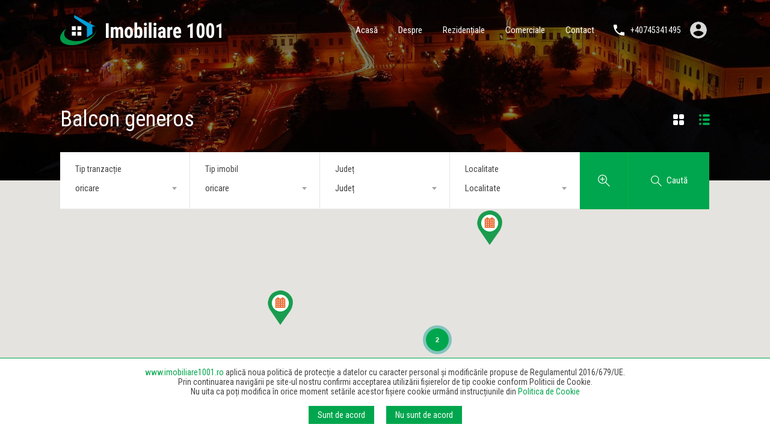

--- FILE ---
content_type: text/html; charset=UTF-8
request_url: https://www.imobiliare1001.ro/caracteristici-proprietate/balcon-generos/?view=list
body_size: 27910
content:
<!doctype html>
<html lang="ro-RO">
<head>
	<meta charset="UTF-8">
	<meta name="viewport" content="width=device-width, initial-scale=1.0, maximum-scale=1.0, user-scalable=no">
	<link rel="profile" href="http://gmpg.org/xfn/11">
	<meta name="format-detection" content="telephone=no">
	<link rel="preload" href="https://www.imobiliare1001.ro/wp-content/themes/realhomes/common/font-awesome/webfonts/fa-regular-400.woff2" as="font" type="font/woff2" crossorigin>
	<link rel="preload" href="https://www.imobiliare1001.ro/wp-content/themes/realhomes/assets/modern/styles/css/entypo-fonts/entypo.woff" as="font" type="font/woff" crossorigin>
	<link rel="preload" href="https://www.imobiliare1001.ro/wp-content/themes/realhomes/common/font-awesome/webfonts/fa-solid-900.woff2" as="font" type="font/woff2" crossorigin>
	<link rel="preload" href="https://www.imobiliare1001.ro/wp-content/themes/realhomes/common/font-awesome/webfonts/fa-brands-400.woff2" as="font" type="font/woff2" crossorigin>
	<link media="all" href="https://www.imobiliare1001.ro/wp-content/themes/realhomes/common/css/bootstrap.min.css" rel="stylesheet" />
	<title>Balcon generos &#8211; Imobiliare 1001</title>
<link rel='dns-prefetch' href='//www.google.com' />
<link rel='dns-prefetch' href='//maps.google.com' />
<link rel='dns-prefetch' href='//fonts.googleapis.com' />
<link rel='dns-prefetch' href='//s.w.org' />
<link rel="alternate" type="application/rss+xml" title="Imobiliare 1001 &raquo; Flux" href="https://www.imobiliare1001.ro/feed/" />
<link rel="alternate" type="application/rss+xml" title="Imobiliare 1001 &raquo; Flux comentarii" href="https://www.imobiliare1001.ro/comments/feed/" />
<link rel="alternate" type="application/rss+xml" title="Imobiliare 1001 &raquo; Flux Balcon generos Property Feature" href="https://www.imobiliare1001.ro/caracteristici-proprietate/balcon-generos/feed/" />
		<script type="text/javascript">
			window._wpemojiSettings = {"baseUrl":"https:\/\/s.w.org\/images\/core\/emoji\/13.0.0\/72x72\/","ext":".png","svgUrl":"https:\/\/s.w.org\/images\/core\/emoji\/13.0.0\/svg\/","svgExt":".svg","source":{"concatemoji":"https:\/\/www.imobiliare1001.ro\/wp-includes\/js\/wp-emoji-release.min.js?ver=5.5.12"}};
			!function(e,a,t){var n,r,o,i=a.createElement("canvas"),p=i.getContext&&i.getContext("2d");function s(e,t){var a=String.fromCharCode;p.clearRect(0,0,i.width,i.height),p.fillText(a.apply(this,e),0,0);e=i.toDataURL();return p.clearRect(0,0,i.width,i.height),p.fillText(a.apply(this,t),0,0),e===i.toDataURL()}function c(e){var t=a.createElement("script");t.src=e,t.defer=t.type="text/javascript",a.getElementsByTagName("head")[0].appendChild(t)}for(o=Array("flag","emoji"),t.supports={everything:!0,everythingExceptFlag:!0},r=0;r<o.length;r++)t.supports[o[r]]=function(e){if(!p||!p.fillText)return!1;switch(p.textBaseline="top",p.font="600 32px Arial",e){case"flag":return s([127987,65039,8205,9895,65039],[127987,65039,8203,9895,65039])?!1:!s([55356,56826,55356,56819],[55356,56826,8203,55356,56819])&&!s([55356,57332,56128,56423,56128,56418,56128,56421,56128,56430,56128,56423,56128,56447],[55356,57332,8203,56128,56423,8203,56128,56418,8203,56128,56421,8203,56128,56430,8203,56128,56423,8203,56128,56447]);case"emoji":return!s([55357,56424,8205,55356,57212],[55357,56424,8203,55356,57212])}return!1}(o[r]),t.supports.everything=t.supports.everything&&t.supports[o[r]],"flag"!==o[r]&&(t.supports.everythingExceptFlag=t.supports.everythingExceptFlag&&t.supports[o[r]]);t.supports.everythingExceptFlag=t.supports.everythingExceptFlag&&!t.supports.flag,t.DOMReady=!1,t.readyCallback=function(){t.DOMReady=!0},t.supports.everything||(n=function(){t.readyCallback()},a.addEventListener?(a.addEventListener("DOMContentLoaded",n,!1),e.addEventListener("load",n,!1)):(e.attachEvent("onload",n),a.attachEvent("onreadystatechange",function(){"complete"===a.readyState&&t.readyCallback()})),(n=t.source||{}).concatemoji?c(n.concatemoji):n.wpemoji&&n.twemoji&&(c(n.twemoji),c(n.wpemoji)))}(window,document,window._wpemojiSettings);
		</script>
		<style type="text/css">
img.wp-smiley,
img.emoji {
	display: inline !important;
	border: none !important;
	box-shadow: none !important;
	height: 1em !important;
	width: 1em !important;
	margin: 0 .07em !important;
	vertical-align: -0.1em !important;
	background: none !important;
	padding: 0 !important;
}
</style>
	<link rel='stylesheet' id='wp-block-library-css'  href='https://www.imobiliare1001.ro/wp-includes/css/dist/block-library/style.min.css?ver=5.5.12' type='text/css' media='all' />
<link rel='stylesheet' id='wp-block-library-theme-css'  href='https://www.imobiliare1001.ro/wp-includes/css/dist/block-library/theme.min.css?ver=5.5.12' type='text/css' media='all' />
<link rel='stylesheet' id='contact-form-7-css'  href='https://www.imobiliare1001.ro/wp-content/plugins/contact-form-7/includes/css/styles.css?ver=5.2.1' type='text/css' media='all' />
<link rel='stylesheet' id='mortgage-calculator-css'  href='https://www.imobiliare1001.ro/wp-content/plugins/mortgage-calculator/css/main.css?ver=screen' type='text/css' media='all' />
<link rel='stylesheet' id='inspiry-google-fonts-css'  href='//fonts.googleapis.com/css?family=Roboto+Condensed%7CRoboto+Condensed%7CRoboto+Condensed&#038;subset=latin%2Clatin-ext&#038;ver=3.11.1' type='text/css' media='all' />
<link rel='stylesheet' id='realhomes-rubik-font-css'  href='https://fonts.googleapis.com/css?family=Rubik%3A400%2C400i%2C500%2C500i%2C700%2C700i&#038;subset=latin%2Clatin-ext&#038;ver=3.11.1' type='text/css' media='all' />
<link rel='stylesheet' id='select2-css'  href='https://www.imobiliare1001.ro/wp-content/themes/realhomes/common/js/vendors/select2/select2.css?ver=4.0.2' type='text/css' media='all' />
<link rel='stylesheet' id='main-css-css'  href='https://www.imobiliare1001.ro/wp-content/themes/realhomes/assets/modern/styles/css/main.min.css?ver=3.11.1' type='text/css' media='all' />
<style id='main-css-inline-css' type='text/css'>

		                    h1, h2, h3, h4, h5, h6, .rh_logo .rh_logo__heading a, ul.rh_menu__main li a, .rh_menu__user .rh_menu__user_phone .contact-number,
		                    .rh_menu__user .rh_menu__user_submit a, .rh_user .rh_user__details .rh_user__msg,
		                    .rh_slide__desc h3 .title, .rh_section .rh_section__head .rh_section__subtitle,
		                    .rh_page__head .rh_page__title p.title, .rh_modal .rh_modal__wrap .rh_modal__dashboard .rh_modal__dash_link,
		                    .rh_page__head .rh_page__title p.sub, .rh_blog__post .entry-header .entry-title a,
		                    .rh_page__head .rh_page__title p.sub, .rh_agent_card__wrap .rh_agent_card__head .rh_agent_card__name .name a,
		                    body .rh_prop_card__details_elementor h3 a,
		                    body .rh_section__agents_elementor .rh_agent_elementor .rh_agent__details h3 a,
		                    body .classic_properties_elementor_wrapper .rhea_property_title a,
		                    .property-thumbnail .property-title a { font-family : Roboto Condensed; }

		                    .rh_form__item #drag-and-drop, .rh_slide__desc .rh_slide_prop_price span, .rh_feature .rh_feature__title h4,
		                    .rh_form__item #errors-log, .rh_slide__desc .rh_slide__meta_wrap .rh_slide__prop_meta span, .comment-form .comment-notes,
		                    .rh_content, .comment-form p textarea, .comment-form p input, .rh_prop_card .rh_prop_card__details .rh_prop_card__meta h4, .rh_prop_card .rh_prop_card__details .rh_prop_card__priceLabel .rh_prop_card__status,
		                    [data-tooltip]::after, .rh_prop_search__form .rh_prop_search__fields .rh_prop_search__option label, .rh_page .no-results,
		                    .rh_memberships__selection .ims-stripe-button .stripe-button-el span, .widget_mortgage-calculator .mc-wrapper p label,
		                    .rh_memberships__selection .ims-button-option.error, .rh_memberships__selection .ims-wire-transfer-message, .widget_mortgage-calculator .mc-wrapper p input, .widget p, .rh_property_agent .rh_property_agent__link,
		                    .rh_blog__post .entry-header .entry-meta, .select2-container .select2-selection--single .select2-selection__rendered, .rh_list_card__meta div span,
		                    #message-container, .rh_prop_search__form .rh_prop_search__fields .rh_prop_search__option input, .rh_property_agent .rh_property_agent__title, .rh_compare .title, .rh_btn,
		                    .rh_prop_card .rh_prop_card__details h3, .rh_prop_card .rh_prop_card__details .rh_prop_card__meta .label, .rh_list_card__wrap .rh_list_card__map_wrap h3 a,
		                    .rh_prop_card .rh_prop_card__details .rh_prop_card__meta .figure, .rh_prop_card .rh_prop_card__details .rh_prop_card__priceLabel .rh_prop_card__price,
		                    .rh_label .rh_label__wrap, .rh_prop_card .rh_prop_card__thumbnail .rh_overlay__contents a, .rh_list_card__wrap .rh_list_card__details_wrap h3 a,
		                    .rh_testimonial .rh_testimonial__author .rh_testimonial__author_name, .rh_testimonial .rh_testimonial__author .rh_testimonial__author__link a,
		                    .rh_cta__wrap .rh_cta__title, .rh_cta__wrap .rh_cta__btns a, .rh_agent .rh_agent__details h3, .rh_agent .rh_agent__details .rh_agent__email,
		                    .rh_footer .rh_footer__logo .tag-line, .widget .title, .textwidget, .rh_widgets, .rh_footer .rh_footer__wrap, .rh_list_card__meta h4,
		                    .rh_page__property .rh_page__property_title .rh_page__property_address, .rh_page__property .rh_page__property_price, .rh_property__id .title,
		                    .rh_property__id .id, .rh_property__meta_wrap .rh_property__meta h4, .rh_property__meta_wrap .rh_property__meta span, .rh_property__heading,
		                    .rh_property__additional, .rh_property__common_note p, .rh_property__features_wrap .rh_property__features, .rh_property__attachments_wrap .rh_property__attachments,
		                    .floor-plans-accordions .floor-plan-title, .floor-plans-accordions .floor-plan-title .title h3, .floor-plans-accordions .floor-plan-content p,
		                    #comments #comments-title, .comment-respond .comment-reply-title, .comment-form .logged-in-as, .comment-form .form-submit .submit,
		                    .rh_list_card__wrap .rh_list_card__priceLabel .rh_list_card__price .status, .rh_list_card__wrap .rh_list_card__priceLabel .rh_list_card__price .price,
		                    .rh_list_card__wrap .rh_list_card__priceLabel .rh_list_card__author, .rh_list_card__wrap .rh_list_card__thumbnail .rh_overlay__contents a, .rh_pagination a, .widget ul, .widget ol,
		                    .rh_list_card__wrap .rh_list_card__map_thumbnail .rh_overlay__contents a, .rh_blog__post .entry-header .entry-title a, .widget .tagcloud a, .widget .searchform input,
		                    .widget *, .rh_blog__post .entry-header .entry-title, .rh_gallery__wrap .rh_gallery__item .item-title a, .rh_page__gallery_filters a, .rh_membership .rh_membership__title .title,
		                    .rh_membership .rh_membership__title .price, .rh_memberships__sidebar .title, .rh_memberships__sidebar .message, .rh_memberships__selection .form-option h4,
		                    .rh_checkbox span.rh_checkbox__title, .rh_memberships__selection #ims-free-button, .rh_memberships__selection .ims-wire-transfer h4, .rh_memberships__selection .ims-receipt-button #ims-receipt,
		                    .property-thumbnail .property-title a, .property-thumbnail .property-status, .property-thumbnail .property-price p, .rh_prop_compare__row .rh_prop_compare__column p,
		                    .rh_contact__form .contact-form, .rh_contact__details .rh_contact__item .content, .rh_page__head .rh_page__nav .rh_page__nav_item, .inspiry-message,
		                    .rh_my-property .rh_my-property__title h5, .rh_my-property .rh_my-property__publish .property-date h5, .rh_my-property .rh_my-property__publish .property-status h5,
		                    .rh_my-property .rh_my-property__controls a, .rh_form__item input, .rh_form__item textarea, .rh_property__agent_head .description .name, .rh_property__agent_head .description p,
		                    .rh_property__agent_head .contacts-list .contact, .rh_agent_form .rh_agent_form__text input, .rh_agent_form .rh_agent_form__textarea textarea,
		                    .rh_slide__desc .rh_slide__meta_wrap .rh_slide__prop_meta h4, .rh_modal .rh_modal__wrap input, .rh_modal .rh_modal__wrap button { font-family : Roboto Condensed; }
body, .entry-content { font-family : Roboto Condensed; }

</style>
<link rel='stylesheet' id='parent-default-css'  href='https://www.imobiliare1001.ro/wp-content/themes/realhomes/style.css?ver=3.11.1' type='text/css' media='all' />
<link rel='stylesheet' id='font-awesome-5-all-css'  href='https://www.imobiliare1001.ro/wp-content/themes/realhomes/common/font-awesome/css/all.min.css?ver=5.13.1' type='text/css' media='all' />
<link rel='stylesheet' id='vendors-css-css'  href='https://www.imobiliare1001.ro/wp-content/themes/realhomes/common/optamize/vendors.css?ver=3.11.1' type='text/css' media='all' />
<link rel='stylesheet' id='parent-custom-css'  href='https://www.imobiliare1001.ro/wp-content/themes/realhomes/assets/modern/styles/css/custom.css?ver=3.11.1' type='text/css' media='all' />
<style id='parent-custom-inline-css' type='text/css'>
@media print { #logo img, .rh_logo img {-webkit-filter: contrast(100%);filter: contrast(100%); }}
</style>
<link rel='stylesheet' id='inspiry-frontend-style-css'  href='https://www.imobiliare1001.ro/wp-content/themes/realhomes/common/css/frontend-styles.css?ver=3.11.1' type='text/css' media='all' />
<script type='text/javascript' src='https://www.imobiliare1001.ro/wp-includes/js/jquery/jquery.js?ver=1.12.4-wp' id='jquery-core-js'></script>
<link rel="https://api.w.org/" href="https://www.imobiliare1001.ro/wp-json/" /><link rel="alternate" type="application/json" href="https://www.imobiliare1001.ro/wp-json/wp/v2/caracteristici-proprietate/82" /><link rel="EditURI" type="application/rsd+xml" title="RSD" href="https://www.imobiliare1001.ro/xmlrpc.php?rsd" />
<link rel="wlwmanifest" type="application/wlwmanifest+xml" href="https://www.imobiliare1001.ro/wp-includes/wlwmanifest.xml" /> 
<meta name="generator" content="WordPress 5.5.12" />
<style type="text/css">.recentcomments a{display:inline !important;padding:0 !important;margin:0 !important;}</style><link rel="icon" href="https://www.imobiliare1001.ro/wp-content/uploads/2020/08/cropped-Logo-1-32x32.png" sizes="32x32" />
<link rel="icon" href="https://www.imobiliare1001.ro/wp-content/uploads/2020/08/cropped-Logo-1-192x192.png" sizes="192x192" />
<link rel="apple-touch-icon" href="https://www.imobiliare1001.ro/wp-content/uploads/2020/08/cropped-Logo-1-180x180.png" />
<meta name="msapplication-TileImage" content="https://www.imobiliare1001.ro/wp-content/uploads/2020/08/cropped-Logo-1-270x270.png" />
		<style type="text/css" id="wp-custom-css">
			.rh_prop_card__details_elementor h3 {min-height: 53px}
.rh_prop_card__details_elementor .rh_prop_card__excerpt{min-height: 106px}
.elementor-44 .elementor-element.elementor-element-49c6948 .rhea_latest_properties_ajax .pagination a.current {
  background: #00a64d;
}
.elementor-44 .elementor-element.elementor-element-49c6948 .rhea_latest_properties_ajax .pagination a:hover {
  background: #009947 !important
}		</style>
			<!-- Global site tag (gtag.js) - Google Analytics -->
	<script async src="https://www.googletagmanager.com/gtag/js?id=UA-5856536-39"></script>
	<script>
	  window.dataLayer = window.dataLayer || [];
	  function gtag(){dataLayer.push(arguments);}
	  gtag('js', new Date());
	  gtag('config', 'UA-5856536-39');
	</script>
</head>
<body class="archive tax-property-feature term-balcon-generos term-82 wp-custom-logo wp-embed-responsive  design_modern sticky-header inspiry_mod_header_variation_one inspiry_header_search_form_enabled inspiry_mod_search_form_default inspiry_body_floating_features_show realhomes-content-fullwidth property-listing-sidebar-inactive elementor-default">
<div class="rh_wrap rh_wrap_stick_footer">    <div class="rh_mod_sticky_header">
		<div class="rh_sticky_header_container">
    <div class="sticky_header_box">
        <div class="header_logo">
				<a class="not-for-print" title="Imobiliare 1001" href="https://www.imobiliare1001.ro">
		<img alt="Imobiliare 1001" src="https://www.imobiliare1001.ro/wp-content/uploads/2020/10/Imobiliare1001-logo.png" srcset="https://www.imobiliare1001.ro/wp-content/uploads/2020/10/Imobiliare1001-logo.png, https://www.imobiliare1001.ro/wp-content/uploads/2020/10/Imobiliare1001-logo.png 2x">	</a>
	<img class="only-for-print" alt="Imobiliare 1001" src="https://www.imobiliare1001.ro/wp-content/uploads/2020/09/Logo-color-inline-mic.png" style="max-width:100% !important; width: 170px!important;height: auto;">

	<p class="only-for-print">
	Case, Apartamente, Terenuri Baia Mare</p><!-- /.only-for-print -->
        </div>
        <div class="main-menu">
			<!--<div class="rh_menu__hamburger hamburger hamburger--squeeze">-->
<!--	<div class="hamburger-box">-->
<!--		<div class="hamburger-inner"></div>-->
<!--	</div>-->
<!--</div>-->
<div class="menu-main-menu-container"><ul id="menu-main-menu" class="rh_menu__main clearfix"><li id="menu-item-782" class="menu-item menu-item-type-post_type menu-item-object-page menu-item-home menu-item-782"><a href="https://www.imobiliare1001.ro/">Acasă</a></li>
<li id="menu-item-5200" class="menu-item menu-item-type-custom menu-item-object-custom menu-item-5200"><a href="/despre/">Despre</a></li>
<li id="menu-item-4993" class="menu-item menu-item-type-custom menu-item-object-custom menu-item-has-children menu-item-4993"><a href="/cautare-proprietate/?type=rezidential">Rezidențiale</a>
<ul class="sub-menu">
	<li id="menu-item-4962" class="menu-item menu-item-type-custom menu-item-object-custom menu-item-4962"><a href="/cautare-proprietate/?type=ansambluri">Ansambluri</a></li>
	<li id="menu-item-4964" class="menu-item menu-item-type-custom menu-item-object-custom menu-item-4964"><a href="/cautare-proprietate/?type=apartamente">Apartamente</a></li>
	<li id="menu-item-4965" class="menu-item menu-item-type-custom menu-item-object-custom menu-item-4965"><a href="/cautare-proprietate/?type=case-vile">Case/Vile</a></li>
	<li id="menu-item-4989" class="menu-item menu-item-type-custom menu-item-object-custom menu-item-4989"><a href="/cautare-proprietate/?type=duplex">Duplex</a></li>
	<li id="menu-item-4990" class="menu-item menu-item-type-custom menu-item-object-custom menu-item-4990"><a href="/cautare-proprietate/?type=garsoniere">Garsoniere</a></li>
	<li id="menu-item-4991" class="menu-item menu-item-type-custom menu-item-object-custom menu-item-4991"><a href="/cautare-proprietate/?type=terenuri-rezidentiale">Terenuri</a></li>
</ul>
</li>
<li id="menu-item-4992" class="menu-item menu-item-type-custom menu-item-object-custom menu-item-has-children menu-item-4992"><a href="/cautare-proprietate/?type=comercial">Comerciale</a>
<ul class="sub-menu">
	<li id="menu-item-4994" class="menu-item menu-item-type-custom menu-item-object-custom menu-item-4994"><a href="/cautare-proprietate/?type=afaceri">Afaceri</a></li>
	<li id="menu-item-4995" class="menu-item menu-item-type-custom menu-item-object-custom menu-item-4995"><a href="/cautare-proprietate/?type=hotel-pensiune">Hotel/Pensiune</a></li>
	<li id="menu-item-4996" class="menu-item menu-item-type-custom menu-item-object-custom menu-item-4996"><a href="/cautare-proprietate/?type=spatii-comerciale">Spații comerciale</a></li>
	<li id="menu-item-4997" class="menu-item menu-item-type-custom menu-item-object-custom menu-item-4997"><a href="/cautare-proprietate/?type=spatii-de-birouri">Spații de birouri</a></li>
	<li id="menu-item-4998" class="menu-item menu-item-type-custom menu-item-object-custom menu-item-4998"><a href="/cautare-proprietate/?type=spatii-industriale">Spații industriale</a></li>
	<li id="menu-item-4999" class="menu-item menu-item-type-custom menu-item-object-custom menu-item-4999"><a href="/cautare-proprietate/?type=terenuri-comerciale">Terenuri</a></li>
</ul>
</li>
<li id="menu-item-797" class="menu-item menu-item-type-post_type menu-item-object-page menu-item-797"><a href="https://www.imobiliare1001.ro/contact/">Contact</a></li>
</ul></div>        </div>
        <div class="submit_property">
	            <div class="rh_menu__user_phone">
		<svg version="1.1" xmlns="http://www.w3.org/2000/svg" xmlns:xlink="http://www.w3.org/1999/xlink" x="0px" y="0px"
	 width="18px" height="18px" viewBox="0 0 459 459" style="enable-background:new 0 0 459 459;" xml:space="preserve">
<g>
	<g>
		<path d="M91.8,198.9c35.7,71.4,96.9,130.05,168.3,168.3L316.2,311.1c7.649-7.649,17.85-10.199,25.5-5.1
			c28.05,10.2,58.649,15.3,91.8,15.3c15.3,0,25.5,10.2,25.5,25.5v86.7c0,15.3-10.2,25.5-25.5,25.5C193.8,459,0,265.2,0,25.5
			C0,10.2,10.2,0,25.5,0h89.25c15.3,0,25.5,10.2,25.5,25.5c0,30.6,5.1,61.2,15.3,91.8c2.55,7.65,0,17.85-5.1,25.5L91.8,198.9z"/>
	</g>
</g>
<g>
</g>
<g>
</g>
<g>
</g>
<g>
</g>
<g>
</g>
<g>
</g>
<g>
</g>
<g>
</g>
<g>
</g>
<g>
</g>
<g>
</g>
<g>
</g>
<g>
</g>
<g>
</g>
<g>
</g>
</svg>

		        <a target="_blank" rel="noopener" href="tel://+40745341495"
           class="contact-number">+40745341495</a>

    </div>                        <!-- /.rh_menu__user_phone -->
	
	        	<div class="rh_menu__user_email">
		<svg xmlns="http://www.w3.org/2000/svg" width="20" height="20" viewBox="0 0 510 510">
<path d="M459 51H51C22.95 51 0 73.95 0 102v306c0 28.05 22.95 51 51 51h408c28.05 0 51-22.95 51-51V102c0-28.05-22.95-51-51-51zm0 102L255 280.5 51 153v-51l204 127.5L459 102v51z"/>
</svg>
		<a href="mailto:of&#102;&#105;c&#101;&#64;&#105;&#109;ob&#105;l&#105;&#97;r&#101;&#49;0&#48;1.r&#111;" class="contact-email">&#111;&#102;&#102;ic&#101;&#64;&#105;&#109;&#111;&#98;&#105;&#108;&#105;&#97;&#114;e1001.r&#111;</a>
	</div><!-- /.rh_menu__user_email -->
	
			        </div>
    </div>
</div>

    </div>

	    <div id="rh_progress"></div>

    <div class="rh_responsive_header_temp">
		

	<header class="rh_temp_header_responsive_view rh_header  rh_header_responsive   ">

		<div class="rh_header__wrap">

			<div class="rh_logo rh_logo_wrapper">

				<div class="rh_logo_inner">
						<a title="Imobiliare 1001" href="https://www.imobiliare1001.ro">
		<img alt="Imobiliare 1001" src="https://www.imobiliare1001.ro/wp-content/uploads/2020/10/Imobiliare1001-logo.png" srcset="https://www.imobiliare1001.ro/wp-content/uploads/2020/10/Imobiliare1001-logo.png, https://www.imobiliare1001.ro/wp-content/uploads/2020/10/Imobiliare1001-logo.png 2x">	</a>
	<p class="only-for-print">
	Case, Apartamente, Terenuri Baia Mare</p><!-- /.only-for-print -->
				</div>

			</div>
			<!-- /.rh_logo -->

			<div class="rh_menu">

				<!-- Start Main Menu-->
				<nav class="main-menu">
					<div class="rh_menu__hamburger hamburger hamburger--squeeze">
	<div class="hamburger-box">
		<div class="hamburger-inner"></div>
	</div>
</div>
<div class="menu-main-menu-container"><ul id="menu-main-menu-1" class="rh_menu__responsive clearfix"><li class="menu-item menu-item-type-post_type menu-item-object-page menu-item-home menu-item-782"><a href="https://www.imobiliare1001.ro/">Acasă</a></li>
<li class="menu-item menu-item-type-custom menu-item-object-custom menu-item-5200"><a href="/despre/">Despre</a></li>
<li class="menu-item menu-item-type-custom menu-item-object-custom menu-item-has-children menu-item-4993"><a href="/cautare-proprietate/?type=rezidential">Rezidențiale</a>
<ul class="sub-menu">
	<li class="menu-item menu-item-type-custom menu-item-object-custom menu-item-4962"><a href="/cautare-proprietate/?type=ansambluri">Ansambluri</a></li>
	<li class="menu-item menu-item-type-custom menu-item-object-custom menu-item-4964"><a href="/cautare-proprietate/?type=apartamente">Apartamente</a></li>
	<li class="menu-item menu-item-type-custom menu-item-object-custom menu-item-4965"><a href="/cautare-proprietate/?type=case-vile">Case/Vile</a></li>
	<li class="menu-item menu-item-type-custom menu-item-object-custom menu-item-4989"><a href="/cautare-proprietate/?type=duplex">Duplex</a></li>
	<li class="menu-item menu-item-type-custom menu-item-object-custom menu-item-4990"><a href="/cautare-proprietate/?type=garsoniere">Garsoniere</a></li>
	<li class="menu-item menu-item-type-custom menu-item-object-custom menu-item-4991"><a href="/cautare-proprietate/?type=terenuri-rezidentiale">Terenuri</a></li>
</ul>
</li>
<li class="menu-item menu-item-type-custom menu-item-object-custom menu-item-has-children menu-item-4992"><a href="/cautare-proprietate/?type=comercial">Comerciale</a>
<ul class="sub-menu">
	<li class="menu-item menu-item-type-custom menu-item-object-custom menu-item-4994"><a href="/cautare-proprietate/?type=afaceri">Afaceri</a></li>
	<li class="menu-item menu-item-type-custom menu-item-object-custom menu-item-4995"><a href="/cautare-proprietate/?type=hotel-pensiune">Hotel/Pensiune</a></li>
	<li class="menu-item menu-item-type-custom menu-item-object-custom menu-item-4996"><a href="/cautare-proprietate/?type=spatii-comerciale">Spații comerciale</a></li>
	<li class="menu-item menu-item-type-custom menu-item-object-custom menu-item-4997"><a href="/cautare-proprietate/?type=spatii-de-birouri">Spații de birouri</a></li>
	<li class="menu-item menu-item-type-custom menu-item-object-custom menu-item-4998"><a href="/cautare-proprietate/?type=spatii-industriale">Spații industriale</a></li>
	<li class="menu-item menu-item-type-custom menu-item-object-custom menu-item-4999"><a href="/cautare-proprietate/?type=terenuri-comerciale">Terenuri</a></li>
</ul>
</li>
<li class="menu-item menu-item-type-post_type menu-item-object-page menu-item-797"><a href="https://www.imobiliare1001.ro/contact/">Contact</a></li>
</ul></div>				</nav>
				<!-- End Main Menu -->

				<div class="rh_menu__user">
					    <div class="rh_menu__user_phone">
		<svg version="1.1" xmlns="http://www.w3.org/2000/svg" xmlns:xlink="http://www.w3.org/1999/xlink" x="0px" y="0px"
	 width="18px" height="18px" viewBox="0 0 459 459" style="enable-background:new 0 0 459 459;" xml:space="preserve">
<g>
	<g>
		<path d="M91.8,198.9c35.7,71.4,96.9,130.05,168.3,168.3L316.2,311.1c7.649-7.649,17.85-10.199,25.5-5.1
			c28.05,10.2,58.649,15.3,91.8,15.3c15.3,0,25.5,10.2,25.5,25.5v86.7c0,15.3-10.2,25.5-25.5,25.5C193.8,459,0,265.2,0,25.5
			C0,10.2,10.2,0,25.5,0h89.25c15.3,0,25.5,10.2,25.5,25.5c0,30.6,5.1,61.2,15.3,91.8c2.55,7.65,0,17.85-5.1,25.5L91.8,198.9z"/>
	</g>
</g>
<g>
</g>
<g>
</g>
<g>
</g>
<g>
</g>
<g>
</g>
<g>
</g>
<g>
</g>
<g>
</g>
<g>
</g>
<g>
</g>
<g>
</g>
<g>
</g>
<g>
</g>
<g>
</g>
<g>
</g>
</svg>

		        <a target="_blank" rel="noopener" href="tel://+40745341495"
           class="contact-number">+40745341495</a>

    </div>                        <!-- /.rh_menu__user_phone -->
	
					<div class="user_menu_wrapper rh_user_menu_wrapper_responsive">
<!--						-->					</div>
									</div>
				<!-- /.rh_menu__user -->

			</div>
			<!-- /.rh_menu -->

		</div>
		<!-- /.rh_header__wrap -->

	</header>
	<!-- /.rh_header -->
    </div>
    <div class="rh_long_screen_header_temp">

			<header class="rh_header_var_1 rh_temp_header_large_screens rh_header rh_header_responsive">

		<div class="rh_header__wrap">

			<div class="rh_logo rh_logo_wrapper rh_logo_selective_refresh">

				<div class="rh_logo_inner">
						<a class="not-for-print" title="Imobiliare 1001" href="https://www.imobiliare1001.ro">
		<img alt="Imobiliare 1001" src="https://www.imobiliare1001.ro/wp-content/uploads/2020/10/Imobiliare1001-logo.png" srcset="https://www.imobiliare1001.ro/wp-content/uploads/2020/10/Imobiliare1001-logo.png, https://www.imobiliare1001.ro/wp-content/uploads/2020/10/Imobiliare1001-logo.png 2x">	</a>
	<img class="only-for-print" alt="Imobiliare 1001" src="https://www.imobiliare1001.ro/wp-content/uploads/2020/09/Logo-color-inline-mic.png" style="max-width:100% !important; width: 170px!important;height: auto;">

	<p class="only-for-print">
	Case, Apartamente, Terenuri Baia Mare</p><!-- /.only-for-print -->

				</div>

			</div>
			<!-- /.rh_logo -->

			<div class="rh_menu">

				<!-- Start Main Menu-->
				<nav class="main-menu">
					<!--<div class="rh_menu__hamburger hamburger hamburger--squeeze">-->
<!--	<div class="hamburger-box">-->
<!--		<div class="hamburger-inner"></div>-->
<!--	</div>-->
<!--</div>-->
<div class="menu-main-menu-container"><ul id="menu-main-menu-2" class="rh_menu__main clearfix"><li class="menu-item menu-item-type-post_type menu-item-object-page menu-item-home menu-item-782"><a href="https://www.imobiliare1001.ro/">Acasă</a></li>
<li class="menu-item menu-item-type-custom menu-item-object-custom menu-item-5200"><a href="/despre/">Despre</a></li>
<li class="menu-item menu-item-type-custom menu-item-object-custom menu-item-has-children menu-item-4993"><a href="/cautare-proprietate/?type=rezidential">Rezidențiale</a>
<ul class="sub-menu">
	<li class="menu-item menu-item-type-custom menu-item-object-custom menu-item-4962"><a href="/cautare-proprietate/?type=ansambluri">Ansambluri</a></li>
	<li class="menu-item menu-item-type-custom menu-item-object-custom menu-item-4964"><a href="/cautare-proprietate/?type=apartamente">Apartamente</a></li>
	<li class="menu-item menu-item-type-custom menu-item-object-custom menu-item-4965"><a href="/cautare-proprietate/?type=case-vile">Case/Vile</a></li>
	<li class="menu-item menu-item-type-custom menu-item-object-custom menu-item-4989"><a href="/cautare-proprietate/?type=duplex">Duplex</a></li>
	<li class="menu-item menu-item-type-custom menu-item-object-custom menu-item-4990"><a href="/cautare-proprietate/?type=garsoniere">Garsoniere</a></li>
	<li class="menu-item menu-item-type-custom menu-item-object-custom menu-item-4991"><a href="/cautare-proprietate/?type=terenuri-rezidentiale">Terenuri</a></li>
</ul>
</li>
<li class="menu-item menu-item-type-custom menu-item-object-custom menu-item-has-children menu-item-4992"><a href="/cautare-proprietate/?type=comercial">Comerciale</a>
<ul class="sub-menu">
	<li class="menu-item menu-item-type-custom menu-item-object-custom menu-item-4994"><a href="/cautare-proprietate/?type=afaceri">Afaceri</a></li>
	<li class="menu-item menu-item-type-custom menu-item-object-custom menu-item-4995"><a href="/cautare-proprietate/?type=hotel-pensiune">Hotel/Pensiune</a></li>
	<li class="menu-item menu-item-type-custom menu-item-object-custom menu-item-4996"><a href="/cautare-proprietate/?type=spatii-comerciale">Spații comerciale</a></li>
	<li class="menu-item menu-item-type-custom menu-item-object-custom menu-item-4997"><a href="/cautare-proprietate/?type=spatii-de-birouri">Spații de birouri</a></li>
	<li class="menu-item menu-item-type-custom menu-item-object-custom menu-item-4998"><a href="/cautare-proprietate/?type=spatii-industriale">Spații industriale</a></li>
	<li class="menu-item menu-item-type-custom menu-item-object-custom menu-item-4999"><a href="/cautare-proprietate/?type=terenuri-comerciale">Terenuri</a></li>
</ul>
</li>
<li class="menu-item menu-item-type-post_type menu-item-object-page menu-item-797"><a href="https://www.imobiliare1001.ro/contact/">Contact</a></li>
</ul></div>				</nav>
				<!-- End Main Menu -->

				<div class="rh_menu__user">
					    <div class="rh_menu__user_phone">
		<svg version="1.1" xmlns="http://www.w3.org/2000/svg" xmlns:xlink="http://www.w3.org/1999/xlink" x="0px" y="0px"
	 width="18px" height="18px" viewBox="0 0 459 459" style="enable-background:new 0 0 459 459;" xml:space="preserve">
<g>
	<g>
		<path d="M91.8,198.9c35.7,71.4,96.9,130.05,168.3,168.3L316.2,311.1c7.649-7.649,17.85-10.199,25.5-5.1
			c28.05,10.2,58.649,15.3,91.8,15.3c15.3,0,25.5,10.2,25.5,25.5v86.7c0,15.3-10.2,25.5-25.5,25.5C193.8,459,0,265.2,0,25.5
			C0,10.2,10.2,0,25.5,0h89.25c15.3,0,25.5,10.2,25.5,25.5c0,30.6,5.1,61.2,15.3,91.8c2.55,7.65,0,17.85-5.1,25.5L91.8,198.9z"/>
	</g>
</g>
<g>
</g>
<g>
</g>
<g>
</g>
<g>
</g>
<g>
</g>
<g>
</g>
<g>
</g>
<g>
</g>
<g>
</g>
<g>
</g>
<g>
</g>
<g>
</g>
<g>
</g>
<g>
</g>
<g>
</g>
</svg>

		        <a target="_blank" rel="noopener" href="tel://+40745341495"
           class="contact-number">+40745341495</a>

    </div>                        <!-- /.rh_menu__user_phone -->
	
					<div class="user_menu_wrapper rh_user_menu_wrapper_large">
						        <div class="rh_menu__user_profile">
			<svg version="1.1" class="user-icon" xmlns="http://www.w3.org/2000/svg" xmlns:xlink="http://www.w3.org/1999/xlink" x="0px" y="0px"
	 width="28px" height="28px" viewBox="0 0 510 510" style="enable-background:new 0 0 510 510;" xml:space="preserve">
<g>
	<g id="account-circle">
		<path d="M255,0C114.75,0,0,114.75,0,255s114.75,255,255,255s255-114.75,255-255S395.25,0,255,0z M255,76.5
			c43.35,0,76.5,33.15,76.5,76.5s-33.15,76.5-76.5,76.5c-43.35,0-76.5-33.15-76.5-76.5S211.65,76.5,255,76.5z M255,438.6
			c-63.75,0-119.85-33.149-153-81.6c0-51,102-79.05,153-79.05S408,306,408,357C374.85,405.45,318.75,438.6,255,438.6z"/>
	</g>
</g>
<g>
</g>
<g>
</g>
<g>
</g>
<g>
</g>
<g>
</g>
<g>
</g>
<g>
</g>
<g>
</g>
<g>
</g>
<g>
</g>
<g>
</g>
<g>
</g>
<g>
</g>
<g>
</g>
<g>
</g>
</svg>

<div class="rh_modal">
	</div>
<!-- /.rh_menu__modal -->




        </div><!-- /.rh_menu__user_profile -->
							</div>
									</div>
				<!-- /.rh_menu__user -->

			</div>
			<!-- /.rh_menu -->

		</div>
		<!-- /.rh_header__wrap -->

	</header>
	<!-- /.rh_header -->
    </div>


<section class="rh_banner rh_banner__image" style="background-image: url('https://www.imobiliare1001.ro/wp-content/themes/realhomes/assets/modern/images/banner.jpg');">
	<div class="rh_banner__cover"></div>
	<div class="rh_banner__wrap">

		<h1 class="rh_banner__title">Balcon generos</h1>

		<div class="rh_banner__controls">
			
<div class="rh_view_type">
		<a class="grid " href="https://www.imobiliare1001.ro/caracteristici-proprietate/balcon-generos/?view=grid">
	    <svg xmlns="http://www.w3.org/2000/svg" width="18" height="18" viewBox="0 0 18 18">
  <path d="M1497,1029h4a2.006,2.006,0,0,1,2,2v4a2.006,2.006,0,0,1-2,2h-4a2.006,2.006,0,0,1-2-2v-4A2.006,2.006,0,0,1,1497,1029Zm0,10h4a2.006,2.006,0,0,1,2,2v4a2.006,2.006,0,0,1-2,2h-4a2.006,2.006,0,0,1-2-2v-4A2.006,2.006,0,0,1,1497,1039Zm10-10h4a2.006,2.006,0,0,1,2,2v4a2.006,2.006,0,0,1-2,2h-4a2.006,2.006,0,0,1-2-2v-4A2.006,2.006,0,0,1,1507,1029Zm0,10h4a2.006,2.006,0,0,1,2,2v4a2.006,2.006,0,0,1-2,2h-4a2.006,2.006,0,0,1-2-2v-4A2.006,2.006,0,0,1,1507,1039Z" transform="translate(-1495 -1029)"/>
</svg>
	</a>
	<a class="list active" href="https://www.imobiliare1001.ro/caracteristici-proprietate/balcon-generos/?view=list">
	    <svg xmlns="http://www.w3.org/2000/svg" width="18" height="18" viewBox="0 0 18 18">
  <path id="menu" d="M1539.01,1029a1.958,1.958,0,0,1,1.99,1.99,2.067,2.067,0,0,1-1.99,2.01A2,2,0,1,1,1539.01,1029Zm5.99,0h8a2,2,0,0,1,0,4h-8A2,2,0,0,1,1545,1029Zm-5.99,7a1.958,1.958,0,0,1,1.99,1.99,2.067,2.067,0,0,1-1.99,2.01A2,2,0,1,1,1539.01,1036Zm5.99,0h8a2.006,2.006,0,0,1,2,2h0a2.006,2.006,0,0,1-2,2h-8a2.006,2.006,0,0,1-2-2h0A2.006,2.006,0,0,1,1545,1036Zm-5.99,7a1.958,1.958,0,0,1,1.99,1.99,2.067,2.067,0,0,1-1.99,2.01A2,2,0,1,1,1539.01,1043Zm5.99,0h8a2.006,2.006,0,0,1,2,2h0a2.006,2.006,0,0,1-2,2h-8a2.006,2.006,0,0,1-2-2h0A2.006,2.006,0,0,1,1545,1043Z" transform="translate(-1537 -1029)"/>
</svg>
	</a>
</div>
<!-- /.rh_view_type -->
		</div>

	</div>
</section>
    <div class="rh_prop_search rh_prop_search_init ">
		
    <form class="rh_prop_search__form rh_prop_search_form_header advance-search-form"
          action="https://www.imobiliare1001.ro/cautare-proprietate/" method="get">

        <div class="rh_prop_search__fields">

			                <div class="rh_prop_search__wrap rh_prop_search_data" id="rh_fields_search__wrapper"
                     data-top-bar="4">
                    <div class="rh_form_fat_top_fields rh_search_top_field_common">
					
<div class="rh_prop_search__option rh_prop_search__select rh_status_field_wrapper">
    <label for="select-status">
		Tip tranzacție    </label>
    <span class="rh_prop_search__selectwrap">
		<select name="status" id="select-status" class="rh_select2">
			<option value="any" selected="selected">oricare</option><option value="vanzare">Vânzare</option><option value="inchiriere">Închiriere</option>		</select>
	</span>
</div>


<div class="rh_prop_search__option rh_prop_search__select rh_type_field_wrapper">
    <label for="select-property-type">
		Tip imobil    </label>
    <span class="rh_prop_search__selectwrap">
		<select name="type" id="select-property-type" class="rh_select2">
			<option value="any" selected="selected">oricare</option><option value="rezidential"> Rezidențial</option><option value="ansambluri">-  Ansambluri</option><option value="apartamente">-  Apartamente</option><option value="case-vile">-  Case/Vile</option><option value="duplex">-  Duplex</option><option value="garsoniere">-  Garsoniere</option><option value="terenuri-rezidentiale">-  Terenuri</option><option value="comercial"> Comercial</option><option value="afaceri">-  Afaceri</option><option value="hotel-pensiune">-  Hotel/Pensiune</option><option value="spatii-comerciale">-  Spații comerciale</option><option value="spatii-de-birouri">-  Spații de birouri</option><option value="spatii-industriale">-  Spații industriale</option><option value="terenuri-comerciale">-  Terenuri</option>		</select>
	</span>
</div>
    <div class="rh_prop_search__option rh_location_prop_search_0 rh_prop_search__select" data-get-location-placeholder="Județ">
        <label for="location">
			Județ        </label>
        <span class="rh_prop_search__selectwrap">
			<select name="location"
                    id="location"
                    class="rh_select2">
                                </select>
		</span>
    </div>
	    <div class="rh_prop_search__option rh_location_prop_search_1 rh_prop_search__select" data-get-location-placeholder="Localitate">
        <label for="child-location">
			Localitate        </label>
        <span class="rh_prop_search__selectwrap">
			<select name="child-location"
                    id="child-location"
                    class="rh_select2">
                                </select>
		</span>
    </div>
	    <div class="rh_prop_search__option rh_location_prop_search_2 rh_prop_search__select" data-get-location-placeholder="Cartier">
        <label for="grandchild-location">
			Cartier        </label>
        <span class="rh_prop_search__selectwrap">
			<select name="grandchild-location"
                    id="grandchild-location"
                    class="rh_select2">
                                </select>
		</span>
    </div>
	<div class="rh_prop_search__option rh_prop_search__select price-for-others">
    <label for="select-min-price">
		Preț minim    </label>
    <span class="rh_prop_search__selectwrap">
		<select name="min-price" id="select-min-price" class="rh_select2">
			<option value="any" selected="selected">Preț minim</option><option value="1000">1.000 €</option><option value="5000">5.000 €</option><option value="10000">10.000 €</option><option value="50000">50.000 €</option><option value="100000">100.000 €</option><option value="200000">200.000 €</option><option value="300000">300.000 €</option><option value="400000">400.000 €</option><option value="500000">500.000 €</option>		</select>
	</span>
</div>

<div class="rh_prop_search__option rh_prop_search__select price-for-others">
    <label for="select-max-price">
		Preț maxim    </label>
    <span class="rh_prop_search__selectwrap">
		<select name="max-price" id="select-max-price" class="rh_select2">
			<option value="any" selected="selected">Preț maxim</option><option value="5000">5.000 €</option><option value="10000">10.000 €</option><option value="50000">50.000 €</option><option value="100000">100.000 €</option><option value="200000">200.000 €</option><option value="300000">300.000 €</option><option value="400000">400.000 €</option><option value="500000">500.000 €</option><option value="600000">600.000 €</option><option value="700000">700.000 €</option><option value="800000">800.000 €</option><option value="900000">900.000 €</option><option value="1000000">1.000.000 €</option>		</select>
	</span>
</div>

<div class="rh_prop_search__option rh_prop_search__select price-for-rent hide-fields">
    <label for="select-min-price-for-rent">
		Preț minim    </label>
    <span class="rh_prop_search__selectwrap">
	    <select name="min-price" id="select-min-price-for-rent" class="rh_select2" disabled="disabled">
	        <option value="any" selected="selected">Preț minim</option><option value="100">100 €</option><option value="200">200 €</option><option value="300">300 €</option><option value="400">400 €</option><option value="500">500 €</option><option value="1000">1.000 €</option><option value="2000">2.000 €</option><option value="3000">3.000 €</option><option value="4000">4.000 €</option><option value="5000">5.000 €</option><option value="7500">7.500 €</option><option value="10000">10.000 €</option><option value="15000">15.000 €</option><option value="20000">20.000 €</option><option value="25000">25.000 €</option><option value="30000">30.000 €</option>	    </select>
	</span>
</div>

<div class="rh_prop_search__option rh_prop_search__select price-for-rent hide-fields">
    <label for="select-max-price-for-rent">
		Preț maxim    </label>
    <span class="rh_prop_search__selectwrap">
	    <select name="max-price" id="select-max-price-for-rent" class="rh_select2" disabled="disabled">
	        <option value="any" selected="selected">Preț maxim</option><option value="500">500 €</option><option value="1000">1.000 €</option><option value="2000">2.000 €</option><option value="3000">3.000 €</option><option value="4000">4.000 €</option><option value="5000">5.000 €</option><option value="7500">7.500 €</option><option value="10000">10.000 €</option><option value="15000">15.000 €</option><option value="20000">20.000 €</option><option value="25000">25.000 €</option><option value="30000">30.000 €</option>	    </select>
	</span>
</div>

<div class="rh_prop_search__option rh_prop_search__select rh_beds_field_wrapper">
    <label for="select-bedrooms">
		Număr minim dormitoare    </label>
    <span class="rh_prop_search__selectwrap">
		<select name="bedrooms" id="select-bedrooms" class="rh_select2">
			<option value="any" selected="selected">Număr dormitoare</option><option value="1">1</option><option value="2">2</option><option value="3">3</option><option value="4">4</option><option value="5">5</option><option value="6">6</option><option value="7">7</option><option value="8">8</option><option value="9">9</option><option value="10">10</option>		</select>
	</span>
</div>

<div class="rh_prop_search__option rh_prop_search__select rh_baths_field_wrapper">
    <label for="select-bathrooms">
		Număr minim băi    </label>
    <span class="rh_prop_search__selectwrap">
		<select name="bathrooms" id="select-bathrooms" class="rh_select2">
			<option value="any" selected="selected">Număr băi</option><option value="1">1</option><option value="2">2</option><option value="3">3</option><option value="4">4</option><option value="5">5</option><option value="6">6</option><option value="7">7</option><option value="8">8</option><option value="9">9</option><option value="10">10</option>		</select>
	</span>
</div>

<div class="rh_prop_search__option rh_prop_search__select rh_garages_field_wrapper">
    <label for="select-garages">
		Parcare    </label>
    <span class="rh_prop_search__selectwrap">
		<select name="garages" id="select-garages" class="rh_select2">
			<option value="any" selected="selected">Număr parcări</option><option value="1">1</option><option value="2">2</option><option value="3">3</option><option value="4">4</option><option value="5">5</option><option value="6">6</option><option value="7">7</option><option value="8">8</option><option value="9">9</option><option value="10">10</option>		</select>
	</span>
</div>
<div class="rh_prop_search__option rh_prop_search__select rh_agent_field_wrapper">
	<label for="select-agent">
		Agent	</label>
	<span class="rh_prop_search__selectwrap">
		<select name="agents" id="select-agent" class="rh_select2">
			<option value="any" selected="selected">oricare</option><option value="6654">Adrian Mădăras</option><option value="4782">Marius Horincar</option>		</select>
	</span>
</div>
<div class="rh_prop_search__option rh_mod_text_field rh_min_area_field_wrapper">
	<label for="min-area">
		<span class="label">
			Suprafață minimă	    </span>
		<span class="unit">
			(m²)	    </span>
	</label>
	<input type="text" autocomplete="off" name="min-area" id="min-area" pattern="[0-9]+"
	       value=""
	       placeholder="oricare"
	       title="Doar numere!" />
</div>

<div class="rh_prop_search__option rh_mod_text_field rh_max_area_field_wrapper">
	<label for="max-area">
		<span class="label">
			Suprafață maximă	    </span>
		<span class="unit">
			(m²)		</span>
	</label>
	<input type="text" autocomplete="off" name="max-area" id="max-area" pattern="[0-9]+"
	       value=""
	       placeholder="oricare"
	       title="Doar numere!" />
</div>
<div class="rh_prop_search__option rh_mod_text_field rh_keyword_field_wrapper">
	<label for="keyword-txt">
		Cuvinte cheie	</label>
	<input type="text" name="keyword"  id="keyword-txt" autocomplete="off"
	       value=""
           placeholder="oricare"/>

    </div>
<div class="rh_prop_search__option rh_mod_text_field rh_prop_id_field_wrapper">
    <label for="property-id-txt">
		Id Imobil    </label>
    <input type="text" name="property-id" autocomplete="off" id="property-id-txt"
           value=""
           placeholder="oricare"/>
</div>
                <div class="rh_prop_search__option rh_prop_search__select">
                    <label for="inspiry_camere">Camere</label>
                    <span class="rh_prop_search__selectwrap">
                        <select name="inspiry_camere" id="inspiry_camere" class="rh_select2">
                            <option value="any" selected="selected">oricare</option><option value="1" >1</option><option value="2" >2</option><option value="3" >3</option><option value="4" >4</option><option value="5" >5</option><option value="6" >6</option><option value="7" >7</option><option value="8" >8</option><option value="9" >9</option><option value="10" >10</option><option value="11" >11</option><option value="12" >12</option><option value="13" >13</option><option value="14" >14</option><option value="15" >15</option><option value="16" >16</option><option value="17" >17</option><option value="18" >18</option><option value="19" >19</option><option value="20" >20</option><option value="48" >48</option>                        </select>
                    </span>
                </div>
				                <div class="rh_prop_search__option rh_prop_search__select">
                    <label for="inspiry_etaj">Etaj</label>
                    <span class="rh_prop_search__selectwrap">
                        <select name="inspiry_etaj" id="inspiry_etaj" class="rh_select2">
                            <option value="any" selected="selected">oricare</option><option value="Parter" >Parter</option><option value="1" >1</option><option value="2" >2</option><option value="3" >3</option><option value="4" >4</option><option value="5" >5</option><option value="6" >6</option><option value="7" >7</option><option value="8" >8</option><option value="9" >9</option><option value="10" >10</option><option value="Mansardă" >Mansardă</option>                        </select>
                    </span>
                </div>
				                <div class="rh_prop_search__option rh_prop_search__select">
                    <label for="">Bucătărie</label>
                    <span class="rh_prop_search__selectwrap">
                        <select name="" id="" class="rh_select2">
                            <option value="any" selected="selected">oricare</option><option value="deschisă" >deschisă</option><option value="închisă" >închisă</option>                        </select>
                    </span>
                </div>
				                    </div>

                    <div class="rh_form_fat_collapsed_fields_wrapper ">
                        <div class="rh_form_fat_collapsed_fields_container rh_search_fields_prepend_to">

                        </div>
	                    <div class="more-options-mode-container">
	<div class="more-options-wrapper more-options-wrapper-mode clearfix collapsed">
					<div class="option-bar">
				<input type="checkbox"
				       id="feature-acces-camion"
				       name="features[]"
				       value="acces-camion"
					 />
				<label for="feature-acces-camion">Acces Camion <small>(19)</small></label>
			</div>
						<div class="option-bar">
				<input type="checkbox"
				       id="feature-acces-securizat"
				       name="features[]"
				       value="acces-securizat"
					 />
				<label for="feature-acces-securizat">Acces Securizat <small>(17)</small></label>
			</div>
						<div class="option-bar">
				<input type="checkbox"
				       id="feature-aer-conditionat"
				       name="features[]"
				       value="aer-conditionat"
					 />
				<label for="feature-aer-conditionat">Aer Condiționat <small>(17)</small></label>
			</div>
						<div class="option-bar">
				<input type="checkbox"
				       id="feature-baie-cu-fereastra"
				       name="features[]"
				       value="baie-cu-fereastra"
					 />
				<label for="feature-baie-cu-fereastra">Baie Cu Fereastră <small>(24)</small></label>
			</div>
						<div class="option-bar">
				<input type="checkbox"
				       id="feature-balcon-generos"
				       name="features[]"
				       value="balcon-generos"
					 />
				<label for="feature-balcon-generos">Balcon Generos <small>(18)</small></label>
			</div>
						<div class="option-bar">
				<input type="checkbox"
				       id="feature-barbeque"
				       name="features[]"
				       value="barbeque"
					 />
				<label for="feature-barbeque">Barbeque <small>(6)</small></label>
			</div>
						<div class="option-bar">
				<input type="checkbox"
				       id="feature-boxa-depozitare"
				       name="features[]"
				       value="boxa-depozitare"
					 />
				<label for="feature-boxa-depozitare">Boxă Depozitare <small>(9)</small></label>
			</div>
						<div class="option-bar">
				<input type="checkbox"
				       id="feature-bucatarie-inchisa"
				       name="features[]"
				       value="bucatarie-inchisa"
					 />
				<label for="feature-bucatarie-inchisa">Bucătărie închisă <small>(20)</small></label>
			</div>
						<div class="option-bar">
				<input type="checkbox"
				       id="feature-bucatarie-mobilata-si-utilata"
				       name="features[]"
				       value="bucatarie-mobilata-si-utilata"
					 />
				<label for="feature-bucatarie-mobilata-si-utilata">Bucătărie Mobilată și Utilată <small>(15)</small></label>
			</div>
						<div class="option-bar">
				<input type="checkbox"
				       id="feature-camara"
				       name="features[]"
				       value="camara"
					 />
				<label for="feature-camara">Cămară <small>(7)</small></label>
			</div>
						<div class="option-bar">
				<input type="checkbox"
				       id="feature-camere-de-supraveghere"
				       name="features[]"
				       value="camere-de-supraveghere"
					 />
				<label for="feature-camere-de-supraveghere">Camere De Supraveghere <small>(5)</small></label>
			</div>
						<div class="option-bar">
				<input type="checkbox"
				       id="feature-casuta-de-vara"
				       name="features[]"
				       value="casuta-de-vara"
					 />
				<label for="feature-casuta-de-vara">Căsuță De Vară <small>(1)</small></label>
			</div>
						<div class="option-bar">
				<input type="checkbox"
				       id="feature-central"
				       name="features[]"
				       value="central"
					 />
				<label for="feature-central">Central <small>(36)</small></label>
			</div>
						<div class="option-bar">
				<input type="checkbox"
				       id="feature-ciubar-apa-sarata"
				       name="features[]"
				       value="ciubar-apa-sarata"
					 />
				<label for="feature-ciubar-apa-sarata">Ciubăr Apă Sărată <small>(1)</small></label>
			</div>
						<div class="option-bar">
				<input type="checkbox"
				       id="feature-ciubar-din-lemn"
				       name="features[]"
				       value="ciubar-din-lemn"
					 />
				<label for="feature-ciubar-din-lemn">Ciubăr Din Lemn <small>(1)</small></label>
			</div>
						<div class="option-bar">
				<input type="checkbox"
				       id="feature-cladire-istorica"
				       name="features[]"
				       value="cladire-istorica"
					 />
				<label for="feature-cladire-istorica">Clădire Istorică <small>(1)</small></label>
			</div>
						<div class="option-bar">
				<input type="checkbox"
				       id="feature-crama"
				       name="features[]"
				       value="crama"
					 />
				<label for="feature-crama">Cramă <small>(2)</small></label>
			</div>
						<div class="option-bar">
				<input type="checkbox"
				       id="feature-curte"
				       name="features[]"
				       value="curte"
					 />
				<label for="feature-curte">Curte <small>(12)</small></label>
			</div>
						<div class="option-bar">
				<input type="checkbox"
				       id="feature-curte-privata"
				       name="features[]"
				       value="curte-privata"
					 />
				<label for="feature-curte-privata">Curte Privată <small>(3)</small></label>
			</div>
						<div class="option-bar">
				<input type="checkbox"
				       id="feature-debara"
				       name="features[]"
				       value="debara"
					 />
				<label for="feature-debara">Debara <small>(5)</small></label>
			</div>
						<div class="option-bar">
				<input type="checkbox"
				       id="feature-dormitor-matrimonial"
				       name="features[]"
				       value="dormitor-matrimonial"
					 />
				<label for="feature-dormitor-matrimonial">Dormitor Matrimonial <small>(7)</small></label>
			</div>
						<div class="option-bar">
				<input type="checkbox"
				       id="feature-dressing"
				       name="features[]"
				       value="dressing"
					 />
				<label for="feature-dressing">Dressing <small>(8)</small></label>
			</div>
						<div class="option-bar">
				<input type="checkbox"
				       id="feature-fatada-ventilata"
				       name="features[]"
				       value="fatada-ventilata"
					 />
				<label for="feature-fatada-ventilata">Fațadă Ventilată <small>(1)</small></label>
			</div>
						<div class="option-bar">
				<input type="checkbox"
				       id="feature-foisor"
				       name="features[]"
				       value="foisor"
					 />
				<label for="feature-foisor">Foișor <small>(2)</small></label>
			</div>
						<div class="option-bar">
				<input type="checkbox"
				       id="feature-garaj"
				       name="features[]"
				       value="garaj"
					 />
				<label for="feature-garaj">Garaj <small>(19)</small></label>
			</div>
						<div class="option-bar">
				<input type="checkbox"
				       id="feature-gradina"
				       name="features[]"
				       value="gradina"
					 />
				<label for="feature-gradina">Grădină <small>(8)</small></label>
			</div>
						<div class="option-bar">
				<input type="checkbox"
				       id="feature-imobil-nou"
				       name="features[]"
				       value="imobil-nou"
					 />
				<label for="feature-imobil-nou">Imobil NOU <small>(21)</small></label>
			</div>
						<div class="option-bar">
				<input type="checkbox"
				       id="feature-incalzire-in-pardoseala"
				       name="features[]"
				       value="incalzire-in-pardoseala"
					 />
				<label for="feature-incalzire-in-pardoseala">Încălzire în Pardoseală <small>(21)</small></label>
			</div>
						<div class="option-bar">
				<input type="checkbox"
				       id="feature-instalatie-electrica-noua"
				       name="features[]"
				       value="instalatie-electrica-noua"
					 />
				<label for="feature-instalatie-electrica-noua">Instalație Electrică Nouă <small>(7)</small></label>
			</div>
						<div class="option-bar">
				<input type="checkbox"
				       id="feature-instalatie-incalzire-noua"
				       name="features[]"
				       value="instalatie-incalzire-noua"
					 />
				<label for="feature-instalatie-incalzire-noua">Instalație încălzire Nouă <small>(8)</small></label>
			</div>
						<div class="option-bar">
				<input type="checkbox"
				       id="feature-jacuzzi"
				       name="features[]"
				       value="jacuzzi"
					 />
				<label for="feature-jacuzzi">Jacuzzi <small>(1)</small></label>
			</div>
						<div class="option-bar">
				<input type="checkbox"
				       id="feature-leagan-de-gradina"
				       name="features[]"
				       value="leagan-de-gradina"
					 />
				<label for="feature-leagan-de-gradina">Leagăn De Grădină <small>(2)</small></label>
			</div>
						<div class="option-bar">
				<input type="checkbox"
				       id="feature-lift-nou"
				       name="features[]"
				       value="lift-nou"
					 />
				<label for="feature-lift-nou">Lift NOU <small>(7)</small></label>
			</div>
						<div class="option-bar">
				<input type="checkbox"
				       id="feature-loc-de-joaca-pentru-copii"
				       name="features[]"
				       value="loc-de-joaca-pentru-copii"
					 />
				<label for="feature-loc-de-joaca-pentru-copii">Loc De Joacă Pentru Copii <small>(2)</small></label>
			</div>
						<div class="option-bar">
				<input type="checkbox"
				       id="feature-mobilat"
				       name="features[]"
				       value="mobilat"
					 />
				<label for="feature-mobilat">Mobilat <small>(7)</small></label>
			</div>
						<div class="option-bar">
				<input type="checkbox"
				       id="feature-modern"
				       name="features[]"
				       value="modern"
					 />
				<label for="feature-modern">Modern <small>(12)</small></label>
			</div>
						<div class="option-bar">
				<input type="checkbox"
				       id="feature-monitorizare-video"
				       name="features[]"
				       value="monitorizare-video"
					 />
				<label for="feature-monitorizare-video">Monitorizare Video <small>(5)</small></label>
			</div>
						<div class="option-bar">
				<input type="checkbox"
				       id="feature-panouri-fotovoltaice"
				       name="features[]"
				       value="panouri-fotovoltaice"
					 />
				<label for="feature-panouri-fotovoltaice">Panouri Fotovoltaice <small>(2)</small></label>
			</div>
						<div class="option-bar">
				<input type="checkbox"
				       id="feature-parcare"
				       name="features[]"
				       value="parcare"
					 />
				<label for="feature-parcare">Parcare <small>(31)</small></label>
			</div>
						<div class="option-bar">
				<input type="checkbox"
				       id="feature-pod"
				       name="features[]"
				       value="pod"
					 />
				<label for="feature-pod">Pod <small>(7)</small></label>
			</div>
						<div class="option-bar">
				<input type="checkbox"
				       id="feature-podest"
				       name="features[]"
				       value="podest"
					 />
				<label for="feature-podest">Podest <small>(1)</small></label>
			</div>
						<div class="option-bar">
				<input type="checkbox"
				       id="feature-pomi-fructiferi"
				       name="features[]"
				       value="pomi-fructiferi"
					 />
				<label for="feature-pomi-fructiferi">Pomi Fructiferi <small>(5)</small></label>
			</div>
						<div class="option-bar">
				<input type="checkbox"
				       id="feature-priveliste"
				       name="features[]"
				       value="priveliste"
					 />
				<label for="feature-priveliste">Priveliște <small>(7)</small></label>
			</div>
						<div class="option-bar">
				<input type="checkbox"
				       id="feature-sala-fitness"
				       name="features[]"
				       value="sala-fitness"
					 />
				<label for="feature-sala-fitness">Sală Fitness <small>(1)</small></label>
			</div>
						<div class="option-bar">
				<input type="checkbox"
				       id="feature-sauna"
				       name="features[]"
				       value="sauna"
					 />
				<label for="feature-sauna">Saună <small>(1)</small></label>
			</div>
						<div class="option-bar">
				<input type="checkbox"
				       id="feature-semineu"
				       name="features[]"
				       value="semineu"
					 />
				<label for="feature-semineu">Șemineu <small>(8)</small></label>
			</div>
						<div class="option-bar">
				<input type="checkbox"
				       id="feature-sistem-de-alarma"
				       name="features[]"
				       value="sistem-de-alarma"
					 />
				<label for="feature-sistem-de-alarma">Sistem De Alarmă <small>(6)</small></label>
			</div>
						<div class="option-bar">
				<input type="checkbox"
				       id="feature-sistem-de-detectie-si-avertizare-la-incendii"
				       name="features[]"
				       value="sistem-de-detectie-si-avertizare-la-incendii"
					 />
				<label for="feature-sistem-de-detectie-si-avertizare-la-incendii">Sistem De Detecție și Avertizare La Incendii <small>(2)</small></label>
			</div>
						<div class="option-bar">
				<input type="checkbox"
				       id="feature-spatiu-verde"
				       name="features[]"
				       value="spatiu-verde"
					 />
				<label for="feature-spatiu-verde">Spațiu Verde <small>(13)</small></label>
			</div>
						<div class="option-bar">
				<input type="checkbox"
				       id="feature-terasa"
				       name="features[]"
				       value="terasa"
					 />
				<label for="feature-terasa">Terasă <small>(20)</small></label>
			</div>
						<div class="option-bar">
				<input type="checkbox"
				       id="feature-teren-sport-cu-nocturna"
				       name="features[]"
				       value="teren-sport-cu-nocturna"
					 />
				<label for="feature-teren-sport-cu-nocturna">Teren Sport Cu Nocturnă <small>(1)</small></label>
			</div>
						<div class="option-bar">
				<input type="checkbox"
				       id="feature-termosistem-exterior"
				       name="features[]"
				       value="termosistem-exterior"
					 />
				<label for="feature-termosistem-exterior">Termosistem Exterior <small>(13)</small></label>
			</div>
						<div class="option-bar">
				<input type="checkbox"
				       id="feature-termosistem-interior"
				       name="features[]"
				       value="termosistem-interior"
					 />
				<label for="feature-termosistem-interior">Termosistem Interior <small>(3)</small></label>
			</div>
						<div class="option-bar">
				<input type="checkbox"
				       id="feature-traditionala"
				       name="features[]"
				       value="traditionala"
					 />
				<label for="feature-traditionala">Tradițională <small>(1)</small></label>
			</div>
						<div class="option-bar">
				<input type="checkbox"
				       id="feature-ultracentral"
				       name="features[]"
				       value="ultracentral"
					 />
				<label for="feature-ultracentral">Ultracentral <small>(8)</small></label>
			</div>
						<div class="option-bar">
				<input type="checkbox"
				       id="feature-uscatorie"
				       name="features[]"
				       value="uscatorie"
					 />
				<label for="feature-uscatorie">Uscătorie <small>(1)</small></label>
			</div>
						<div class="option-bar">
				<input type="checkbox"
				       id="feature-utilata"
				       name="features[]"
				       value="utilata"
					 />
				<label for="feature-utilata">Utilată <small>(2)</small></label>
			</div>
						<div class="option-bar">
				<input type="checkbox"
				       id="feature-videointerfon"
				       name="features[]"
				       value="videointerfon"
					 />
				<label for="feature-videointerfon">Videointerfon <small>(1)</small></label>
			</div>
						<div class="option-bar">
				<input type="checkbox"
				       id="feature-vitrina-stradala"
				       name="features[]"
				       value="vitrina-stradala"
					 />
				<label for="feature-vitrina-stradala">Vitrină Stradală <small>(7)</small></label>
			</div>
						<div class="option-bar">
				<input type="checkbox"
				       id="feature-zona-rezidentiala-in-dezvoltare"
				       name="features[]"
				       value="zona-rezidentiala-in-dezvoltare"
					 />
				<label for="feature-zona-rezidentiala-in-dezvoltare">Zonă Rezidențială în Dezvoltare <small>(2)</small></label>
			</div>
				</div>
    <span class="open_more_features">
        	Căuți un imobil anume?    </span>

</div>
	                    </div>
                </div>



        </div>
        <!-- /.rh_prop_search__fields -->

        <div class="rh_prop_search__buttons">
			
<div class="rh_prop_search__btnWrap clearfix">

	<div class="rh_prop_search__advance">
		<a href="#" class="rh_prop_search__advance_btn">
			<svg viewBox="0 0 32 32" xmlns="http://www.w3.org/2000/svg"><g data-name="137-Zoom" ><circle class="icon-search-plus" cx="12" cy="12" r="11"/><line class="icon-search-plus" x1="20" x2="31" y1="20" y2="31"/><line id="rh_icon__search" class="icon-search-plus" x1="12" x2="12" y1="6" y2="18"/><line class="icon-search-plus" x1="18" x2="6" y1="12" y2="12"/></g></svg>
		</a>

		
	</div>
	<div class="rh_prop_search__searchBtn">
				<button class="rh_btn rh_btn__prop_search" type="submit">
			<svg viewBox="0 0 32 32" xmlns="http://www.w3.org/2000/svg"><g data-name="32-Search" ><circle class="icon-search" cx="12" cy="12" r="11"/><line class="icon-search" x1="20" x2="31" y1="20" y2="31"/></g></svg>			<span>
				Caută			</span>
		</button>
	</div>

</div>
<!-- /.rh_prop_search__btnWrap -->
        </div>
        <!-- /.rh_prop_search__buttons -->

    </form>
    <!-- /.rh_prop_search__form -->

    </div>
    <!-- /.rh_prop_search -->
<div class="rh_map rh_map__search">
<!-- properties map -->
<div id="map-head">
	<div id="listing-map"></div>
</div>

</div>
<section class="rh_section rh_section--flex rh_wrap--padding rh_wrap--topPadding">

	<div class="rh_page rh_page__listing_page rh_page__main">

		<div class="rh_page__head">
		<div class="rh_page__controls">
		<div class="rh_sort_controls">
		<select name="sort-properties" id="sort-properties" class="rh_select2">
	    <option value="default">Ordinea prestabilită</option>
	    <option value="price-asc" >Preț crescător</option>
	    <option value="price-desc" >Preț descrescător</option>
	    <option value="date-asc" >Ordine cronologică</option>
	    <option value="date-desc" selected>Invers cronologică</option>
	</select>
</div><!-- /.rh_sort_controls -->			</div><!-- /.rh_page__controls -->
</div><!-- /.rh_page__head -->


		<div class="rh_page__listing">

			
<article class="rh_list_card">

	<div class="rh_list_card__wrap">

		<figure class="rh_list_card__thumbnail">
            <div class="rh_figure_property_list_one">
			
			<a href="https://www.imobiliare1001.ro/proprietate/apartament-3-camere-baia-mare-mansarda-cu-boxa-depozitare-si-loc-parcare-proximitate-parc-regina-maria/">
									<div class="post_thumbnail" style="background: url('https://www.imobiliare1001.ro/wp-content/uploads/2025/09/1.-imagine-2.jpg') 50% 50% no-repeat; background-size: cover;"></div>					<!-- /.post_thumbnail -->
							</a>

			<div class="rh_overlay"></div>
			<div class="rh_overlay__contents rh_overlay__fadeIn-bottom">
				<a href="https://www.imobiliare1001.ro/proprietate/apartament-3-camere-baia-mare-mansarda-cu-boxa-depozitare-si-loc-parcare-proximitate-parc-regina-maria/">Vezi imobil</a>
			</div>
			<!-- /.rh_overlay__contents -->

			
            </div>
			<div class="rh_list_card__btns">

				                        <form action="https://www.imobiliare1001.ro/wp-admin/admin-ajax.php" method="post"
                              class="add-to-favorite-form">
                            <input type="hidden" name="property_id" value="13304"/>
                            <input type="hidden" name="action" value="add_to_favorite"/>
                        </form>
                        <span class="favorite-placeholder highlight__red hide"
                              data-tooltip="Adăugat la favorite">
                            <svg xmlns="http://www.w3.org/2000/svg" width="24" height="24" viewBox="0 0 24 21">
  <path class="rh_svg" d="M1089.48,1923.98a6.746,6.746,0,0,1,9.54,9.54L1089,1943l-10.02-9.48a6.746,6.746,0,0,1,9.54-9.54A0.641,0.641,0,0,0,1089.48,1923.98Z" transform="translate(-1077 -1922)"/>
</svg>                        </span>
                        <a href="#" class="favorite add-to-favorite"
                           data-tooltip="Adaugă la favorite">
							<svg xmlns="http://www.w3.org/2000/svg" width="24" height="24" viewBox="0 0 24 21">
  <path class="rh_svg" d="M1089.48,1923.98a6.746,6.746,0,0,1,9.54,9.54L1089,1943l-10.02-9.48a6.746,6.746,0,0,1,9.54-9.54A0.641,0.641,0,0,0,1089.48,1923.98Z" transform="translate(-1077 -1922)"/>
</svg>                        </a>
						
<span class="add-to-compare-span"
      data-button-id = "13304"
      data-button-title = "Apartament 3 camere, mansardă, cu boxă depozitare și loc parcare, proximitatea Parcului Regina Maria"
      data-button-url = "https://www.imobiliare1001.ro/proprietate/apartament-3-camere-baia-mare-mansarda-cu-boxa-depozitare-si-loc-parcare-proximitate-parc-regina-maria/"
>
			<span class="compare-placeholder highlight hide" data-tooltip="Adăugat pentru comparare">
			<svg xmlns="http://www.w3.org/2000/svg" width="24" height="24" viewBox="0 0 24 24">
  <path d="M1144,1942l-8,1v3l-7-5,7-5v3l8,1A1,1,0,0,1,1144,1942Zm-22-14,8,1v3l7-5-7-5v3l-8,1A1,1,0,0,0,1122,1928Z" transform="translate(-1121 -1922)"/>
</svg>
		</span>
		<a class="rh_trigger_compare add-to-compare" data-tooltip="Adaugă pentru comparare" data-property-id="13304" href="https://www.imobiliare1001.ro/wp-admin/admin-ajax.php">
			<svg xmlns="http://www.w3.org/2000/svg" width="24" height="24" viewBox="0 0 24 24">
  <path d="M1144,1942l-8,1v3l-7-5,7-5v3l8,1A1,1,0,0,1,1144,1942Zm-22-14,8,1v3l7-5-7-5v3l-8,1A1,1,0,0,0,1122,1928Z" transform="translate(-1121 -1922)"/>
</svg>
		</a>
		</span>
			</div>
			<!-- /.rh_list_card__btns -->
		</figure>
		<!-- /.rh_list_card__thumbnail -->

		<div class="rh_list_card__details_wrap">

			<div class="rh_list_card__details">

				<h3>
					<a href="https://www.imobiliare1001.ro/proprietate/apartament-3-camere-baia-mare-mansarda-cu-boxa-depozitare-si-loc-parcare-proximitate-parc-regina-maria/">Apartament 3 camere, mansardă, cu boxă depozitare și loc parcare, proximitatea Parcului Regina Maria</a>
				</h3>
                
				<p class="rh_list_card__excerpt">Imobiliare 1001 vă propune spre vânzare un apartament cu 3 camere, finisat, mobilat, utilat, într-un imobil relativ nou, construit în 2013, situat într-o zonă liniștită, exclusivistă, lângă Parcul Regina Maria, având în vecinătate Muzeul Satului, aproape de Câmpul Tineretului, Colegiul de Arte, Centrul Vechi al orașului. Apartamentul situat la mansarda imobilului are o suprafață utilă...</p>
				<!-- /.rh_list_card__excerpt -->

				<div class="rh_list_card__meta_wrap">

											<div class="rh_list_card__meta">
							<span class="rh_meta_titles">
								Dormitoare							</span>
							<div>
								<svg class="rh_svg" xmlns="http://www.w3.org/2000/svg" width="24" height="24" viewBox="0 0 24 24">
 <defs>
  </defs>
  <path d="M1111.91,600.993h16.17a2.635,2.635,0,0,1,2.68,1.773l1.21,11.358a2.456,2.456,0,0,1-2.61,2.875h-18.73a2.46,2.46,0,0,1-2.61-2.875l1.21-11.358A2.635,2.635,0,0,1,1111.91,600.993Zm0.66-7.994h3.86c1.09,0,2.57.135,2.57,1l0.01,3.463c0.14,0.838-1.72,1.539-2.93,1.539h-4.17c-1.21,0-2.07-.7-1.92-1.539l0.37-3.139A2.146,2.146,0,0,1,1112.57,593Zm11,0h3.86a2.123,2.123,0,0,1,2.2,1.325l0.38,3.139c0.14,0.838-.72,1.539-1.93,1.539h-5.17c-1.21,0-2.07-.7-1.92-1.539L1121,594C1121,593.1,1122.48,593,1123.57,593Z" transform="translate(-1108 -593)"/>
</svg>
								<span class="figure">2</span>
							</div>
						</div>						<!-- /.rh_list_card__meta -->
					
											<div class="rh_list_card__meta">
							<span class="rh_meta_titles">
								Băi							</span>
							<div>
								<svg class="rh_svg" xmlns="http://www.w3.org/2000/svg" width="23.69" height="24" viewBox="0 0 23.69 24">
  <path d="M1204,601a8,8,0,0,1,16,0v16h-2V601a6,6,0,0,0-12,0v1h-2v-1Zm7,6a6,6,0,0,0-12,0h12Zm-6,2a1,1,0,0,1,1,1v1a1,1,0,0,1-2,0v-1A1,1,0,0,1,1205,609Zm0,5a1,1,0,0,1,1,1v1a1,1,0,0,1-2,0v-1A1,1,0,0,1,1205,614Zm4.94-5.343a1,1,0,0,1,1.28.6l0.69,0.878a1,1,0,0,1-1.88.685l-0.69-.879A1,1,0,0,1,1209.94,608.657Zm2.05,4.638a1,1,0,0,1,1.28.6l0.35,0.94a1.008,1.008,0,0,1-.6,1.282,1,1,0,0,1-1.28-.6l-0.35-.939A1.008,1.008,0,0,1,1211.99,613.295Zm-11.93-4.638a1,1,0,0,1,.6,1.282l-0.69.879a1,1,0,1,1-1.87-.682l0.68-.88A1,1,0,0,1,1200.06,608.657Zm-2.05,4.639a1,1,0,0,1,.6,1.281l-0.34.941a1,1,0,0,1-1.88-.683l0.34-.94A1,1,0,0,1,1198.01,613.3Z" transform="translate(-1196.31 -593)"/>
</svg>
								<span class="figure">2</span>
							</div>
						</div>						<!-- /.rh_list_card__meta -->
					
											<div class="rh_list_card__meta">
							<span class="rh_meta_titles">
								Suprafață							</span>
							<div>
								<svg class="rh_svg" version="1.1" xmlns="http://www.w3.org/2000/svg" xmlns:xlink="http://www.w3.org/1999/xlink" x="0px" y="0px"
	 width="24px" height="24px" viewBox="0 0 24 24" enable-background="new 0 0 24 24" xml:space="preserve">
<g>
	<circle cx="2" cy="2" r="2"/>
</g>
<g>
	<circle cx="2" cy="22" r="2"/>
</g>
<g>
	<circle cx="22" cy="2" r="2"/>
</g>
<rect x="1" y="1" width="2" height="22"/>
<rect x="1" y="1" width="22" height="2"/>
<path opacity="0.5" d="M23,20.277V1h-2v19.277C20.7,20.452,20.452,20.7,20.277,21H1v2h19.277c0.347,0.596,0.984,1,1.723,1
	c1.104,0,2-0.896,2-2C24,21.262,23.596,20.624,23,20.277z"/>
</svg>
								<span class="figure">
									99								</span>
																	<span class="label">
										m²									</span>
															</div>
						</div>						<!-- /.rh_list_card__meta -->
					
				</div>
				<!-- /.rh_list_card__meta_wrap -->

			</div>
			<!-- /.rh_list_card__details -->

			<div class="rh_list_card__priceLabel">

				<div class="rh_list_card__price">
					<span class="status">
						Vânzare					</span>
					<!-- /.rh_prop_card__type -->

					<p class="price">
						 159.000 € 					</p>
					<!-- /.price -->
					<span style="font-size:1.5rem;color:#1a1a1a">1.606 €/m²</span>					<!-- /.price/m² -->	
				</div>
				<!-- /.rh_list_card__price -->
				
												<p class="rh_list_card__author">
									De									<span class="author">Marius Horincar</span>
								</p>							<!-- /.rh_list_card__author -->
								
			</div>
			<!-- /.rh_list_card__priceLabel -->

		</div>
		<!-- /.rh_list_card__details_wrap -->

	</div>
	<!-- /.rh_list_card__wrap -->
<!-- Google Rich Results By King Systems custom made --><script type="application/ld+json">{"@context": "http://schema.org/","@type": "Product","name": "Apartament 3 camere, mansardă, cu boxă depozitare și loc parcare, proximitatea Parcului Regina Maria","sku": "HMFIN-13304","mpn": "13304","brand": {
				"@type": "Brand",
				"name": "HMFIN"
			  },"review": {
				"@type": "Review",
				"reviewRating": {
				  "@type": "Rating",
				  "ratingValue": "4.9",
				  "bestRating": "5"
				},
				  "author": {
				  "@type": "Person",
				  "name": "Pop Ioan"
				}
			  },"aggregateRating": {
				"@type": "AggregateRating",
				"ratingValue": "4.9",
				"reviewCount": "46"
			  },"url": "https://www.imobiliare1001.ro/proprietate/apartament-3-camere-baia-mare-mansarda-cu-boxa-depozitare-si-loc-parcare-proximitate-parc-regina-maria/","image": ["https://www.imobiliare1001.ro/wp-content/uploads/2026/01/2.-imagine-1.jpg","https://www.imobiliare1001.ro/wp-content/uploads/2026/01/1.-imagine.jpg","https://www.imobiliare1001.ro/wp-content/uploads/2025/11/1.-imagine-3.jpg","https://www.imobiliare1001.ro/wp-content/uploads/2025/11/1.-imagine-2.jpg","https://www.imobiliare1001.ro/wp-content/uploads/2025/11/13.-imagine-1.jpg","https://www.imobiliare1001.ro/wp-content/uploads/2025/11/3.-imagine.jpg"],"description": "Imobiliare 1001 vă propune spre vânzare o casă edificată în anul 2012, amplasată în proximitatea orașului Baia Mare, localitatea Satu Nou de Jos, situată la 8 minute de Baia Mare Shopping Park Bulevardul Unirii. Casa este o construcție P+M având în configurare o cameră de zi, bucătărie cu zonă dining, cameră tehnică, patru dormitoare, 3... la adresa Strada Dealul Florilor, Baia Mare, România","offers": {"@type": "Offer","priceCurrency": "EUR","price": "159000","priceValidUntil": "2030-01-01","url": "https://www.imobiliare1001.ro/proprietate/apartament-3-camere-baia-mare-mansarda-cu-boxa-depozitare-si-loc-parcare-proximitate-parc-regina-maria/","availability" : "http://schema.org/LimitedAvailability","seller": {"@type": "Organization","name": "HMFIN Solutions SRL"}}}</script></article><!-- /.rh_list_card -->

<article class="rh_list_card">

	<div class="rh_list_card__wrap">

		<figure class="rh_list_card__thumbnail">
            <div class="rh_figure_property_list_one">
			
			<a href="https://www.imobiliare1001.ro/proprietate/apartament-2-camere-baia-mare-dobrogei-etaj-superior-zona-terenului-de-atletism/">
									<div class="post_thumbnail" style="background: url('https://www.imobiliare1001.ro/wp-content/uploads/2025/06/1.-imagine-4.jpg') 50% 50% no-repeat; background-size: cover;"></div>					<!-- /.post_thumbnail -->
							</a>

			<div class="rh_overlay"></div>
			<div class="rh_overlay__contents rh_overlay__fadeIn-bottom">
				<a href="https://www.imobiliare1001.ro/proprietate/apartament-2-camere-baia-mare-dobrogei-etaj-superior-zona-terenului-de-atletism/">Vezi imobil</a>
			</div>
			<!-- /.rh_overlay__contents -->

			
            </div>
			<div class="rh_list_card__btns">

				                        <form action="https://www.imobiliare1001.ro/wp-admin/admin-ajax.php" method="post"
                              class="add-to-favorite-form">
                            <input type="hidden" name="property_id" value="12595"/>
                            <input type="hidden" name="action" value="add_to_favorite"/>
                        </form>
                        <span class="favorite-placeholder highlight__red hide"
                              data-tooltip="Adăugat la favorite">
                            <svg xmlns="http://www.w3.org/2000/svg" width="24" height="24" viewBox="0 0 24 21">
  <path class="rh_svg" d="M1089.48,1923.98a6.746,6.746,0,0,1,9.54,9.54L1089,1943l-10.02-9.48a6.746,6.746,0,0,1,9.54-9.54A0.641,0.641,0,0,0,1089.48,1923.98Z" transform="translate(-1077 -1922)"/>
</svg>                        </span>
                        <a href="#" class="favorite add-to-favorite"
                           data-tooltip="Adaugă la favorite">
							<svg xmlns="http://www.w3.org/2000/svg" width="24" height="24" viewBox="0 0 24 21">
  <path class="rh_svg" d="M1089.48,1923.98a6.746,6.746,0,0,1,9.54,9.54L1089,1943l-10.02-9.48a6.746,6.746,0,0,1,9.54-9.54A0.641,0.641,0,0,0,1089.48,1923.98Z" transform="translate(-1077 -1922)"/>
</svg>                        </a>
						
<span class="add-to-compare-span"
      data-button-id = "12595"
      data-button-title = "Apartament 2 camere, Dobrogei, etaj superior, imobil construcție BCA, zona Terenului de Atletism"
      data-button-url = "https://www.imobiliare1001.ro/proprietate/apartament-2-camere-baia-mare-dobrogei-etaj-superior-zona-terenului-de-atletism/"
>
			<span class="compare-placeholder highlight hide" data-tooltip="Adăugat pentru comparare">
			<svg xmlns="http://www.w3.org/2000/svg" width="24" height="24" viewBox="0 0 24 24">
  <path d="M1144,1942l-8,1v3l-7-5,7-5v3l8,1A1,1,0,0,1,1144,1942Zm-22-14,8,1v3l7-5-7-5v3l-8,1A1,1,0,0,0,1122,1928Z" transform="translate(-1121 -1922)"/>
</svg>
		</span>
		<a class="rh_trigger_compare add-to-compare" data-tooltip="Adaugă pentru comparare" data-property-id="12595" href="https://www.imobiliare1001.ro/wp-admin/admin-ajax.php">
			<svg xmlns="http://www.w3.org/2000/svg" width="24" height="24" viewBox="0 0 24 24">
  <path d="M1144,1942l-8,1v3l-7-5,7-5v3l8,1A1,1,0,0,1,1144,1942Zm-22-14,8,1v3l7-5-7-5v3l-8,1A1,1,0,0,0,1122,1928Z" transform="translate(-1121 -1922)"/>
</svg>
		</a>
		</span>
			</div>
			<!-- /.rh_list_card__btns -->
		</figure>
		<!-- /.rh_list_card__thumbnail -->

		<div class="rh_list_card__details_wrap">

			<div class="rh_list_card__details">

				<h3>
					<a href="https://www.imobiliare1001.ro/proprietate/apartament-2-camere-baia-mare-dobrogei-etaj-superior-zona-terenului-de-atletism/">Apartament 2 camere, Dobrogei, etaj superior, imobil construcție BCA, zona Terenului de Atletism</a>
				</h3>
                
				<p class="rh_list_card__excerpt">Imobiliare 1001 vă propune spre vânzare un apartament spațios cu 2 camere, situat pe strada Aleea Dobrogei în vecinătatea Terenului de Atletism. Apartamentul cu două camere decomandat are o suprafață utilă de 51.5 m², orientare E și V. Are o configurare ce include cameră de zi, bucătărie închisă cu cămară, un dormitor, atât bucătăria cât...</p>
				<!-- /.rh_list_card__excerpt -->

				<div class="rh_list_card__meta_wrap">

											<div class="rh_list_card__meta">
							<span class="rh_meta_titles">
								Dormitoare							</span>
							<div>
								<svg class="rh_svg" xmlns="http://www.w3.org/2000/svg" width="24" height="24" viewBox="0 0 24 24">
 <defs>
  </defs>
  <path d="M1111.91,600.993h16.17a2.635,2.635,0,0,1,2.68,1.773l1.21,11.358a2.456,2.456,0,0,1-2.61,2.875h-18.73a2.46,2.46,0,0,1-2.61-2.875l1.21-11.358A2.635,2.635,0,0,1,1111.91,600.993Zm0.66-7.994h3.86c1.09,0,2.57.135,2.57,1l0.01,3.463c0.14,0.838-1.72,1.539-2.93,1.539h-4.17c-1.21,0-2.07-.7-1.92-1.539l0.37-3.139A2.146,2.146,0,0,1,1112.57,593Zm11,0h3.86a2.123,2.123,0,0,1,2.2,1.325l0.38,3.139c0.14,0.838-.72,1.539-1.93,1.539h-5.17c-1.21,0-2.07-.7-1.92-1.539L1121,594C1121,593.1,1122.48,593,1123.57,593Z" transform="translate(-1108 -593)"/>
</svg>
								<span class="figure">1</span>
							</div>
						</div>						<!-- /.rh_list_card__meta -->
					
											<div class="rh_list_card__meta">
							<span class="rh_meta_titles">
								Băi							</span>
							<div>
								<svg class="rh_svg" xmlns="http://www.w3.org/2000/svg" width="23.69" height="24" viewBox="0 0 23.69 24">
  <path d="M1204,601a8,8,0,0,1,16,0v16h-2V601a6,6,0,0,0-12,0v1h-2v-1Zm7,6a6,6,0,0,0-12,0h12Zm-6,2a1,1,0,0,1,1,1v1a1,1,0,0,1-2,0v-1A1,1,0,0,1,1205,609Zm0,5a1,1,0,0,1,1,1v1a1,1,0,0,1-2,0v-1A1,1,0,0,1,1205,614Zm4.94-5.343a1,1,0,0,1,1.28.6l0.69,0.878a1,1,0,0,1-1.88.685l-0.69-.879A1,1,0,0,1,1209.94,608.657Zm2.05,4.638a1,1,0,0,1,1.28.6l0.35,0.94a1.008,1.008,0,0,1-.6,1.282,1,1,0,0,1-1.28-.6l-0.35-.939A1.008,1.008,0,0,1,1211.99,613.295Zm-11.93-4.638a1,1,0,0,1,.6,1.282l-0.69.879a1,1,0,1,1-1.87-.682l0.68-.88A1,1,0,0,1,1200.06,608.657Zm-2.05,4.639a1,1,0,0,1,.6,1.281l-0.34.941a1,1,0,0,1-1.88-.683l0.34-.94A1,1,0,0,1,1198.01,613.3Z" transform="translate(-1196.31 -593)"/>
</svg>
								<span class="figure">1</span>
							</div>
						</div>						<!-- /.rh_list_card__meta -->
					
											<div class="rh_list_card__meta">
							<span class="rh_meta_titles">
								Suprafață							</span>
							<div>
								<svg class="rh_svg" version="1.1" xmlns="http://www.w3.org/2000/svg" xmlns:xlink="http://www.w3.org/1999/xlink" x="0px" y="0px"
	 width="24px" height="24px" viewBox="0 0 24 24" enable-background="new 0 0 24 24" xml:space="preserve">
<g>
	<circle cx="2" cy="2" r="2"/>
</g>
<g>
	<circle cx="2" cy="22" r="2"/>
</g>
<g>
	<circle cx="22" cy="2" r="2"/>
</g>
<rect x="1" y="1" width="2" height="22"/>
<rect x="1" y="1" width="22" height="2"/>
<path opacity="0.5" d="M23,20.277V1h-2v19.277C20.7,20.452,20.452,20.7,20.277,21H1v2h19.277c0.347,0.596,0.984,1,1.723,1
	c1.104,0,2-0.896,2-2C24,21.262,23.596,20.624,23,20.277z"/>
</svg>
								<span class="figure">
									52								</span>
																	<span class="label">
										m²									</span>
															</div>
						</div>						<!-- /.rh_list_card__meta -->
					
				</div>
				<!-- /.rh_list_card__meta_wrap -->

			</div>
			<!-- /.rh_list_card__details -->

			<div class="rh_list_card__priceLabel">

				<div class="rh_list_card__price">
					<span class="status">
						Vânzare					</span>
					<!-- /.rh_prop_card__type -->

					<p class="price">
						 75.000 € 					</p>
					<!-- /.price -->
					<span style="font-size:1.5rem;color:#1a1a1a">1.442 €/m²</span>					<!-- /.price/m² -->	
				</div>
				<!-- /.rh_list_card__price -->
				
												<p class="rh_list_card__author">
									De									<span class="author">Marius Horincar</span>
								</p>							<!-- /.rh_list_card__author -->
								
			</div>
			<!-- /.rh_list_card__priceLabel -->

		</div>
		<!-- /.rh_list_card__details_wrap -->

	</div>
	<!-- /.rh_list_card__wrap -->
<!-- Google Rich Results By King Systems custom made --><script type="application/ld+json">{"@context": "http://schema.org/","@type": "Product","name": "Apartament 2 camere, Dobrogei, etaj superior, imobil construcție BCA, zona Terenului de Atletism","sku": "HMFIN-12595","mpn": "12595","brand": {
				"@type": "Brand",
				"name": "HMFIN"
			  },"review": {
				"@type": "Review",
				"reviewRating": {
				  "@type": "Rating",
				  "ratingValue": "4.9",
				  "bestRating": "5"
				},
				  "author": {
				  "@type": "Person",
				  "name": "Pop Ioan"
				}
			  },"aggregateRating": {
				"@type": "AggregateRating",
				"ratingValue": "4.9",
				"reviewCount": "46"
			  },"url": "https://www.imobiliare1001.ro/proprietate/apartament-2-camere-baia-mare-dobrogei-etaj-superior-zona-terenului-de-atletism/","image": ["https://www.imobiliare1001.ro/wp-content/uploads/2026/01/2.-imagine-1.jpg","https://www.imobiliare1001.ro/wp-content/uploads/2026/01/1.-imagine.jpg","https://www.imobiliare1001.ro/wp-content/uploads/2025/11/1.-imagine-3.jpg","https://www.imobiliare1001.ro/wp-content/uploads/2025/11/1.-imagine-2.jpg","https://www.imobiliare1001.ro/wp-content/uploads/2025/11/13.-imagine-1.jpg","https://www.imobiliare1001.ro/wp-content/uploads/2025/11/3.-imagine.jpg"],"description": "Imobiliare 1001 vă propune spre vânzare o casă edificată în anul 2012, amplasată în proximitatea orașului Baia Mare, localitatea Satu Nou de Jos, situată la 8 minute de Baia Mare Shopping Park Bulevardul Unirii. Casa este o construcție P+M având în configurare o cameră de zi, bucătărie cu zonă dining, cameră tehnică, patru dormitoare, 3... la adresa Aleea Dobrogei, Baia Mare, România","offers": {"@type": "Offer","priceCurrency": "EUR","price": "75000","priceValidUntil": "2030-01-01","url": "https://www.imobiliare1001.ro/proprietate/apartament-2-camere-baia-mare-dobrogei-etaj-superior-zona-terenului-de-atletism/","availability" : "http://schema.org/LimitedAvailability","seller": {"@type": "Organization","name": "HMFIN Solutions SRL"}}}</script></article><!-- /.rh_list_card -->

<article class="rh_list_card">

	<div class="rh_list_card__wrap">

		<figure class="rh_list_card__thumbnail">
            <div class="rh_figure_property_list_one">
							<div class="rh_label rh_label__list">
					<div class="rh_label__wrap">
						Recomandat						<span></span>
					</div>
				</div>				<!-- /.rh_label -->
			
			<a href="https://www.imobiliare1001.ro/proprietate/apartament-3-camere-baia-mare-etaj-2-victoriei-biblioteca-judeteana-petre-dulfu-garaj-sub-imobil-comision-zero/">
									<div class="post_thumbnail" style="background: url('https://www.imobiliare1001.ro/wp-content/uploads/2025/06/1.-imagine-3.jpg') 50% 50% no-repeat; background-size: cover;"></div>					<!-- /.post_thumbnail -->
							</a>

			<div class="rh_overlay"></div>
			<div class="rh_overlay__contents rh_overlay__fadeIn-bottom">
				<a href="https://www.imobiliare1001.ro/proprietate/apartament-3-camere-baia-mare-etaj-2-victoriei-biblioteca-judeteana-petre-dulfu-garaj-sub-imobil-comision-zero/">Vezi imobil</a>
			</div>
			<!-- /.rh_overlay__contents -->

			
            </div>
			<div class="rh_list_card__btns">

				                        <form action="https://www.imobiliare1001.ro/wp-admin/admin-ajax.php" method="post"
                              class="add-to-favorite-form">
                            <input type="hidden" name="property_id" value="12571"/>
                            <input type="hidden" name="action" value="add_to_favorite"/>
                        </form>
                        <span class="favorite-placeholder highlight__red hide"
                              data-tooltip="Adăugat la favorite">
                            <svg xmlns="http://www.w3.org/2000/svg" width="24" height="24" viewBox="0 0 24 21">
  <path class="rh_svg" d="M1089.48,1923.98a6.746,6.746,0,0,1,9.54,9.54L1089,1943l-10.02-9.48a6.746,6.746,0,0,1,9.54-9.54A0.641,0.641,0,0,0,1089.48,1923.98Z" transform="translate(-1077 -1922)"/>
</svg>                        </span>
                        <a href="#" class="favorite add-to-favorite"
                           data-tooltip="Adaugă la favorite">
							<svg xmlns="http://www.w3.org/2000/svg" width="24" height="24" viewBox="0 0 24 21">
  <path class="rh_svg" d="M1089.48,1923.98a6.746,6.746,0,0,1,9.54,9.54L1089,1943l-10.02-9.48a6.746,6.746,0,0,1,9.54-9.54A0.641,0.641,0,0,0,1089.48,1923.98Z" transform="translate(-1077 -1922)"/>
</svg>                        </a>
						
<span class="add-to-compare-span"
      data-button-id = "12571"
      data-button-title = "Apartament 3 camere, etaj 2, Victoriei, vecinătatea Bibliotecii Județene Petre Dulfu, garaj sub imobil, comision zero"
      data-button-url = "https://www.imobiliare1001.ro/proprietate/apartament-3-camere-baia-mare-etaj-2-victoriei-biblioteca-judeteana-petre-dulfu-garaj-sub-imobil-comision-zero/"
>
			<span class="compare-placeholder highlight hide" data-tooltip="Adăugat pentru comparare">
			<svg xmlns="http://www.w3.org/2000/svg" width="24" height="24" viewBox="0 0 24 24">
  <path d="M1144,1942l-8,1v3l-7-5,7-5v3l8,1A1,1,0,0,1,1144,1942Zm-22-14,8,1v3l7-5-7-5v3l-8,1A1,1,0,0,0,1122,1928Z" transform="translate(-1121 -1922)"/>
</svg>
		</span>
		<a class="rh_trigger_compare add-to-compare" data-tooltip="Adaugă pentru comparare" data-property-id="12571" href="https://www.imobiliare1001.ro/wp-admin/admin-ajax.php">
			<svg xmlns="http://www.w3.org/2000/svg" width="24" height="24" viewBox="0 0 24 24">
  <path d="M1144,1942l-8,1v3l-7-5,7-5v3l8,1A1,1,0,0,1,1144,1942Zm-22-14,8,1v3l7-5-7-5v3l-8,1A1,1,0,0,0,1122,1928Z" transform="translate(-1121 -1922)"/>
</svg>
		</a>
		</span>
			</div>
			<!-- /.rh_list_card__btns -->
		</figure>
		<!-- /.rh_list_card__thumbnail -->

		<div class="rh_list_card__details_wrap">

			<div class="rh_list_card__details">

				<h3>
					<a href="https://www.imobiliare1001.ro/proprietate/apartament-3-camere-baia-mare-etaj-2-victoriei-biblioteca-judeteana-petre-dulfu-garaj-sub-imobil-comision-zero/">Apartament 3 camere, etaj 2, Victoriei, vecinătatea Bibliotecii Județene Petre Dulfu, garaj sub imobil, comision zero</a>
				</h3>
                
				<p class="rh_list_card__excerpt">Imobiliare 1001 vă propune spre vânzare un apartament cu 3 camere, 3 apartamente pe palier, într-un imobil construcție din cărămidă situat central pe Strada Victoriei, în vecinătatea Bibliotecii Județene Petre Dulfu, a Facultății de Științe și Litere din cadrul Centrului Universitar Nord și Colegiului Național Vasile Lucaciu. Amplasat într-o zonă cu multă vegetație, liniștită, fără...</p>
				<!-- /.rh_list_card__excerpt -->

				<div class="rh_list_card__meta_wrap">

											<div class="rh_list_card__meta">
							<span class="rh_meta_titles">
								Dormitoare							</span>
							<div>
								<svg class="rh_svg" xmlns="http://www.w3.org/2000/svg" width="24" height="24" viewBox="0 0 24 24">
 <defs>
  </defs>
  <path d="M1111.91,600.993h16.17a2.635,2.635,0,0,1,2.68,1.773l1.21,11.358a2.456,2.456,0,0,1-2.61,2.875h-18.73a2.46,2.46,0,0,1-2.61-2.875l1.21-11.358A2.635,2.635,0,0,1,1111.91,600.993Zm0.66-7.994h3.86c1.09,0,2.57.135,2.57,1l0.01,3.463c0.14,0.838-1.72,1.539-2.93,1.539h-4.17c-1.21,0-2.07-.7-1.92-1.539l0.37-3.139A2.146,2.146,0,0,1,1112.57,593Zm11,0h3.86a2.123,2.123,0,0,1,2.2,1.325l0.38,3.139c0.14,0.838-.72,1.539-1.93,1.539h-5.17c-1.21,0-2.07-.7-1.92-1.539L1121,594C1121,593.1,1122.48,593,1123.57,593Z" transform="translate(-1108 -593)"/>
</svg>
								<span class="figure">2</span>
							</div>
						</div>						<!-- /.rh_list_card__meta -->
					
											<div class="rh_list_card__meta">
							<span class="rh_meta_titles">
								Băi							</span>
							<div>
								<svg class="rh_svg" xmlns="http://www.w3.org/2000/svg" width="23.69" height="24" viewBox="0 0 23.69 24">
  <path d="M1204,601a8,8,0,0,1,16,0v16h-2V601a6,6,0,0,0-12,0v1h-2v-1Zm7,6a6,6,0,0,0-12,0h12Zm-6,2a1,1,0,0,1,1,1v1a1,1,0,0,1-2,0v-1A1,1,0,0,1,1205,609Zm0,5a1,1,0,0,1,1,1v1a1,1,0,0,1-2,0v-1A1,1,0,0,1,1205,614Zm4.94-5.343a1,1,0,0,1,1.28.6l0.69,0.878a1,1,0,0,1-1.88.685l-0.69-.879A1,1,0,0,1,1209.94,608.657Zm2.05,4.638a1,1,0,0,1,1.28.6l0.35,0.94a1.008,1.008,0,0,1-.6,1.282,1,1,0,0,1-1.28-.6l-0.35-.939A1.008,1.008,0,0,1,1211.99,613.295Zm-11.93-4.638a1,1,0,0,1,.6,1.282l-0.69.879a1,1,0,1,1-1.87-.682l0.68-.88A1,1,0,0,1,1200.06,608.657Zm-2.05,4.639a1,1,0,0,1,.6,1.281l-0.34.941a1,1,0,0,1-1.88-.683l0.34-.94A1,1,0,0,1,1198.01,613.3Z" transform="translate(-1196.31 -593)"/>
</svg>
								<span class="figure">2</span>
							</div>
						</div>						<!-- /.rh_list_card__meta -->
					
											<div class="rh_list_card__meta">
							<span class="rh_meta_titles">
								Suprafață							</span>
							<div>
								<svg class="rh_svg" version="1.1" xmlns="http://www.w3.org/2000/svg" xmlns:xlink="http://www.w3.org/1999/xlink" x="0px" y="0px"
	 width="24px" height="24px" viewBox="0 0 24 24" enable-background="new 0 0 24 24" xml:space="preserve">
<g>
	<circle cx="2" cy="2" r="2"/>
</g>
<g>
	<circle cx="2" cy="22" r="2"/>
</g>
<g>
	<circle cx="22" cy="2" r="2"/>
</g>
<rect x="1" y="1" width="2" height="22"/>
<rect x="1" y="1" width="22" height="2"/>
<path opacity="0.5" d="M23,20.277V1h-2v19.277C20.7,20.452,20.452,20.7,20.277,21H1v2h19.277c0.347,0.596,0.984,1,1.723,1
	c1.104,0,2-0.896,2-2C24,21.262,23.596,20.624,23,20.277z"/>
</svg>
								<span class="figure">
									84								</span>
																	<span class="label">
										m²									</span>
															</div>
						</div>						<!-- /.rh_list_card__meta -->
					
				</div>
				<!-- /.rh_list_card__meta_wrap -->

			</div>
			<!-- /.rh_list_card__details -->

			<div class="rh_list_card__priceLabel">

				<div class="rh_list_card__price">
					<span class="status">
						Vânzare					</span>
					<!-- /.rh_prop_card__type -->

					<p class="price">
						 139.000 € 					</p>
					<!-- /.price -->
					<span style="font-size:1.5rem;color:#1a1a1a">1.655 €/m²</span>					<!-- /.price/m² -->	
				</div>
				<!-- /.rh_list_card__price -->
				
												<p class="rh_list_card__author">
									De									<span class="author">Marius Horincar</span>
								</p>							<!-- /.rh_list_card__author -->
								
			</div>
			<!-- /.rh_list_card__priceLabel -->

		</div>
		<!-- /.rh_list_card__details_wrap -->

	</div>
	<!-- /.rh_list_card__wrap -->
<!-- Google Rich Results By King Systems custom made --><script type="application/ld+json">{"@context": "http://schema.org/","@type": "Product","name": "Apartament 3 camere, etaj 2, Victoriei, vecinătatea Bibliotecii Județene Petre Dulfu, garaj sub imobil, comision zero","sku": "HMFIN-12571","mpn": "12571","brand": {
				"@type": "Brand",
				"name": "HMFIN"
			  },"review": {
				"@type": "Review",
				"reviewRating": {
				  "@type": "Rating",
				  "ratingValue": "4.9",
				  "bestRating": "5"
				},
				  "author": {
				  "@type": "Person",
				  "name": "Pop Ioan"
				}
			  },"aggregateRating": {
				"@type": "AggregateRating",
				"ratingValue": "4.9",
				"reviewCount": "46"
			  },"url": "https://www.imobiliare1001.ro/proprietate/apartament-3-camere-baia-mare-etaj-2-victoriei-biblioteca-judeteana-petre-dulfu-garaj-sub-imobil-comision-zero/","image": ["https://www.imobiliare1001.ro/wp-content/uploads/2026/01/2.-imagine-1.jpg","https://www.imobiliare1001.ro/wp-content/uploads/2026/01/1.-imagine.jpg","https://www.imobiliare1001.ro/wp-content/uploads/2025/11/1.-imagine-3.jpg","https://www.imobiliare1001.ro/wp-content/uploads/2025/11/1.-imagine-2.jpg","https://www.imobiliare1001.ro/wp-content/uploads/2025/11/13.-imagine-1.jpg","https://www.imobiliare1001.ro/wp-content/uploads/2025/11/3.-imagine.jpg"],"description": "Imobiliare 1001 vă propune spre vânzare o casă edificată în anul 2012, amplasată în proximitatea orașului Baia Mare, localitatea Satu Nou de Jos, situată la 8 minute de Baia Mare Shopping Park Bulevardul Unirii. Casa este o construcție P+M având în configurare o cameră de zi, bucătărie cu zonă dining, cameră tehnică, patru dormitoare, 3... la adresa Strada Victoriei, Baia Mare, România","offers": {"@type": "Offer","priceCurrency": "EUR","price": "139000","priceValidUntil": "2030-01-01","url": "https://www.imobiliare1001.ro/proprietate/apartament-3-camere-baia-mare-etaj-2-victoriei-biblioteca-judeteana-petre-dulfu-garaj-sub-imobil-comision-zero/","availability" : "http://schema.org/LimitedAvailability","seller": {"@type": "Organization","name": "HMFIN Solutions SRL"}}}</script></article><!-- /.rh_list_card -->

<article class="rh_list_card">

	<div class="rh_list_card__wrap">

		<figure class="rh_list_card__thumbnail">
            <div class="rh_figure_property_list_one">
			
			<a href="https://www.imobiliare1001.ro/proprietate/apartament-3-camere-baia-mare-strada-gheorghe-bilascu-parter-inalt-cu-boxa-comision-zero/">
									<div class="post_thumbnail" style="background: url('https://www.imobiliare1001.ro/wp-content/uploads/2025/05/1.-imagine-7.jpg') 50% 50% no-repeat; background-size: cover;"></div>					<!-- /.post_thumbnail -->
							</a>

			<div class="rh_overlay"></div>
			<div class="rh_overlay__contents rh_overlay__fadeIn-bottom">
				<a href="https://www.imobiliare1001.ro/proprietate/apartament-3-camere-baia-mare-strada-gheorghe-bilascu-parter-inalt-cu-boxa-comision-zero/">Vezi imobil</a>
			</div>
			<!-- /.rh_overlay__contents -->

			
            </div>
			<div class="rh_list_card__btns">

				                        <form action="https://www.imobiliare1001.ro/wp-admin/admin-ajax.php" method="post"
                              class="add-to-favorite-form">
                            <input type="hidden" name="property_id" value="12258"/>
                            <input type="hidden" name="action" value="add_to_favorite"/>
                        </form>
                        <span class="favorite-placeholder highlight__red hide"
                              data-tooltip="Adăugat la favorite">
                            <svg xmlns="http://www.w3.org/2000/svg" width="24" height="24" viewBox="0 0 24 21">
  <path class="rh_svg" d="M1089.48,1923.98a6.746,6.746,0,0,1,9.54,9.54L1089,1943l-10.02-9.48a6.746,6.746,0,0,1,9.54-9.54A0.641,0.641,0,0,0,1089.48,1923.98Z" transform="translate(-1077 -1922)"/>
</svg>                        </span>
                        <a href="#" class="favorite add-to-favorite"
                           data-tooltip="Adaugă la favorite">
							<svg xmlns="http://www.w3.org/2000/svg" width="24" height="24" viewBox="0 0 24 21">
  <path class="rh_svg" d="M1089.48,1923.98a6.746,6.746,0,0,1,9.54,9.54L1089,1943l-10.02-9.48a6.746,6.746,0,0,1,9.54-9.54A0.641,0.641,0,0,0,1089.48,1923.98Z" transform="translate(-1077 -1922)"/>
</svg>                        </a>
						
<span class="add-to-compare-span"
      data-button-id = "12258"
      data-button-title = "Apartament 3 camere, Strada Gheorghe Bilașcu, parter înalt, cu boxă, comision zero"
      data-button-url = "https://www.imobiliare1001.ro/proprietate/apartament-3-camere-baia-mare-strada-gheorghe-bilascu-parter-inalt-cu-boxa-comision-zero/"
>
			<span class="compare-placeholder highlight hide" data-tooltip="Adăugat pentru comparare">
			<svg xmlns="http://www.w3.org/2000/svg" width="24" height="24" viewBox="0 0 24 24">
  <path d="M1144,1942l-8,1v3l-7-5,7-5v3l8,1A1,1,0,0,1,1144,1942Zm-22-14,8,1v3l7-5-7-5v3l-8,1A1,1,0,0,0,1122,1928Z" transform="translate(-1121 -1922)"/>
</svg>
		</span>
		<a class="rh_trigger_compare add-to-compare" data-tooltip="Adaugă pentru comparare" data-property-id="12258" href="https://www.imobiliare1001.ro/wp-admin/admin-ajax.php">
			<svg xmlns="http://www.w3.org/2000/svg" width="24" height="24" viewBox="0 0 24 24">
  <path d="M1144,1942l-8,1v3l-7-5,7-5v3l8,1A1,1,0,0,1,1144,1942Zm-22-14,8,1v3l7-5-7-5v3l-8,1A1,1,0,0,0,1122,1928Z" transform="translate(-1121 -1922)"/>
</svg>
		</a>
		</span>
			</div>
			<!-- /.rh_list_card__btns -->
		</figure>
		<!-- /.rh_list_card__thumbnail -->

		<div class="rh_list_card__details_wrap">

			<div class="rh_list_card__details">

				<h3>
					<a href="https://www.imobiliare1001.ro/proprietate/apartament-3-camere-baia-mare-strada-gheorghe-bilascu-parter-inalt-cu-boxa-comision-zero/">Apartament 3 camere, Strada Gheorghe Bilașcu, parter înalt, cu boxă, comision zero</a>
				</h3>
                
				<p class="rh_list_card__excerpt">Imobiliare 1001 vă propune spre vânzare un apartament cu 3 camere, 2 apartamente pe palier, într-un imobil construcție din cărămidă situat ultracentral pe Strada Gheorghe Bilașcu, proximitatea Casei de Asigurări de Sănătate Maramureș. Amplasat într-o zonă cu multă vegetație, foarte liniștită, discretă, apartamentul beneficiază de o localizare de excepție, având în imediata vecinătate cele mai...</p>
				<!-- /.rh_list_card__excerpt -->

				<div class="rh_list_card__meta_wrap">

											<div class="rh_list_card__meta">
							<span class="rh_meta_titles">
								Dormitoare							</span>
							<div>
								<svg class="rh_svg" xmlns="http://www.w3.org/2000/svg" width="24" height="24" viewBox="0 0 24 24">
 <defs>
  </defs>
  <path d="M1111.91,600.993h16.17a2.635,2.635,0,0,1,2.68,1.773l1.21,11.358a2.456,2.456,0,0,1-2.61,2.875h-18.73a2.46,2.46,0,0,1-2.61-2.875l1.21-11.358A2.635,2.635,0,0,1,1111.91,600.993Zm0.66-7.994h3.86c1.09,0,2.57.135,2.57,1l0.01,3.463c0.14,0.838-1.72,1.539-2.93,1.539h-4.17c-1.21,0-2.07-.7-1.92-1.539l0.37-3.139A2.146,2.146,0,0,1,1112.57,593Zm11,0h3.86a2.123,2.123,0,0,1,2.2,1.325l0.38,3.139c0.14,0.838-.72,1.539-1.93,1.539h-5.17c-1.21,0-2.07-.7-1.92-1.539L1121,594C1121,593.1,1122.48,593,1123.57,593Z" transform="translate(-1108 -593)"/>
</svg>
								<span class="figure">2</span>
							</div>
						</div>						<!-- /.rh_list_card__meta -->
					
											<div class="rh_list_card__meta">
							<span class="rh_meta_titles">
								Băi							</span>
							<div>
								<svg class="rh_svg" xmlns="http://www.w3.org/2000/svg" width="23.69" height="24" viewBox="0 0 23.69 24">
  <path d="M1204,601a8,8,0,0,1,16,0v16h-2V601a6,6,0,0,0-12,0v1h-2v-1Zm7,6a6,6,0,0,0-12,0h12Zm-6,2a1,1,0,0,1,1,1v1a1,1,0,0,1-2,0v-1A1,1,0,0,1,1205,609Zm0,5a1,1,0,0,1,1,1v1a1,1,0,0,1-2,0v-1A1,1,0,0,1,1205,614Zm4.94-5.343a1,1,0,0,1,1.28.6l0.69,0.878a1,1,0,0,1-1.88.685l-0.69-.879A1,1,0,0,1,1209.94,608.657Zm2.05,4.638a1,1,0,0,1,1.28.6l0.35,0.94a1.008,1.008,0,0,1-.6,1.282,1,1,0,0,1-1.28-.6l-0.35-.939A1.008,1.008,0,0,1,1211.99,613.295Zm-11.93-4.638a1,1,0,0,1,.6,1.282l-0.69.879a1,1,0,1,1-1.87-.682l0.68-.88A1,1,0,0,1,1200.06,608.657Zm-2.05,4.639a1,1,0,0,1,.6,1.281l-0.34.941a1,1,0,0,1-1.88-.683l0.34-.94A1,1,0,0,1,1198.01,613.3Z" transform="translate(-1196.31 -593)"/>
</svg>
								<span class="figure">2</span>
							</div>
						</div>						<!-- /.rh_list_card__meta -->
					
											<div class="rh_list_card__meta">
							<span class="rh_meta_titles">
								Suprafață							</span>
							<div>
								<svg class="rh_svg" version="1.1" xmlns="http://www.w3.org/2000/svg" xmlns:xlink="http://www.w3.org/1999/xlink" x="0px" y="0px"
	 width="24px" height="24px" viewBox="0 0 24 24" enable-background="new 0 0 24 24" xml:space="preserve">
<g>
	<circle cx="2" cy="2" r="2"/>
</g>
<g>
	<circle cx="2" cy="22" r="2"/>
</g>
<g>
	<circle cx="22" cy="2" r="2"/>
</g>
<rect x="1" y="1" width="2" height="22"/>
<rect x="1" y="1" width="22" height="2"/>
<path opacity="0.5" d="M23,20.277V1h-2v19.277C20.7,20.452,20.452,20.7,20.277,21H1v2h19.277c0.347,0.596,0.984,1,1.723,1
	c1.104,0,2-0.896,2-2C24,21.262,23.596,20.624,23,20.277z"/>
</svg>
								<span class="figure">
									86								</span>
																	<span class="label">
										m²									</span>
															</div>
						</div>						<!-- /.rh_list_card__meta -->
					
				</div>
				<!-- /.rh_list_card__meta_wrap -->

			</div>
			<!-- /.rh_list_card__details -->

			<div class="rh_list_card__priceLabel">

				<div class="rh_list_card__price">
					<span class="status">
						Vânzare					</span>
					<!-- /.rh_prop_card__type -->

					<p class="price">
						 125.000 € 					</p>
					<!-- /.price -->
					<span style="font-size:1.5rem;color:#1a1a1a">1.453 €/m²</span>					<!-- /.price/m² -->	
				</div>
				<!-- /.rh_list_card__price -->
				
												<p class="rh_list_card__author">
									De									<span class="author">Marius Horincar</span>
								</p>							<!-- /.rh_list_card__author -->
								
			</div>
			<!-- /.rh_list_card__priceLabel -->

		</div>
		<!-- /.rh_list_card__details_wrap -->

	</div>
	<!-- /.rh_list_card__wrap -->
<!-- Google Rich Results By King Systems custom made --><script type="application/ld+json">{"@context": "http://schema.org/","@type": "Product","name": "Apartament 3 camere, Strada Gheorghe Bilașcu, parter înalt, cu boxă, comision zero","sku": "HMFIN-12258","mpn": "12258","brand": {
				"@type": "Brand",
				"name": "HMFIN"
			  },"review": {
				"@type": "Review",
				"reviewRating": {
				  "@type": "Rating",
				  "ratingValue": "4.9",
				  "bestRating": "5"
				},
				  "author": {
				  "@type": "Person",
				  "name": "Pop Ioan"
				}
			  },"aggregateRating": {
				"@type": "AggregateRating",
				"ratingValue": "4.9",
				"reviewCount": "46"
			  },"url": "https://www.imobiliare1001.ro/proprietate/apartament-3-camere-baia-mare-strada-gheorghe-bilascu-parter-inalt-cu-boxa-comision-zero/","image": ["https://www.imobiliare1001.ro/wp-content/uploads/2026/01/2.-imagine-1.jpg","https://www.imobiliare1001.ro/wp-content/uploads/2026/01/1.-imagine.jpg","https://www.imobiliare1001.ro/wp-content/uploads/2025/11/1.-imagine-3.jpg","https://www.imobiliare1001.ro/wp-content/uploads/2025/11/1.-imagine-2.jpg","https://www.imobiliare1001.ro/wp-content/uploads/2025/11/13.-imagine-1.jpg","https://www.imobiliare1001.ro/wp-content/uploads/2025/11/3.-imagine.jpg"],"description": "Imobiliare 1001 vă propune spre vânzare o casă edificată în anul 2012, amplasată în proximitatea orașului Baia Mare, localitatea Satu Nou de Jos, situată la 8 minute de Baia Mare Shopping Park Bulevardul Unirii. Casa este o construcție P+M având în configurare o cameră de zi, bucătărie cu zonă dining, cameră tehnică, patru dormitoare, 3... la adresa Strada Gheorghe Bilașcu, Baia Mare, România","offers": {"@type": "Offer","priceCurrency": "EUR","price": "125000","priceValidUntil": "2030-01-01","url": "https://www.imobiliare1001.ro/proprietate/apartament-3-camere-baia-mare-strada-gheorghe-bilascu-parter-inalt-cu-boxa-comision-zero/","availability" : "http://schema.org/LimitedAvailability","seller": {"@type": "Organization","name": "HMFIN Solutions SRL"}}}</script></article><!-- /.rh_list_card -->

<article class="rh_list_card">

	<div class="rh_list_card__wrap">

		<figure class="rh_list_card__thumbnail">
            <div class="rh_figure_property_list_one">
			
			<a href="https://www.imobiliare1001.ro/proprietate/apartament-3-camere-baia-mare-semidecomandat-etaj-superior-cu-acoperis-zona-vivo-baia-mare/">
									<div class="post_thumbnail" style="background: url('https://www.imobiliare1001.ro/wp-content/uploads/2024/11/2.-Apt-3-cam-Ghioceilor-Etaj-4.jpg') 50% 50% no-repeat; background-size: cover;"></div>					<!-- /.post_thumbnail -->
							</a>

			<div class="rh_overlay"></div>
			<div class="rh_overlay__contents rh_overlay__fadeIn-bottom">
				<a href="https://www.imobiliare1001.ro/proprietate/apartament-3-camere-baia-mare-semidecomandat-etaj-superior-cu-acoperis-zona-vivo-baia-mare/">Vezi imobil</a>
			</div>
			<!-- /.rh_overlay__contents -->

			
            </div>
			<div class="rh_list_card__btns">

				                        <form action="https://www.imobiliare1001.ro/wp-admin/admin-ajax.php" method="post"
                              class="add-to-favorite-form">
                            <input type="hidden" name="property_id" value="11479"/>
                            <input type="hidden" name="action" value="add_to_favorite"/>
                        </form>
                        <span class="favorite-placeholder highlight__red hide"
                              data-tooltip="Adăugat la favorite">
                            <svg xmlns="http://www.w3.org/2000/svg" width="24" height="24" viewBox="0 0 24 21">
  <path class="rh_svg" d="M1089.48,1923.98a6.746,6.746,0,0,1,9.54,9.54L1089,1943l-10.02-9.48a6.746,6.746,0,0,1,9.54-9.54A0.641,0.641,0,0,0,1089.48,1923.98Z" transform="translate(-1077 -1922)"/>
</svg>                        </span>
                        <a href="#" class="favorite add-to-favorite"
                           data-tooltip="Adaugă la favorite">
							<svg xmlns="http://www.w3.org/2000/svg" width="24" height="24" viewBox="0 0 24 21">
  <path class="rh_svg" d="M1089.48,1923.98a6.746,6.746,0,0,1,9.54,9.54L1089,1943l-10.02-9.48a6.746,6.746,0,0,1,9.54-9.54A0.641,0.641,0,0,0,1089.48,1923.98Z" transform="translate(-1077 -1922)"/>
</svg>                        </a>
						
<span class="add-to-compare-span"
      data-button-id = "11479"
      data-button-title = "Apartament 3 camere, semidecomandat, etaj superior cu acoperiș, zona VIVO Baia Mare"
      data-button-url = "https://www.imobiliare1001.ro/proprietate/apartament-3-camere-baia-mare-semidecomandat-etaj-superior-cu-acoperis-zona-vivo-baia-mare/"
>
			<span class="compare-placeholder highlight hide" data-tooltip="Adăugat pentru comparare">
			<svg xmlns="http://www.w3.org/2000/svg" width="24" height="24" viewBox="0 0 24 24">
  <path d="M1144,1942l-8,1v3l-7-5,7-5v3l8,1A1,1,0,0,1,1144,1942Zm-22-14,8,1v3l7-5-7-5v3l-8,1A1,1,0,0,0,1122,1928Z" transform="translate(-1121 -1922)"/>
</svg>
		</span>
		<a class="rh_trigger_compare add-to-compare" data-tooltip="Adaugă pentru comparare" data-property-id="11479" href="https://www.imobiliare1001.ro/wp-admin/admin-ajax.php">
			<svg xmlns="http://www.w3.org/2000/svg" width="24" height="24" viewBox="0 0 24 24">
  <path d="M1144,1942l-8,1v3l-7-5,7-5v3l8,1A1,1,0,0,1,1144,1942Zm-22-14,8,1v3l7-5-7-5v3l-8,1A1,1,0,0,0,1122,1928Z" transform="translate(-1121 -1922)"/>
</svg>
		</a>
		</span>
			</div>
			<!-- /.rh_list_card__btns -->
		</figure>
		<!-- /.rh_list_card__thumbnail -->

		<div class="rh_list_card__details_wrap">

			<div class="rh_list_card__details">

				<h3>
					<a href="https://www.imobiliare1001.ro/proprietate/apartament-3-camere-baia-mare-semidecomandat-etaj-superior-cu-acoperis-zona-vivo-baia-mare/">Apartament 3 camere, semidecomandat, etaj superior cu acoperiș, zona VIVO Baia Mare</a>
				</h3>
                
				<p class="rh_list_card__excerpt">Imobiliare 1001 vă propune spre vânzare un apartament semidecomandat cu trei camere, situat la etajul 4 într-un imobil construit din cărămidă, cu regim de înălțime P+4 la 2 minute de Centrul Comercial VIVO Baia Mare, în vecinătatea Centrului Universitar Nord, Facultatea de Inginerie. Imobilul beneficiază de șarpantă cu învelitoare din țiglă. Localizarea acestui imobil îți...</p>
				<!-- /.rh_list_card__excerpt -->

				<div class="rh_list_card__meta_wrap">

											<div class="rh_list_card__meta">
							<span class="rh_meta_titles">
								Dormitoare							</span>
							<div>
								<svg class="rh_svg" xmlns="http://www.w3.org/2000/svg" width="24" height="24" viewBox="0 0 24 24">
 <defs>
  </defs>
  <path d="M1111.91,600.993h16.17a2.635,2.635,0,0,1,2.68,1.773l1.21,11.358a2.456,2.456,0,0,1-2.61,2.875h-18.73a2.46,2.46,0,0,1-2.61-2.875l1.21-11.358A2.635,2.635,0,0,1,1111.91,600.993Zm0.66-7.994h3.86c1.09,0,2.57.135,2.57,1l0.01,3.463c0.14,0.838-1.72,1.539-2.93,1.539h-4.17c-1.21,0-2.07-.7-1.92-1.539l0.37-3.139A2.146,2.146,0,0,1,1112.57,593Zm11,0h3.86a2.123,2.123,0,0,1,2.2,1.325l0.38,3.139c0.14,0.838-.72,1.539-1.93,1.539h-5.17c-1.21,0-2.07-.7-1.92-1.539L1121,594C1121,593.1,1122.48,593,1123.57,593Z" transform="translate(-1108 -593)"/>
</svg>
								<span class="figure">2</span>
							</div>
						</div>						<!-- /.rh_list_card__meta -->
					
											<div class="rh_list_card__meta">
							<span class="rh_meta_titles">
								Băi							</span>
							<div>
								<svg class="rh_svg" xmlns="http://www.w3.org/2000/svg" width="23.69" height="24" viewBox="0 0 23.69 24">
  <path d="M1204,601a8,8,0,0,1,16,0v16h-2V601a6,6,0,0,0-12,0v1h-2v-1Zm7,6a6,6,0,0,0-12,0h12Zm-6,2a1,1,0,0,1,1,1v1a1,1,0,0,1-2,0v-1A1,1,0,0,1,1205,609Zm0,5a1,1,0,0,1,1,1v1a1,1,0,0,1-2,0v-1A1,1,0,0,1,1205,614Zm4.94-5.343a1,1,0,0,1,1.28.6l0.69,0.878a1,1,0,0,1-1.88.685l-0.69-.879A1,1,0,0,1,1209.94,608.657Zm2.05,4.638a1,1,0,0,1,1.28.6l0.35,0.94a1.008,1.008,0,0,1-.6,1.282,1,1,0,0,1-1.28-.6l-0.35-.939A1.008,1.008,0,0,1,1211.99,613.295Zm-11.93-4.638a1,1,0,0,1,.6,1.282l-0.69.879a1,1,0,1,1-1.87-.682l0.68-.88A1,1,0,0,1,1200.06,608.657Zm-2.05,4.639a1,1,0,0,1,.6,1.281l-0.34.941a1,1,0,0,1-1.88-.683l0.34-.94A1,1,0,0,1,1198.01,613.3Z" transform="translate(-1196.31 -593)"/>
</svg>
								<span class="figure">1</span>
							</div>
						</div>						<!-- /.rh_list_card__meta -->
					
											<div class="rh_list_card__meta">
							<span class="rh_meta_titles">
								Suprafață							</span>
							<div>
								<svg class="rh_svg" version="1.1" xmlns="http://www.w3.org/2000/svg" xmlns:xlink="http://www.w3.org/1999/xlink" x="0px" y="0px"
	 width="24px" height="24px" viewBox="0 0 24 24" enable-background="new 0 0 24 24" xml:space="preserve">
<g>
	<circle cx="2" cy="2" r="2"/>
</g>
<g>
	<circle cx="2" cy="22" r="2"/>
</g>
<g>
	<circle cx="22" cy="2" r="2"/>
</g>
<rect x="1" y="1" width="2" height="22"/>
<rect x="1" y="1" width="22" height="2"/>
<path opacity="0.5" d="M23,20.277V1h-2v19.277C20.7,20.452,20.452,20.7,20.277,21H1v2h19.277c0.347,0.596,0.984,1,1.723,1
	c1.104,0,2-0.896,2-2C24,21.262,23.596,20.624,23,20.277z"/>
</svg>
								<span class="figure">
									53.19								</span>
																	<span class="label">
										m²									</span>
															</div>
						</div>						<!-- /.rh_list_card__meta -->
					
				</div>
				<!-- /.rh_list_card__meta_wrap -->

			</div>
			<!-- /.rh_list_card__details -->

			<div class="rh_list_card__priceLabel">

				<div class="rh_list_card__price">
					<span class="status">
						Vânzare					</span>
					<!-- /.rh_prop_card__type -->

					<p class="price">
						 62.500 € 					</p>
					<!-- /.price -->
					<span style="font-size:1.5rem;color:#1a1a1a">1.175 €/m²</span>					<!-- /.price/m² -->	
				</div>
				<!-- /.rh_list_card__price -->
				
												<p class="rh_list_card__author">
									De									<span class="author">Marius Horincar</span>
								</p>							<!-- /.rh_list_card__author -->
								
			</div>
			<!-- /.rh_list_card__priceLabel -->

		</div>
		<!-- /.rh_list_card__details_wrap -->

	</div>
	<!-- /.rh_list_card__wrap -->
<!-- Google Rich Results By King Systems custom made --><script type="application/ld+json">{"@context": "http://schema.org/","@type": "Product","name": "Apartament 3 camere, semidecomandat, etaj superior cu acoperiș, zona VIVO Baia Mare","sku": "HMFIN-11479","mpn": "11479","brand": {
				"@type": "Brand",
				"name": "HMFIN"
			  },"review": {
				"@type": "Review",
				"reviewRating": {
				  "@type": "Rating",
				  "ratingValue": "4.9",
				  "bestRating": "5"
				},
				  "author": {
				  "@type": "Person",
				  "name": "Pop Ioan"
				}
			  },"aggregateRating": {
				"@type": "AggregateRating",
				"ratingValue": "4.9",
				"reviewCount": "46"
			  },"url": "https://www.imobiliare1001.ro/proprietate/apartament-3-camere-baia-mare-semidecomandat-etaj-superior-cu-acoperis-zona-vivo-baia-mare/","image": ["https://www.imobiliare1001.ro/wp-content/uploads/2026/01/2.-imagine-1.jpg","https://www.imobiliare1001.ro/wp-content/uploads/2026/01/1.-imagine.jpg","https://www.imobiliare1001.ro/wp-content/uploads/2025/11/1.-imagine-3.jpg","https://www.imobiliare1001.ro/wp-content/uploads/2025/11/1.-imagine-2.jpg","https://www.imobiliare1001.ro/wp-content/uploads/2025/11/13.-imagine-1.jpg","https://www.imobiliare1001.ro/wp-content/uploads/2025/11/3.-imagine.jpg"],"description": "Imobiliare 1001 vă propune spre vânzare o casă edificată în anul 2012, amplasată în proximitatea orașului Baia Mare, localitatea Satu Nou de Jos, situată la 8 minute de Baia Mare Shopping Park Bulevardul Unirii. Casa este o construcție P+M având în configurare o cameră de zi, bucătărie cu zonă dining, cameră tehnică, patru dormitoare, 3... la adresa Victor Babes, Baia Mare, România","offers": {"@type": "Offer","priceCurrency": "EUR","price": "62500","priceValidUntil": "2030-01-01","url": "https://www.imobiliare1001.ro/proprietate/apartament-3-camere-baia-mare-semidecomandat-etaj-superior-cu-acoperis-zona-vivo-baia-mare/","availability" : "http://schema.org/LimitedAvailability","seller": {"@type": "Organization","name": "HMFIN Solutions SRL"}}}</script></article><!-- /.rh_list_card -->

<article class="rh_list_card">

	<div class="rh_list_card__wrap">

		<figure class="rh_list_card__thumbnail">
            <div class="rh_figure_property_list_one">
			
			<a href="https://www.imobiliare1001.ro/proprietate/apartament-3-camere-baia-mare-imobil-nou-central-republicii/">
									<div class="post_thumbnail" style="background: url('https://www.imobiliare1001.ro/wp-content/uploads/2024/10/1.-Imobil.jpg') 50% 50% no-repeat; background-size: cover;"></div>					<!-- /.post_thumbnail -->
							</a>

			<div class="rh_overlay"></div>
			<div class="rh_overlay__contents rh_overlay__fadeIn-bottom">
				<a href="https://www.imobiliare1001.ro/proprietate/apartament-3-camere-baia-mare-imobil-nou-central-republicii/">Vezi imobil</a>
			</div>
			<!-- /.rh_overlay__contents -->

			
            </div>
			<div class="rh_list_card__btns">

				                        <form action="https://www.imobiliare1001.ro/wp-admin/admin-ajax.php" method="post"
                              class="add-to-favorite-form">
                            <input type="hidden" name="property_id" value="11375"/>
                            <input type="hidden" name="action" value="add_to_favorite"/>
                        </form>
                        <span class="favorite-placeholder highlight__red hide"
                              data-tooltip="Adăugat la favorite">
                            <svg xmlns="http://www.w3.org/2000/svg" width="24" height="24" viewBox="0 0 24 21">
  <path class="rh_svg" d="M1089.48,1923.98a6.746,6.746,0,0,1,9.54,9.54L1089,1943l-10.02-9.48a6.746,6.746,0,0,1,9.54-9.54A0.641,0.641,0,0,0,1089.48,1923.98Z" transform="translate(-1077 -1922)"/>
</svg>                        </span>
                        <a href="#" class="favorite add-to-favorite"
                           data-tooltip="Adaugă la favorite">
							<svg xmlns="http://www.w3.org/2000/svg" width="24" height="24" viewBox="0 0 24 21">
  <path class="rh_svg" d="M1089.48,1923.98a6.746,6.746,0,0,1,9.54,9.54L1089,1943l-10.02-9.48a6.746,6.746,0,0,1,9.54-9.54A0.641,0.641,0,0,0,1089.48,1923.98Z" transform="translate(-1077 -1922)"/>
</svg>                        </a>
						
<span class="add-to-compare-span"
      data-button-id = "11375"
      data-button-title = "Apartament 3 camere, imobil nou, central, Bd. Republicii"
      data-button-url = "https://www.imobiliare1001.ro/proprietate/apartament-3-camere-baia-mare-imobil-nou-central-republicii/"
>
			<span class="compare-placeholder highlight hide" data-tooltip="Adăugat pentru comparare">
			<svg xmlns="http://www.w3.org/2000/svg" width="24" height="24" viewBox="0 0 24 24">
  <path d="M1144,1942l-8,1v3l-7-5,7-5v3l8,1A1,1,0,0,1,1144,1942Zm-22-14,8,1v3l7-5-7-5v3l-8,1A1,1,0,0,0,1122,1928Z" transform="translate(-1121 -1922)"/>
</svg>
		</span>
		<a class="rh_trigger_compare add-to-compare" data-tooltip="Adaugă pentru comparare" data-property-id="11375" href="https://www.imobiliare1001.ro/wp-admin/admin-ajax.php">
			<svg xmlns="http://www.w3.org/2000/svg" width="24" height="24" viewBox="0 0 24 24">
  <path d="M1144,1942l-8,1v3l-7-5,7-5v3l8,1A1,1,0,0,1,1144,1942Zm-22-14,8,1v3l7-5-7-5v3l-8,1A1,1,0,0,0,1122,1928Z" transform="translate(-1121 -1922)"/>
</svg>
		</a>
		</span>
			</div>
			<!-- /.rh_list_card__btns -->
		</figure>
		<!-- /.rh_list_card__thumbnail -->

		<div class="rh_list_card__details_wrap">

			<div class="rh_list_card__details">

				<h3>
					<a href="https://www.imobiliare1001.ro/proprietate/apartament-3-camere-baia-mare-imobil-nou-central-republicii/">Apartament 3 camere, imobil nou, central, Bd. Republicii</a>
				</h3>
                
				<p class="rh_list_card__excerpt">Imobiliare 1001 vă propune spre vânzare ultimul apartament cu trei camere într-un imobil nou, situat ultracentral în Baia Mare. Imobilul este o construcție finalizată recent la stadiul de semifinisat al interioarelor și este executat cu un regim de înălțime P+8E. Apartamentul cu 3 camere are în configurare o cameră de zi, bucătărie închisă cu ieșire...</p>
				<!-- /.rh_list_card__excerpt -->

				<div class="rh_list_card__meta_wrap">

											<div class="rh_list_card__meta">
							<span class="rh_meta_titles">
								Dormitoare							</span>
							<div>
								<svg class="rh_svg" xmlns="http://www.w3.org/2000/svg" width="24" height="24" viewBox="0 0 24 24">
 <defs>
  </defs>
  <path d="M1111.91,600.993h16.17a2.635,2.635,0,0,1,2.68,1.773l1.21,11.358a2.456,2.456,0,0,1-2.61,2.875h-18.73a2.46,2.46,0,0,1-2.61-2.875l1.21-11.358A2.635,2.635,0,0,1,1111.91,600.993Zm0.66-7.994h3.86c1.09,0,2.57.135,2.57,1l0.01,3.463c0.14,0.838-1.72,1.539-2.93,1.539h-4.17c-1.21,0-2.07-.7-1.92-1.539l0.37-3.139A2.146,2.146,0,0,1,1112.57,593Zm11,0h3.86a2.123,2.123,0,0,1,2.2,1.325l0.38,3.139c0.14,0.838-.72,1.539-1.93,1.539h-5.17c-1.21,0-2.07-.7-1.92-1.539L1121,594C1121,593.1,1122.48,593,1123.57,593Z" transform="translate(-1108 -593)"/>
</svg>
								<span class="figure">2</span>
							</div>
						</div>						<!-- /.rh_list_card__meta -->
					
											<div class="rh_list_card__meta">
							<span class="rh_meta_titles">
								Băi							</span>
							<div>
								<svg class="rh_svg" xmlns="http://www.w3.org/2000/svg" width="23.69" height="24" viewBox="0 0 23.69 24">
  <path d="M1204,601a8,8,0,0,1,16,0v16h-2V601a6,6,0,0,0-12,0v1h-2v-1Zm7,6a6,6,0,0,0-12,0h12Zm-6,2a1,1,0,0,1,1,1v1a1,1,0,0,1-2,0v-1A1,1,0,0,1,1205,609Zm0,5a1,1,0,0,1,1,1v1a1,1,0,0,1-2,0v-1A1,1,0,0,1,1205,614Zm4.94-5.343a1,1,0,0,1,1.28.6l0.69,0.878a1,1,0,0,1-1.88.685l-0.69-.879A1,1,0,0,1,1209.94,608.657Zm2.05,4.638a1,1,0,0,1,1.28.6l0.35,0.94a1.008,1.008,0,0,1-.6,1.282,1,1,0,0,1-1.28-.6l-0.35-.939A1.008,1.008,0,0,1,1211.99,613.295Zm-11.93-4.638a1,1,0,0,1,.6,1.282l-0.69.879a1,1,0,1,1-1.87-.682l0.68-.88A1,1,0,0,1,1200.06,608.657Zm-2.05,4.639a1,1,0,0,1,.6,1.281l-0.34.941a1,1,0,0,1-1.88-.683l0.34-.94A1,1,0,0,1,1198.01,613.3Z" transform="translate(-1196.31 -593)"/>
</svg>
								<span class="figure">2</span>
							</div>
						</div>						<!-- /.rh_list_card__meta -->
					
											<div class="rh_list_card__meta">
							<span class="rh_meta_titles">
								Suprafață							</span>
							<div>
								<svg class="rh_svg" version="1.1" xmlns="http://www.w3.org/2000/svg" xmlns:xlink="http://www.w3.org/1999/xlink" x="0px" y="0px"
	 width="24px" height="24px" viewBox="0 0 24 24" enable-background="new 0 0 24 24" xml:space="preserve">
<g>
	<circle cx="2" cy="2" r="2"/>
</g>
<g>
	<circle cx="2" cy="22" r="2"/>
</g>
<g>
	<circle cx="22" cy="2" r="2"/>
</g>
<rect x="1" y="1" width="2" height="22"/>
<rect x="1" y="1" width="22" height="2"/>
<path opacity="0.5" d="M23,20.277V1h-2v19.277C20.7,20.452,20.452,20.7,20.277,21H1v2h19.277c0.347,0.596,0.984,1,1.723,1
	c1.104,0,2-0.896,2-2C24,21.262,23.596,20.624,23,20.277z"/>
</svg>
								<span class="figure">
									83.2								</span>
																	<span class="label">
										m²									</span>
															</div>
						</div>						<!-- /.rh_list_card__meta -->
					
				</div>
				<!-- /.rh_list_card__meta_wrap -->

			</div>
			<!-- /.rh_list_card__details -->

			<div class="rh_list_card__priceLabel">

				<div class="rh_list_card__price">
					<span class="status">
						Vânzare					</span>
					<!-- /.rh_prop_card__type -->

					<p class="price">
						 106.000 € 					</p>
					<!-- /.price -->
					<span style="font-size:1.5rem;color:#1a1a1a">1.274 €/m²</span>					<!-- /.price/m² -->	
				</div>
				<!-- /.rh_list_card__price -->
				
												<p class="rh_list_card__author">
									De									<span class="author">Marius Horincar</span>
								</p>							<!-- /.rh_list_card__author -->
								
			</div>
			<!-- /.rh_list_card__priceLabel -->

		</div>
		<!-- /.rh_list_card__details_wrap -->

	</div>
	<!-- /.rh_list_card__wrap -->
<!-- Google Rich Results By King Systems custom made --><script type="application/ld+json">{"@context": "http://schema.org/","@type": "Product","name": "Apartament 3 camere, imobil nou, central, Bd. Republicii","sku": "HMFIN-11375","mpn": "11375","brand": {
				"@type": "Brand",
				"name": "HMFIN"
			  },"review": {
				"@type": "Review",
				"reviewRating": {
				  "@type": "Rating",
				  "ratingValue": "4.9",
				  "bestRating": "5"
				},
				  "author": {
				  "@type": "Person",
				  "name": "Pop Ioan"
				}
			  },"aggregateRating": {
				"@type": "AggregateRating",
				"ratingValue": "4.9",
				"reviewCount": "46"
			  },"url": "https://www.imobiliare1001.ro/proprietate/apartament-3-camere-baia-mare-imobil-nou-central-republicii/","image": ["https://www.imobiliare1001.ro/wp-content/uploads/2026/01/2.-imagine-1.jpg","https://www.imobiliare1001.ro/wp-content/uploads/2026/01/1.-imagine.jpg","https://www.imobiliare1001.ro/wp-content/uploads/2025/11/1.-imagine-3.jpg","https://www.imobiliare1001.ro/wp-content/uploads/2025/11/1.-imagine-2.jpg","https://www.imobiliare1001.ro/wp-content/uploads/2025/11/13.-imagine-1.jpg","https://www.imobiliare1001.ro/wp-content/uploads/2025/11/3.-imagine.jpg"],"description": "Imobiliare 1001 vă propune spre vânzare o casă edificată în anul 2012, amplasată în proximitatea orașului Baia Mare, localitatea Satu Nou de Jos, situată la 8 minute de Baia Mare Shopping Park Bulevardul Unirii. Casa este o construcție P+M având în configurare o cameră de zi, bucătărie cu zonă dining, cameră tehnică, patru dormitoare, 3... la adresa Bulevardul Republicii, Baia Mare, România","offers": {"@type": "Offer","priceCurrency": "EUR","price": "106000","priceValidUntil": "2030-01-01","url": "https://www.imobiliare1001.ro/proprietate/apartament-3-camere-baia-mare-imobil-nou-central-republicii/","availability" : "http://schema.org/LimitedAvailability","seller": {"@type": "Organization","name": "HMFIN Solutions SRL"}}}</script></article><!-- /.rh_list_card -->
		</div>
		<!-- /.rh_page__listing -->

		<div class='rh_pagination'><a href='https://www.imobiliare1001.ro/caracteristici-proprietate/balcon-generos/?view=list' class='rh_pagination__btn current' >1</a> <a href='https://www.imobiliare1001.ro/caracteristici-proprietate/balcon-generos/page/2/?view=list' class='rh_pagination__btn'>2</a> <a href='https://www.imobiliare1001.ro/caracteristici-proprietate/balcon-generos/page/3/?view=list' class='rh_pagination__btn'>3</a> </div>
	</div>
	<!-- /.rh_page rh_page__main -->

	
</section>
<!-- /.rh_section rh_wrap rh_wrap--padding -->
<div class="rh_sticky_wrapper_footer rh_apply_sticky_wrapper_footer">
<footer class="rh_footer rh_footer__before_fix">

    <div class="rh_footer__wrap rh_footer--alignCenter rh_footer--paddingBottom">

        <div class="rh_footer__logo">
			                <a title="Imobiliare 1001" href="https://www.imobiliare1001.ro">
                    <img src="https://www.imobiliare1001.ro/wp-content/uploads/2020/10/Imobiliare1001-alb.png" alt="Imobiliare 1001">
                </a>
				        </div><!-- /.rh_footer__logo -->

		<div class="rh_footer__social"><a class="facebook" href="https://www.facebook.com/imobiliare1001.ro/" target="_blank"><i class="fab fa-facebook-square fa-lg"></i></a><a class="linkedin" href="https://www.linkedin.com/in/horincar-marius-8a346114/" target="_blank"><i class="fab fa-linkedin fa-lg"></i></a><a class="instagram" href="https://www.instagram.com/marius_horincar/" target="_blank"><i class="fa fa-instagram fa-lg"></i></a></div>        <!-- /.rh_footer__social -->

    </div><!-- /.rh_footer__wrap -->

    <div class="rh_footer__wrap rh_footer--alignTop rh_footer--paddingBottom">
		        <div class="rh_footer__widgets columns-4">
			    <div class="rh_widgets">
		<section id="text-6" class="widget clearfix widget_text"><h3 class="title">Case | Apartamente | Terenuri</h3>			<div class="textwidget"><p><b>„Imobiliare 1001”</b> este agenția imobiliară care a pornit cu viziunea de a deveni prima alegere pentru clienții care vor să vândă sau să achiziționeze proprietăți imobiliare, oferind servicii la standarde înalte de calitate &#8230; <a href="/despre/" alt="Despre Imobiliare1001">mai multe detalii</a></p>
</div>
		</section>    </div>
    <!-- /.rh_widgets -->
	        </div><!-- /.rh_footer__widgets -->

		            <div class="rh_footer__widgets columns-4">
				    <div class="rh_widgets">
		<section id="custom_html-3" class="widget_text widget clearfix widget_custom_html"><h3 class="title">Link-uri utile</h3><div class="textwidget custom-html-widget"><ul>
<li><a href="/termeni-si-conditii/">» Termeni și condiții</a></li>
<li><a href="/politica-de-confidentialitate/">» Politica de confidențialitate</a></li>
<li><a href="/politica-de-utilizare-a-cookie-urilor/">» Politica de cookie</a></li>
<li><a rel="nofollow" href="https://anpc.ro/">» ANPC</a></li>
<li><a rel="nofollow" href="https://www.facebook.com/imobiliare1001.ro">» Facebook Imobiliare1001.ro</a></li>
</ul></div></section>    </div>
    <!-- /.rh_widgets -->
	            </div><!-- /.rh_footer__widgets -->
			            <div class="rh_footer__widgets columns-4">
				    <div class="rh_widgets">
		<section id="custom_html-7" class="widget_text widget clearfix widget_custom_html"><h3 class="title">Parteneri</h3><div class="textwidget custom-html-widget"><ul>
	<li></li>
	
</ul></div></section>    </div>
    <!-- /.rh_widgets -->
	            </div><!-- /.rh_footer__widgets -->
			            <div class="rh_footer__widgets columns-4">
				    <div class="rh_widgets">
		<section id="text-3" class="widget clearfix widget_text"><h3 class="title">Contact</h3>			<div class="textwidget"><p>» Bd. Unirii, Nr. 16, Etaj 3, Camera 10<br />
430232 Baia Mare, Maramureș, Centrul de Afaceri HERMES Contact<br />
» Telefon: <a href="tel:0040745 341495">+4 0745 341495</a><br />
» Email: <a href="mailto:office@imobiliare1001.ro">office@imobiliare1001.ro</a></p>
</div>
		</section>    </div>
    <!-- /.rh_widgets -->
	            </div><!-- /.rh_footer__widgets -->
			    </div><!-- /.rh_footer__wrap -->

    <div class="rh_footer__wrap rh_footer--space_between">
        <p class="copyrights">
			© 2020 HMFIN Solutions SRL, toate drepturile rezervate.        </p><!-- /.copyrights -->

        <p class="designed-by">
			        </p><!-- /.copyrights -->
    </div><!-- /.rh_footer__wrap -->
</footer><!-- /.rh_footer -->




</div>
</div>    <a href="#top" id="scroll-top"><i class="fas fa-chevron-up"></i></a>
	<div class="rh_login_modal_wrapper rh_login_modal_modern">
    <div class="rh_login_modal_box ">
        <span class="rh_login_close"><i class="fas fa-times"></i></span>
		            <div class="rh_login_sides rh_login_quote_side"
				                    style="background-image: url('https://www.imobiliare1001.ro/wp-content/uploads/2020/10/Baia-Mare-Centrul-Vechi.jpg')"
					>
                <div class="rh_bg_layer"></div>
                <div class="rh_wapper_quote_contents">
                    <div class="rh_login_quote_box">
						                            <span class="rh_login_quote_mark">
                                <svg xmlns="http://www.w3.org/2000/svg" viewBox="0 0 38 28">
	<style type="text/css">

		.st0{fill-rule:evenodd;clip-rule:evenodd;}

	</style>
	<path class="st0" d="M33.2 2c-2.7 0-5.4 1.4-8 4.1 -2.7 2.6-4.3 6.2-4.3 9.9 -0.1 2.3 0.7 4.6 2.2 6.4 1.4 1.6 3.4 2.4 5.6 2.4 1.9 0 3.8-0.6 5.2-1.9 1.4-1.1 2.2-2.9 2.1-4.7 0.1-1.5-0.5-2.9-1.4-4 -0.9-1-2.2-1.6-3.6-1.6 -1.2 0.3-2.3 0.6-3.5 0.7 0.6-2.1 2.1-3.9 4.1-4.9l3.2-1.6C35.5 6.3 36 5.4 36 4.4 36 2.8 35.1 2 33.2 2L33.2 2zM12.7 15.8C11 16 9.4 16.6 8 17.5c-0.1-0.5-0.1-1-0.1-1.5 0.1-2 0.8-4 2.1-5.5 1.3-1.9 2-3.2 2-3.9 0-1.6-0.9-2.5-2.8-2.5 -1.5 0-3 1.3-4.6 3.8C2.9 10.3 2 13.2 2 16.2c-0.1 2.8 0.8 5.5 2.4 7.7 1.4 2 3.6 3.1 6 3.1 1.8 0.1 3.6-0.5 5-1.7 1.2-1.1 1.9-2.7 1.9-4.3C17.3 17.5 15.7 15.8 12.7 15.8L12.7 15.8 12.7 15.8z"/>
</svg>                            </span>
                            <p class="rh_login_quote">
								O casă nu este doar un spațiu în care locuiești, este locul în care te simți acasă!                            </p>
							                                <span class="rh_login_quote_author">Marius Horincar</span>
								                    </div>
					                        <div class="rh_login_date_box">
                            <span class="rh_login_date">27 ianuarie 2026</span>
                            <span class="rh_login_day">marți!</span>
                        </div>
						
                </div>
            </div>
			        <div class="rh_login_sides rh_login_form_side">
			                <div class="rh_login_blog_name">
					Imobiliare 1001.ro
                </div>
				
            <ul class="rh_login_tabs">
				                    <li class="rh_login_tab rh_login_target rh_active">Logare</li>
					            </ul>

            <div class="rh_wrapper_login_forms">
                <div class="rh_form_modal rh_login_form rh_login_modal_show">

					

                    <form id="rh_modal__login_form" action="https://www.imobiliare1001.ro/wp-admin/admin-ajax.php"
                          method="POST" enctype="multipart/form-data">
                        <label class="rh_modal_labels"
                               for="username">Utilizator</label>
                        <input name="log" class="rh_modal_field focus-class" autocomplete="username" id="username"
                               type="text"
                               placeholder="Utilizator"
                               title="Utilizator" required autofocus>
                        <div class="rh_wrapper_inline_labels">
                            <label class="rh_modal_labels rh_modal_label_password"
                                   for="password">Parola</label>
                            <span class="rh_forget_password_trigger">Ai uitat parola?</span>
                        </div>
                        <input name="pwd" class="rh_modal_field" autocomplete="current-password" id="password"
                               type="password"
                               placeholder="Parola"
                               title="Parola" required>
						                        <input type="hidden" name="action" value="inspiry_ajax_login"/>
						<input type="hidden" id="inspiry-secure-login" name="inspiry-secure-login" value="594ff9e804" /><input type="hidden" name="_wp_http_referer" value="/caracteristici-proprietate/balcon-generos/?view=list" />                        <input type="hidden" name="redirect_to"
                               value="https://www.imobiliare1001.ro/"/>
						                            <button id="login-button"
                                    type="submit">Logare</button>
							                    </form>

                </div>


                                <div class="rh_form_modal rh_password_reset_form">
                    <form action="https://www.imobiliare1001.ro/wp-admin/admin-ajax.php" id="rh_modal__forgot_form"
                          method="post" enctype="multipart/form-data">
                        <input id="reset_username_or_email" name="reset_username_or_email" type="text"
                               placeholder="Utilizator sau E-mail"
                               class="rh_modal_field required"
                               title="Utilizator sau E-mail" required>
						                        <input type="hidden" name="action" value="inspiry_ajax_forgot"/>
                        <input type="hidden" name="user-cookie" value="1"/>
						<input type="hidden" id="inspiry-secure-reset" name="inspiry-secure-reset" value="48f6e89d3f" /><input type="hidden" name="_wp_http_referer" value="/caracteristici-proprietate/balcon-generos/?view=list" />
						                            <button id="forgot-button"
                                    name="user-submit">Resetare parolă</button>
							

                    </form>

                </div>
            </div>

            <div class="inspiry_social_login">
				            </div>

            <div class="rh_modal_login_loader rh_modal_login_loader_hide rh_modal_login_modern">
	            <svg xmlns="http://www.w3.org/2000/svg" xmlns:xlink="http://www.w3.org/1999/xlink" width="32px" height="32px" viewBox="0 0 128 128" xml:space="preserve"><rect x="0" y="0" width="100%" height="100%" fill="#FFFFFF" /><g><path d="M75.4 126.63a11.43 11.43 0 0 1-2.1-22.65 40.9 40.9 0 0 0 30.5-30.6 11.4 11.4 0 1 1 22.27 4.87h.02a63.77 63.77 0 0 1-47.8 48.05v-.02a11.38 11.38 0 0 1-2.93.37z" fill="#1ea69a" fill-opacity="1"/><animateTransform attributeName="transform" type="rotate" from="0 64 64" to="360 64 64" dur="1000ms" repeatCount="indefinite"></animateTransform></g></svg>
            </div>

            <div class="rh_login_modal_messages rh_login_message_show">
                <span class="rh_login_close_message"><i class="fas fa-times"></i></span>
                <p id="forgot-error" class="rh_modal__msg"></p>
                <p id="forgot-message" class="rh_modal__msg"></p>

                <p id="register-message" class="rh_modal__msg"></p>
                <p id="register-error" class="rh_modal__msg"></p>

                <p id="login-message" class="rh_modal__msg"></p>
                <p id="login-error" class="rh_modal__msg"></p>
            </div>

        </div>
    </div>
</div>
	<div class="rh_wrapper_floating_features ">
		
			<div class="rh_wrapper_properties_compare">
				<div class="rh_floating_compare_button">
						<span class="rh_compare_icon">
							<svg xmlns="http://www.w3.org/2000/svg" width="24" height="24" viewBox="0 0 24 24">
  <path d="M1144,1942l-8,1v3l-7-5,7-5v3l8,1A1,1,0,0,1,1144,1942Zm-22-14,8,1v3l7-5-7-5v3l-8,1A1,1,0,0,0,1122,1928Z" transform="translate(-1121 -1922)"/>
</svg>
						</span>
					<span class="rh_compare_count"></span>
				</div>
				<div class="rh_fixed_side_bar_compare">
					
<section class="rh_compare rh_compare__section">

	<h4 class="title">Compară propritățile</h4>

	<div class="rh_compare__carousel">

		
	</div>

	<a href="https://www.imobiliare1001.ro/compara-proprietati/" class="rh_compare__submit rh_btn rh_btn--primary">Compară</a>
	<!-- .compare-submit -->

	        <div id="rh_compare_action_notification" class="rh_compare_action_notification">
            <span>Poți compara doar 4 proprități, orice altă proprietate adăugată va fi înlocuită.</span>
        </div>
    </section>
<!-- .rh_compare_section -->
				</div>
			</div>

				</div>
	<script type='text/javascript' id='contact-form-7-js-extra'>
/* <![CDATA[ */
var wpcf7 = {"apiSettings":{"root":"https:\/\/www.imobiliare1001.ro\/wp-json\/contact-form-7\/v1","namespace":"contact-form-7\/v1"},"cached":"1"};
/* ]]> */
</script>
<script type='text/javascript' src='https://www.imobiliare1001.ro/wp-content/plugins/contact-form-7/includes/js/scripts.js?ver=5.2.1' id='contact-form-7-js'></script>
<script type='text/javascript' src='https://www.google.com/recaptcha/api.js?render=6LcCHc8ZAAAAAMRd6M64f_u9NLWRi44oKT91Fbah&#038;ver=3.0' id='google-recaptcha-js'></script>
<script type='text/javascript' id='wpcf7-recaptcha-js-extra'>
/* <![CDATA[ */
var wpcf7_recaptcha = {"sitekey":"6LcCHc8ZAAAAAMRd6M64f_u9NLWRi44oKT91Fbah","actions":{"homepage":"homepage","contactform":"contactform"}};
/* ]]> */
</script>
<script type='text/javascript' src='https://www.imobiliare1001.ro/wp-content/plugins/contact-form-7/modules/recaptcha/script.js?ver=5.2.1' id='wpcf7-recaptcha-js'></script>
<script type='text/javascript' src='https://www.imobiliare1001.ro/wp-content/themes/realhomes/assets/modern/scripts/vendors/progressbar/dist/progressbar.min.js?ver=1.0.1' id='progress-bar-js'></script>
<script type='text/javascript' src='https://www.imobiliare1001.ro/wp-includes/js/jquery/jquery.form.min.js?ver=4.2.1' id='jquery-form-js'></script>
<script type='text/javascript' src='https://www.imobiliare1001.ro/wp-content/themes/realhomes/common/js/vendors/select2/select2.full.min.js?ver=4.0.3' id='select2-js'></script>
<script type='text/javascript' src='//maps.google.com/maps/api/js?key=AIzaSyB-1MDnylMijQEsidwxeWkusn24PsZsqt0&#038;language=ro_RO&#038;ver=5.5.12' id='google-map-api-js'></script>
<script type='text/javascript' src='https://www.imobiliare1001.ro/wp-content/themes/realhomes/common/js/vendors/infobox.js?ver=1.1.9' id='google-map-info-box-js'></script>
<script type='text/javascript' src='https://www.imobiliare1001.ro/wp-content/themes/realhomes/common/js/vendors/markerclusterer.js?ver=2.1.1' id='google-map-marker-clusterer-js'></script>
<script type='text/javascript' src='https://www.imobiliare1001.ro/wp-content/themes/realhomes/common/js/vendors/oms.min.js?ver=0.3.3' id='google-map-oms-js'></script>
<script type='text/javascript' id='properties-google-map-js-extra'>
/* <![CDATA[ */
var propertiesMapData = [{"title":"Apartament 3 camere, mansard\u0103, cu box\u0103 depozitare \u0219i loc parcare, proximitatea Parcului Regina Maria","price":" 159.000\u00a0\u20ac ","url":"https:\/\/www.imobiliare1001.ro\/proprietate\/apartament-3-camere-baia-mare-mansarda-cu-boxa-depozitare-si-loc-parcare-proximitate-parc-regina-maria\/","lat":"47.6689405","lng":"23.5765966","thumb":"https:\/\/www.imobiliare1001.ro\/wp-content\/uploads\/2025\/09\/1.-imagine-2-488x326.jpg","icon":"https:\/\/www.imobiliare1001.ro\/wp-content\/uploads\/2020\/10\/apartment.png","retinaIcon":"https:\/\/www.imobiliare1001.ro\/wp-content\/uploads\/2020\/10\/apartment@2x-1.png"},{"title":"Apartament 2 camere, Dobrogei, etaj superior, imobil construc\u021bie BCA, zona Terenului de Atletism","price":" 75.000\u00a0\u20ac ","url":"https:\/\/www.imobiliare1001.ro\/proprietate\/apartament-2-camere-baia-mare-dobrogei-etaj-superior-zona-terenului-de-atletism\/","lat":"47.648010343703","lng":"23.565623134532","thumb":"https:\/\/www.imobiliare1001.ro\/wp-content\/uploads\/2025\/06\/1.-imagine-4-488x326.jpg","icon":"https:\/\/www.imobiliare1001.ro\/wp-content\/uploads\/2020\/10\/apartment.png","retinaIcon":"https:\/\/www.imobiliare1001.ro\/wp-content\/uploads\/2020\/10\/apartment@2x-1.png"},{"title":"Apartament 3 camere, etaj 2, Victoriei, vecin\u0103tatea Bibliotecii Jude\u021bene Petre Dulfu, garaj sub imobil, comision zero","price":" 139.000\u00a0\u20ac ","url":"https:\/\/www.imobiliare1001.ro\/proprietate\/apartament-3-camere-baia-mare-etaj-2-victoriei-biblioteca-judeteana-petre-dulfu-garaj-sub-imobil-comision-zero\/","lat":"47.659766378174","lng":"23.569128920104","thumb":"https:\/\/www.imobiliare1001.ro\/wp-content\/uploads\/2025\/06\/1.-imagine-3-488x326.jpg","icon":"https:\/\/www.imobiliare1001.ro\/wp-content\/uploads\/2020\/10\/apartment.png","retinaIcon":"https:\/\/www.imobiliare1001.ro\/wp-content\/uploads\/2020\/10\/apartment@2x-1.png"},{"title":"Apartament 3 camere, Strada Gheorghe Bila\u0219cu, parter \u00eenalt, cu box\u0103, comision zero","price":" 125.000\u00a0\u20ac ","url":"https:\/\/www.imobiliare1001.ro\/proprietate\/apartament-3-camere-baia-mare-strada-gheorghe-bilascu-parter-inalt-cu-boxa-comision-zero\/","lat":"47.656515669829","lng":"23.569035501358","thumb":"https:\/\/www.imobiliare1001.ro\/wp-content\/uploads\/2025\/05\/1.-imagine-7-488x326.jpg","icon":"https:\/\/www.imobiliare1001.ro\/wp-content\/uploads\/2020\/10\/apartment.png","retinaIcon":"https:\/\/www.imobiliare1001.ro\/wp-content\/uploads\/2020\/10\/apartment@2x-1.png"},{"title":"Apartament 3 camere, semidecomandat, etaj superior cu acoperi\u0219, zona VIVO Baia Mare","price":" 62.500\u00a0\u20ac ","url":"https:\/\/www.imobiliare1001.ro\/proprietate\/apartament-3-camere-baia-mare-semidecomandat-etaj-superior-cu-acoperis-zona-vivo-baia-mare\/","lat":"47.661253845213","lng":"23.546699751343","thumb":"https:\/\/www.imobiliare1001.ro\/wp-content\/uploads\/2024\/11\/2.-Apt-3-cam-Ghioceilor-Etaj-4-488x326.jpg","icon":"https:\/\/www.imobiliare1001.ro\/wp-content\/uploads\/2020\/10\/apartment.png","retinaIcon":"https:\/\/www.imobiliare1001.ro\/wp-content\/uploads\/2020\/10\/apartment@2x-1.png"},{"title":"Apartament 3 camere, imobil nou, central, Bd. Republicii","price":" 106.000\u00a0\u20ac ","url":"https:\/\/www.imobiliare1001.ro\/proprietate\/apartament-3-camere-baia-mare-imobil-nou-central-republicii\/","lat":"47.64648021002","lng":"23.569280867706","thumb":"https:\/\/www.imobiliare1001.ro\/wp-content\/uploads\/2024\/10\/1.-Imobil-488x326.jpg","icon":"https:\/\/www.imobiliare1001.ro\/wp-content\/uploads\/2020\/10\/apartment.png","retinaIcon":"https:\/\/www.imobiliare1001.ro\/wp-content\/uploads\/2020\/10\/apartment@2x-1.png"}];
var propertiesMapOptions = {"type":"roadmap","fallback_location":{"lat":"47.65238023261196","lng":"23.56726199999997"}};
var mapStuff = {"closeIcon":"https:\/\/www.imobiliare1001.ro\/wp-content\/themes\/realhomes\/assets\/modern\/images\/map\/close.png","clusterIcon":"https:\/\/www.imobiliare1001.ro\/wp-content\/themes\/realhomes\/assets\/modern\/images\/map\/cluster-icon.png","infoBoxPlaceholder":"https:\/\/placehold.it\/488x326&text=Imobiliare+1001"};
/* ]]> */
</script>
<script type='text/javascript' src='https://www.imobiliare1001.ro/wp-content/themes/realhomes/assets/modern/scripts/js/properties-google-map.js?ver=3.11.1' id='properties-google-map-js'></script>
<script type='text/javascript' id='inspiry-search-js-extra'>
/* <![CDATA[ */
var localizedSearchParams = {"rent_slug":"inchiriere"};
var frontEndAjaxUrl = {"sfoiajaxurl":"https:\/\/www.imobiliare1001.ro\/wp-admin\/admin-ajax.php"};
var locationData = {"any_text":"oricare","any_value":"any","location_placeholders":["Jude\u021b","Localitate","Cartier"],"all_locations":[{"term_id":112,"name":"Ardusat","slug":"ardusat","parent":48,"order_id":null},{"term_id":30,"name":"Baia Mare","slug":"baia-mare","parent":48,"order_id":null},{"term_id":146,"name":"Baia Sprie","slug":"baia-sprie","parent":48,"order_id":null},{"term_id":170,"name":"Bistri\u021ba","slug":"bistrita","parent":169,"order_id":null},{"term_id":169,"name":"Bistri\u021ba-N\u0103s\u0103ud","slug":"bistrita-nasaud","parent":0,"order_id":null},{"term_id":173,"name":"C\u0103rbunari","slug":"carbunari","parent":172,"order_id":null},{"term_id":65,"name":"Cartier Depozitelor","slug":"baia-mare-cartier-depozitelor","parent":30,"order_id":null},{"term_id":57,"name":"Cartier Ferneziu","slug":"baia-mare-cartier-ferneziu","parent":30,"order_id":null},{"term_id":58,"name":"Cartier Firiza","slug":"baia-mare-cartier-firiza","parent":30,"order_id":null},{"term_id":64,"name":"Cartier G\u0103rii","slug":"baia-mare-cartier-garii","parent":30,"order_id":null},{"term_id":56,"name":"Cartier Grivi\u021ba","slug":"baia-mare-cartier-grivita","parent":30,"order_id":null},{"term_id":59,"name":"Cartier Ora\u0219ul Vechi","slug":"baia-mare-cartier-orasul-vechi","parent":30,"order_id":null},{"term_id":61,"name":"Cartier Progresul","slug":"baia-mare-cartier-progresul","parent":30,"order_id":null},{"term_id":62,"name":"Cartier Republicii","slug":"baia-mare-cartier-republicii","parent":30,"order_id":null},{"term_id":54,"name":"Cartier S\u0103sar","slug":"baia-mare-cartier-sasar","parent":30,"order_id":null},{"term_id":63,"name":"Cartier Traian","slug":"baia-mare-cartier-traian","parent":30,"order_id":null},{"term_id":53,"name":"Cartier Valea Borcutului","slug":"baia-mare-cartier-valea-borcutului","parent":30,"order_id":null},{"term_id":55,"name":"Cartier Valea Ro\u0219ie","slug":"baia-mare-cartier-valea-rosie","parent":30,"order_id":null},{"term_id":60,"name":"Cartier Vasile Alecsandri","slug":"baia-mare-cartier-vasile-alecsandri","parent":30,"order_id":null},{"term_id":160,"name":"Cic\u00e2rl\u0103u","slug":"cicarlau","parent":48,"order_id":null},{"term_id":162,"name":"Colt\u0103u","slug":"coltau","parent":48,"order_id":null},{"term_id":165,"name":"Curtuiu\u0219u Mare","slug":"curtuiusu-mare","parent":164,"order_id":null},{"term_id":172,"name":"Dumbr\u0103vi\u021ba","slug":"dumbravita","parent":48,"order_id":null},{"term_id":114,"name":"Gro\u0219i","slug":"grosi","parent":48,"order_id":null},{"term_id":48,"name":"Maramure\u0219","slug":"maramures","parent":0,"order_id":null},{"term_id":158,"name":"Mire\u0219u Mare","slug":"miresu-mare","parent":48,"order_id":null},{"term_id":153,"name":"Ocna \u0218ugatag","slug":"ocna-sugatag","parent":48,"order_id":null},{"term_id":123,"name":"Recea","slug":"recea","parent":48,"order_id":null},{"term_id":132,"name":"S\u0103c\u0103l\u0103\u0219eni","slug":"sacalaseni","parent":48,"order_id":null},{"term_id":97,"name":"Sat B\u0103i\u021ba","slug":"tautii-magheraus-sat-baita","parent":96,"order_id":null},{"term_id":161,"name":"Sat B\u00e2rg\u0103u","slug":"cicarlau-sat-bargau","parent":160,"order_id":null},{"term_id":102,"name":"Sat Boz\u00e2nta Mare","slug":"tautii-magheraus-sat-bozanta-mare","parent":96,"order_id":null},{"term_id":99,"name":"Sat Bu\u0219ag","slug":"tautii-magheraus-sat-busag","parent":96,"order_id":null},{"term_id":163,"name":"Sat C\u0103t\u0103lina","slug":"coltau-sat-catalina","parent":162,"order_id":null},{"term_id":113,"name":"Sat Col\u021birea","slug":"ardusat-sat-coltirea","parent":112,"order_id":null},{"term_id":159,"name":"Sat D\u0103ne\u0219tii Chioarului","slug":"miresu-mare-sat-danestii-chioarului","parent":158,"order_id":null},{"term_id":117,"name":"Sat Finteu\u0219u Mare","slug":"somcuta-mare-sat-finteusu-mare","parent":116,"order_id":null},{"term_id":135,"name":"Sat Finteu\u0219u Mic","slug":"satulung-sat-finteusu-mic","parent":134,"order_id":null},{"term_id":100,"name":"Sat Meri\u0219or","slug":"tautii-magheraus-sat-merisor","parent":96,"order_id":null},{"term_id":124,"name":"Sat Mocira","slug":"recea-sat-mocira","parent":123,"order_id":null},{"term_id":137,"name":"Sat Mogo\u0219e\u0219ti","slug":"satulung-sat-mogosesti","parent":134,"order_id":null},{"term_id":98,"name":"Sat Nistru","slug":"tautii-magheraus-sat-nistru","parent":96,"order_id":null},{"term_id":149,"name":"Sat Satu Nou de Jos","slug":"grosi-sat-satu-nou-de-jos","parent":114,"order_id":null},{"term_id":101,"name":"Sat Ulmoasa","slug":"tautii-magheraus-sat-ulmoasa","parent":96,"order_id":null},{"term_id":134,"name":"Satulung","slug":"satulung","parent":48,"order_id":null},{"term_id":128,"name":"Seini","slug":"seini","parent":48,"order_id":null},{"term_id":116,"name":"\u0218omcuta Mare","slug":"somcuta-mare","parent":48,"order_id":null},{"term_id":96,"name":"T\u0103u\u021bii M\u0103gher\u0103u\u0219","slug":"tautii-magheraus","parent":48,"order_id":null},{"term_id":164,"name":"Valea Chioarului","slug":"valea-chioarului","parent":48,"order_id":null}],"select_names":["location","child-location","grandchild-location","great-grandchild-location"],"select_count":"3","locations_in_params":[]};
/* ]]> */
</script>
<script type='text/javascript' src='https://www.imobiliare1001.ro/wp-content/themes/realhomes/assets/modern/scripts/js/inspiry-search-form.js?ver=3.11.1' id='inspiry-search-js'></script>
<script type='text/javascript' id='custom-js-extra'>
/* <![CDATA[ */
var customData = {"video_width":"1778","video_height":"1000"};
var localizeSelect = {"select_noResult":"Nici un rezultat nu a fost g\u0103sit!"};
/* ]]> */
</script>
<script type='text/javascript' src='https://www.imobiliare1001.ro/wp-content/themes/realhomes/assets/modern/scripts/js/custom.js?ver=3.11.1' id='custom-js'></script>
<script type='text/javascript' src='https://www.imobiliare1001.ro/wp-content/themes/realhomes/common/js/inspiry-login.js?ver=3.11.1' id='inspiry-login-js'></script>
<script type='text/javascript' src='https://www.imobiliare1001.ro/wp-content/themes/realhomes/common/js/compare-properties.js?ver=3.11.1' id='compare-js-js'></script>
<script type='text/javascript' src='https://www.imobiliare1001.ro/wp-content/themes/realhomes/common/optamize/vendors.js?ver=3.11.1' id='vendors-js-js'></script>
<script type='text/javascript' id='common-custom-js-extra'>
/* <![CDATA[ */
var localizeSelect = {"select_noResult":"Nici un rezultat nu a fost g\u0103sit!","ajax_url":"https:\/\/www.imobiliare1001.ro\/wp-admin\/admin-ajax.php","page_template":"","searching_string":"Searching...","loadingMore":"Loading more results..."};
/* ]]> */
</script>
<script type='text/javascript' src='https://www.imobiliare1001.ro/wp-content/themes/realhomes/common/js/common-custom.js?ver=3.11.1' id='common-custom-js'></script>
<script type='text/javascript' id='inspiry-cfos-js-js-extra'>
/* <![CDATA[ */
var inspiryUtilsPath = {"stylesheet_directory":"https:\/\/www.imobiliare1001.ro\/wp-content\/themes\/realhomes\/common\/js\/utils.js"};
/* ]]> */
</script>
<script type='text/javascript' src='https://www.imobiliare1001.ro/wp-content/themes/realhomes/common/js/cfos.js?ver=3.11.1' id='inspiry-cfos-js-js'></script>
<script type='text/javascript' src='https://www.imobiliare1001.ro/wp-includes/js/wp-embed.min.js?ver=5.5.12' id='wp-embed-js'></script>
 <div class="rh_footer" style="padding:10px;text-align:center"><a href="https://www.kingsystems.ro/"><br/><img src="/wp-content/uploads/2020/10/Powered-By-King-Systems.png" alt="KingSystems®"/></a><br/><br/><br/></div>
<div class="privacy-space rh_footer" style="padding:10px;display:none"><br/><br/><br/><br/><br/><br/></div>
<div class="privacy-banner" style="border-top: 1px solid #00A64D; display:none">
  <div class="banner-wrapper">
    <p><a href="https://www.imobiliare1001.ro/">www.imobiliare1001.ro</a> aplică noua politică de protecție a datelor cu caracter personal și modificările propuse de Regulamentul 2016/679/UE.<br/>Prin continuarea navigării pe site-ul nostru confirmi acceptarea utilizării fișierelor de tip cookie conform Politicii de Cookie.<br/>Nu uita ca poți modifica în orice moment setările acestor fișiere cookie urmând instrucțiunile din <a href="/politica-de-utilizare-a-cookie-urilor/">Politica de Cookie</a>
	<br/><br/><a class="banner-accept">Sunt de acord</a><a class="banner-close">Nu sunt de acord</a></p>
  </div>
</div>
<script type="text/javascript">
if (!localStorage.bannerPrivacy) {
  jQuery('.privacy-banner').css('display', 'inherit');
  jQuery('.privacy-space').css('display', 'inherit');
} else {
  jQuery('.privacy-banner').css('display', 'none');
  jQuery('.privacy-space').css('display', 'none');
}
jQuery('.privacy-banner button').click(function() {
  jQuery('.privacy-banner').css('display', 'none');
  jQuery('.privacy-space').css('display', 'none');
  localStorage.bannerPrivacy = 'true';
});
jQuery('.banner-accept').click(function() {
  jQuery('.privacy-space').css('display', 'none');
  jQuery('.privacy-banner').css('display', 'none');
  localStorage.bannerPrivacy = 'true';
});
jQuery('.banner-close').click(function() {
  jQuery('.privacy-banner').css('display', 'none');
  jQuery('.privacy-space').css('display', 'none');
  localStorage.bannerPrivacy = 'false';
});
if (navigator.userAgent.match(/Opera|OPR\//)) {
  jQuery('.privacy-banner').css('display', 'inherit');
  jQuery('.privacy-space').css('display', 'inherit');
}

jQuery(document).ready(function(){
	var highestBox = 0;
	jQuery('.rh_prop_card--similar .rh_prop_card__wrap .rh_prop_card__details').each(function(){
		if( jQuery(this).height() > highestBox ) {
		  highestBox = jQuery(this).height();
		}
	});  
	jQuery('.rh_prop_card--similar .rh_prop_card__wrap .rh_prop_card__details').height( highestBox );
	jQuery('.rh_page__property .rh_page__property_price .price').html(jQuery('.price').html().replace('(', '<br/>('));
	/**/jQuery('.rh_list_card__wrap .rh_list_card__priceLabel .rh_list_card__price .price,.rh_prop_card .rh_prop_card__details .rh_prop_card__priceLabel .rh_prop_card__price').each(function() {
	    var text = jQuery(this).text();
	    jQuery(this).html(text.replace('(', '<br/>(')); 
	});
});

</script>
<script type="application/ld+json">
{
  "@context": "https://schema.org",
  "@type": "Organization",
  "address": {
    "@type": "PostalAddress",
    "addressLocality": "Baia Mare, Maramureș, România",
    "postalCode": "430232",
    "streetAddress": "Bd. Unirii, Nr. 16, Etaj 3, Camera 10"
  },
  "url":"https://www.imobiliare1001.ro",
  "logo":"https://www.imobiliare1001.ro/wp-content/uploads/2020/10/Imobiliare1001.jpg",
  "image":"https://www.imobiliare1001.ro/wp-content/uploads/2020/10/Imobliare-1001-home.jpg",
  "email": "office@imobiliare1001.ro",
  "alumni": [
    {
      "@type": "Person",
      "name": "Marius Horincar"
    }
  ],
  "name": "HMFIN Solutions SRL",
  "telephone": "+40745341495"
}
</script>
</body>
</html>

--- FILE ---
content_type: text/css
request_url: https://www.imobiliare1001.ro/wp-content/themes/realhomes/assets/modern/styles/css/custom.css?ver=3.11.1
body_size: 3774
content:
/* Custom CSS */
a,a:focus,a:hover{text-decoration:none}.rh_page__head .rh_page__title .sub{font-size:2rem}.rh_agent_form .rh_agent_form__row,.rh_agent_form .widget .rh_agent_form__row,.rh_content p,.rh_list_card__wrap .rh_list_card__details_wrap .rh_list_card__excerpt,.rh_prop_card .rh_prop_card__details .rh_prop_card__excerpt,.widget .rh_agent_form .rh_agent_form__row,.widget p,.widget table td,.widget table th{color:#333}.rh_banner .rh_banner__title{color:#fff}#mc-output table,#mc-output td{border:0}#mc-output tr{border-bottom:1px solid rgba(128,128,128,.2)}#mc-output tr.last{border-bottom:0}.widget_mortgage-calculator .mc-wrapper p input{text-align:right}#mc-submit{text-align:center}.rh_prop_search__advance{border-right:1px solid #00b63d}.rh_svg{fill:#00a64d}.floor-plans-accordions .floor-plan-title .floor-plan-meta .floor-price-value,.page-breadcrumbs-modern li a,.page-breadcrumbs-modern li i,.rh_page__property .rh_page__property_price .price,.rh_property__id .id,.rh_property__meta_wrap .rh_property__meta i,.rh_compare__slide_img .rh_compare_view_title:hover{color:#00a64d}#dsidx .dsidx-large-button:hover,#dsidx .dsidx-small-button:hover,.comment-form .form-submit .submit:hover,.open_more_features:hover,.post-password-form input[type=submit]:hover,.rh_btn--primary:hover,.rh_btn__prop_search:hover,.rh_contact__form .rh_contact__input input[type=submit]:hover,.rh_contact__form .wpcf7-form input[type=submit]:hover,.rh_form__item input[type=submit]:hover,.rh_memberships__selection #ims-free-button:hover,.rh_memberships__selection .ims-receipt-button #ims-receipt:hover,.rh_memberships__selection .ims-stripe-button .stripe-button-el:hover,.rh_menu__user .rh_menu__user_submit a:hover,.rh_modal .rh_modal__wrap button:hover,.rh_pagination__pages-nav a:hover,.widget .searchform input[type=submit]:hover,.widget_mortgage-calculator .mc-wrapper p input[type=submit]:hover,body .rh_fixed_side_bar_compare .rh_compare__submit:hover,body.dsidx .dsidx-large-button:hover,body.dsidx .dsidx-small-button:hover,div.rh_login_modal_wrapper button:hover{background-color:#008b41}.rh_mod_sfoi_advanced_expander{border-right:1px solid #00b63d}.rhea_classic_featured_properties_elementor .rhea_detail_side_inner p{color:#fff}.caracteristics{padding:10px 0;border-bottom:1px solid #b9c6d3}.fa-check{color:#00a64d}.caracteristic-val{text-align:right}.rh_content ul{padding:0}.rh_content ul li{list-style-type:none;color:#000}.facility-title{font-size:1.5rem;color:#00a64d;font-weight:600;padding:5px 0;border-top:1px solid #b9c6d3;border-bottom:1px solid #b9c6d3;margin-bottom:10px}.rh_contact__details .rh_contact__item .label{text-align:left}.inspiry-post-nav .label{padding:0}.rh_content ul li{list-style:default-button;color:#444}.rh_agent_form .rh_agent_form__row,.rh_widget_form .rh_widget_form__row input:not([type=checkbox]),.rh_widget_form .rh_widget_form__row textarea,p{color:#444}.green,a{color:#00a64d}.rhea_classic_featured_properties_elementor .rhea_button_side a,.rh_fixed_side_bar_compare .rh_compare__submit{background:#00a64d;border:1px solid #00a64d}.rh_forget_password_trigger:hover,.rh_property__features_wrap .rh_property__feature a:hover,.rh_sidebar .widget a:hover,.rhea_classic_featured_properties_elementor .rhea_price_side .price{color:#00a64d}.textwidget p{color:#999}.page .entry-header{min-height:auto}.rh_blog__post .entry-header .entry-title{font-size:4rem}.facilities ul li{list-style:none}.rh_prop_search__option .label{color:#444}rh_property_agent__agent_info a:hover{text-decoration:none}.privacy-banner{position:fixed;bottom:0;left:0;width:100%;max-width:100%;padding:1rem .5rem;background:#fff;z-index:1030;color:#444;font-size:14px;margin:0;display:none}.banner-wrapper{max-width:1200px;width:100%;margin:0 auto;display:flex;position:relative;align-items:center}.privacy-banner p{margin:0;color:#444;text-align:center}.privacy-banner .banner-wrapper p{width:100%;padding:0 20px}.privacy-banner a{text-decoration:none}.privacy-banner button{position:absolute;right:5px;top:calc(50% - 12.5px);color:#fff;outline:0;height:25px;width:25px;border:0;display:flex;align-items:center;justify-content:center;font-size:1.35rem;font-weight:700;border-radius:50%;text-align:center;padding:0;line-height:1;background:#444;cursor:pointer}.banner-learn{color:#fff}.banner-accept,.banner-close{padding:7px 15px;color:#fff;background:#00a64d;cursor:pointer}.banner-accept:hover,.banner-close:hover{background:#009947;color:#fff}@media (min-width:768px){.privacy-banner{padding:1.5rem .5rem}.privacy-banner a{display:inline-block}}.classic_properties_elementor_wrapper .rhea_property_status{background:#d00}.classic_properties_elementor_wrapper .rhea_more_details:hover,.classic_properties_elementor_wrapper .rhea_property_title a:hover{color:#00a2e8;text-decoration:underline}.classic_properties_elementor_wrapper .rhea_property_title a{white-space:nowrap;overflow:hidden}.rhea_classic_property_inner{overflow:hidden}.classic_properties_elementor_wrapper .rhea_property_title a{font-weight:700}.classic_properties_elementor_wrapper .rhea_more_details{border:1px solid #00a64d;padding:5px;display:initial}.rh_label{background:#d00}.rh_label span{border-left-color:#d00}.elementor-44 .elementor-element.elementor-element-49c6948 .elementor_properties_grid .rh_label_elementor{background:#d00}.rhea_has_tooltip [data-tooltip]::after{background:#d00}.rhea_has_tooltip [data-tooltip]:not([flow])::before,.rhea_has_tooltip [data-tooltip][flow^=up]::before{border-top-color:#d00}.elementor_property_card_parent .rh_prop_card__btns .add-to-compare-span .highlight svg path{fill:#d00}.elementor_properties_grid .rh_overlay__contents a:hover,.rh_prop_card__details_elementor .rh_prop_card__price,.rh_prop_card__details_elementor h3 a:hover{color:#00a64d;font-family:inherit}.rh_list_card__meta div .label{font-weight:400;margin-left:0}body[data-elementor-device-mode=mobile] .rh_properties_element .wrapper_properties_ele,body[data-elementor-device-mode=mobile] .wrapper_properties_ele{width:100%!important}.rh_prop_card .rh_prop_card__details .rh_prop_card__excerpt,.rh_prop_card__details_elementor p{font-size:1.5rem;text-align:justify}.rh_banner__title,.rh_prop_card__details_elementor .rh_prop_card__meta .rhea_meta_titles,.rh_prop_card__details_elementor p,.rh_prop_card__status,.rhea_meta_titles{font-family:'Roboto Condensed',sans-serif!important}.rh_prop_card__meta .rh_meta_titles,.rh_prop_card__status{font-weight:600!important}.elementor_property_card_parent .rh_prop_card__btns a.rhea_add_to_compare:hover svg{fill:#d00}.rh_property__features_wrap .rh_property__feature .rh_done_icon svg{fill:#00a64d}#dsidx .dsidx-large-button:hover,#dsidx .dsidx-small-button:hover,.comment-form .form-submit .submit:hover,.open_more_features.featured-open,.open_more_features:hover,.post-password-form input[type=submit]:hover,.rh_btn--primary:hover,.rh_btn__prop_search:hover,.rh_contact__form .rh_contact__input input[type=submit]:hover,.rh_contact__form .wpcf7-form input[type=submit]:hover,.rh_form__item input[type=submit]:hover,.rh_memberships__selection #ims-free-button:hover,.rh_memberships__selection .ims-receipt-button #ims-receipt:hover,.rh_memberships__selection .ims-stripe-button .stripe-button-el:hover,.rh_menu__user .rh_menu__user_submit a:hover,.rh_mod_sfoi_advanced_expander,.rh_mod_sfoi_advanced_expander.rh_sfoi_is_open,.rh_mod_sfoi_advanced_expander:hover,.rh_modal .rh_modal__wrap button:hover,.rh_pagination__pages-nav a:hover,.rh_prop_search__form .rh_prop_search__buttons .rh_prop_search__advance a:hover,.rh_sfoi_is_open,.widget .searchform input[type=submit]:hover,.widget_mortgage-calculator .mc-wrapper p input[type=submit]:hover,body .rh_fixed_side_bar_compare .rh_compare__submit:hover,body.dsidx .dsidx-large-button:hover,body.dsidx .dsidx-small-button:hover,div.rh_login_modal_wrapper button:hover{background-color:#009947}.rh_mode_sfoi_search_btn button{padding-left:32px;padding-right:32px}.rh_mod_sfoi_advanced_expander,.rh_prop_search__form .rh_prop_search__buttons .rh_prop_search__advance{background-color:#00a64d}.rh_footer,footer{padding-bottom:0}.rh_mod_sticky_header .main-menu .menu-main-menu-container li ul{border-top:3px solid #00a2e8}.page-breadcrumbs-modern li a,.rh_mod_sticky_header .main-menu .menu-main-menu-container>ul li>a,.rh_mod_sticky_header .rh_menu__user_submit a,.rh_mod_sticky_header .submit_property a{text-decoration:none}#menu-main-menu .rh_menu__main{margin-bottom:0}.rh_prop_card .rh_prop_card__details h3 a,.rh_prop_card__meta .label,.rh_property__meta_wrap .rh_property__meta .label{font-weight:inherit;padding:0;color:#1a1a1a}.rh_list_card__meta .rh_meta_titles,.rh_list_card__wrap .rh_list_card__details_wrap h3 a,.rh_list_card__wrap .rh_list_card__map_wrap h3 a,.rh_list_card__wrap .rh_list_card__priceLabel .rh_list_card__price .status,.rh_prop_card .rh_prop_card__details h3 a{font-weight:600}ol,ul{margin:0}.rhea_classic_featured_properties_elementor .rhea_thumb_side_inner .statuses{background-color:#00a2e8}.rh_sidebar .Featured_Properties_Widget .title,.rh_property__main h3,.rh_property__heading{font-size:2.2rem;font-weight:400;color: #1a1a1a}.pagination a.current,.pagination a:hover{color:#fff!important}.pagination a.current:hover{background:#009947!important}.rh_overlay{background:rgba(0,166,77,.7)}.elementor-44 .elementor-element.elementor-element-49c6948 .elementor_properties_grid .rh_overlay{background:rgba(0,166,77,.7)!important}.page-breadcrumbs-modern li a:hover{color:#009947;text-decoration:underline}.rh_logo_inner img{height:50px}
.copyrights{color:#999}
.banner-accept,.banner-close{margin:0 10px}
.rh_content p,.rh_list_card__wrap .rh_list_card__details_wrap .rh_list_card__excerpt,.floor-plan-content p{text-align:justify}
.rh_classic_section__desc{text-align:center!important}
@media(max-width:767px){
.rh_banner .rh_banner__title {font-size:2.3rem}
.rh_list_card {max-width:100%}
.copyrights{text-align:center;width:100%}
}
@media(max-width:320px){
.copyrights{text-align:center;width:100%}
}
@media print {
.rh_svg,svg {fill:#000!important}
.rh_mod_sticky_header{display:none!important}
.not-for-print{display:none!important}
}

--- FILE ---
content_type: text/css
request_url: https://www.imobiliare1001.ro/wp-content/themes/realhomes/common/css/frontend-styles.css?ver=3.11.1
body_size: 9707
content:
.rh_wrapper_floating_features { position: fixed; right: 0; top: 150px; z-index: 999999999; /* Track */ /* Handle */ }

.rh_wrapper_floating_features ::-webkit-scrollbar { width: 5px; z-index: 99999999999; background-color: #ffffff; }

.rh_wrapper_floating_features ::-webkit-scrollbar-track { border-radius: 0; }

.rh_wrapper_floating_features ::-webkit-scrollbar-thumb { background-color: #e0e0e0; border-radius: 0; }

/* Header currency switcher */
.rh_wrapper_currency_switcher { margin-bottom: 3px; position: relative; right: calc(-100% + 47px); -webkit-transition: .5s all ease-in-out; transition: .5s all ease-in-out; direction: ltr; }

.rh_wrapper_currency_switcher form { margin-bottom: 0; }

.rh_wrapper_currency_switcher:hover { right: 0; -webkit-transition: .2s all ease-in-out; transition: .2s all ease-in-out; }

.rh_wrapper_currency_switcher.parent_open { right: 0; -webkit-transition: .2s all ease-in-out; transition: .2s all ease-in-out; }

.rh_currency_open_full { right: 0; }

.rh_currency_open_full #currency-switcher #selected-currency:hover { background-color: #ffffff; color: #0d0d0d; }

#currency-switcher-form { background: #000000; }

#currency-switcher { margin: 0; position: relative; }

#currency-switcher #selected-currency { color: #fff; font-size: 11px; line-height: 24px; padding: 13px 13px; cursor: pointer; position: relative; display: -webkit-box; display: -webkit-flex; display: -ms-flexbox; display: flex; -webkit-box-align: center; -webkit-align-items: center; -ms-flex-align: center; align-items: center; -webkit-transition: .2s all; transition: .2s all; }

#currency-switcher #selected-currency:after { position: absolute; right: 10px; content: "\f107"; font-family: "Font Awesome 5 Free"; font-weight: 900; font-size: 14px; line-height: 20px; }

#currency-switcher #selected-currency i { display: inline-block; }

#currency-switcher #selected-currency .currency_text { margin-left: 12px; margin-right: 12px; font-size: 14px; line-height: 14px; }

#currency-switcher.open #selected-currency { background-color: #ffffff; color: #0d0d0d; }

#currency-switcher-list { margin: 0; list-style: none; position: absolute; top: 100%; right: 0; z-index: 9999; display: none; width: 100%; max-height: 220px; overflow-y: auto; }

#currency-switcher-list li { display: -webkit-box; display: -webkit-flex; display: -ms-flexbox; display: flex; -webkit-box-align: center; -webkit-align-items: center; -ms-flex-align: center; align-items: center; padding: 13px; background-color: #ffffff; color: #808080; border-top: none; font-size: 14px; line-height: 26px; cursor: pointer; vertical-align: middle; -webkit-transition: .2s all; transition: .2s all; }

#currency-switcher-list li:hover { background-color: #f7f7f7; }

#currency-switcher-list li i { display: inline-block; }

#currency-switcher-list li .currency_text { margin-left: 13px; margin-right: 9px; }

.rh_wrapper_language_switcher { direction: ltr; margin-bottom: 3px; position: relative; right: calc(-100% + 47px); -webkit-transition: .5s all ease-in-out; transition: .5s all ease-in-out; }

.rh_wrapper_language_switcher:hover { right: 0; -webkit-transition: .2s all ease-in-out; transition: .2s all ease-in-out; }

.rh_wrapper_language_switcher.parent_open { right: 0; -webkit-transition: .2s all ease-in-out; transition: .2s all ease-in-out; }

.rh_language_open_full { right: 0; }

.rh_language_open_full .inspiry-language-switcher .inspiry-language.current:hover { background: #ffffff; }

.rh_language_open_full .inspiry-language-switcher .inspiry-language.current:hover span { color: #0d0d0d; }

.rh_language_open_full .inspiry-language-switcher .inspiry-language.current:hover:after { color: #0d0d0d; }

.inspiry-language-switcher { background: #000000; cursor: pointer; }

.inspiry-language-switcher ul { list-style: none; z-index: 999; margin: 0; }

.inspiry-language-switcher li { display: -webkit-box; display: -webkit-flex; display: -ms-flexbox; display: flex; }

.inspiry-language-switcher li img { width: 24px; height: 16px; margin-left: 6px; margin-right: 6px; }

.inspiry-language-switcher li a { -webkit-transition: all .2s linear; transition: all .2s linear; display: -webkit-box; display: -webkit-flex; display: -ms-flexbox; display: flex; padding: 13px 7px; width: 100%; color: #808080; }

.inspiry-language-switcher li a:hover { background: #f7f7f7; }

.inspiry-language-switcher > ul > li { position: relative; padding: 13px 18px 13px 7px; -webkit-transition: all .2s linear; transition: all .2s linear; }

.inspiry-language-switcher > ul > li:after { position: absolute; right: 10px; top: 10px; content: "\f107"; font-family: "Font Awesome 5 Free"; font-weight: 900; font-size: 14px; line-height: 20px; }

.inspiry-language-switcher > ul > li.open { background-color: #ffffff; }

.inspiry-language-switcher > ul > li.open span { color: #0d0d0d; }

.inspiry-language-switcher > ul > li.open:after { color: #0d0d0d; }

.inspiry-language-switcher > ul > li > ul { width: 100%; max-height: 220px; overflow-y: auto; position: absolute; top: 100%; right: 0; background-color: #fff; -webkit-box-shadow: 0 0 5px 2px rgba(0, 0, 0, 0.05); box-shadow: 0 0 5px 2px rgba(0, 0, 0, 0.05); display: none; }

.inspiry-language-switcher .inspiry-language.current { font-size: 1.5rem; font-weight: normal; line-height: 2.4rem; text-transform: capitalize; -webkit-transition: all .2s linear; transition: all .2s linear; color: #fff; }

.inspiry-language-switcher span:not(.inspiry-no-language-flag) { display: inline-block; word-break: break-all; }

.inspiry-language-switcher .inspiry-language-native { white-space: nowrap; margin-left: 6px; margin-right: 6px; font-size: 14px; line-height: 16px; overflow: hidden; text-overflow: ellipsis; }

/** Compare Property Section */
.rh_wrapper_properties_compare { position: relative; right: -100%; -webkit-transition: .2s all ease-in-out; transition: .2s all ease-in-out; }

.rh_wrapper_properties_compare.rh_has_compare_children { right: 0; }

.rh_compare { padding: 20px; text-align: left; background: #ffffff; -webkit-box-shadow: 0px 0px 5px 2px rgba(0, 0, 0, 0.05); box-shadow: 0px 0px 5px 2px rgba(0, 0, 0, 0.05); }

.rh_compare .title { margin: 0; margin-bottom: 25px; color: #808080; font-size: 14px; font-weight: 400; line-height: 1.5; }

.rh_compare .rh_compare__carousel { display: -webkit-box; display: -webkit-flex; display: -ms-flexbox; display: flex; -webkit-flex-wrap: wrap; -ms-flex-wrap: wrap; flex-wrap: wrap; }

.rh_compare .rh_compare__carousel .rh_compare__remove { position: absolute; top: 0; right: 0; padding: 2px; line-height: 10px; background: black; -webkit-transition: 0.2s all linear; transition: 0.2s all linear; }

.rh_compare .rh_compare__carousel .rh_compare__remove:hover { background: rgba(0, 0, 0, 0.6); -webkit-transition: 0.2s all linear; transition: 0.2s all linear; }

.rh_compare .rh_compare__carousel .rh_compare__remove i { color: #fff; width: 16px; height: 16px; display: inline-block; }

.rh_compare .rh_compare__carousel .rh_compare__remove svg { width: 100%; height: auto; }

.rh_compare_action_notification { position: fixed; left: 15px; bottom: 15px; z-index: 999999; padding: 15px 25px; font-weight: 700; opacity: 0; visibility: hidden; max-width: calc( 100% - 30px); -webkit-transform: translateY(150%); -ms-transform: translateY(150%); transform: translateY(150%); -webkit-transition: all 0.3s ease-in-out; transition: all 0.3s ease-in-out; -webkit-box-shadow: 0 2px 5px 0 rgba(0, 0, 0, 0.26); box-shadow: 0 2px 5px 0 rgba(0, 0, 0, 0.26); background-color: #1a1a1a; color: #fff; }

.rh_compare_action_notification.show { opacity: 1; visibility: visible; -webkit-transform: translateY(0); -ms-transform: translateY(0); transform: translateY(0); }

.rh_floating_compare_button { direction: ltr; padding: 9px 13px; color: #ffffff; cursor: pointer; background: #000000; -webkit-transition: .2s all; transition: .2s all; position: relative; }

.rh_floating_compare_button svg { fill: #ffffff; -webkit-transition: .2s all; transition: .2s all; }

.rh_floating_compare_button .rh_compare_count { margin-left: 10px; margin-right: 10px; vertical-align: middle; }

.rh_floating_compare_button:after { position: absolute; right: 10px; top: 10px; content: "\f107"; font-family: "Font Awesome 5 Free"; font-weight: 900; font-size: 14px; line-height: 24px; }

.rh_floating_compare_button .rh_compare_icon { width: 24px; height: 24px; display: inline-block; vertical-align: middle; }

.rh_floating_compare_button .rh_compare_icon svg { width: 100%; height: auto; }

.rh_compare_open .rh_floating_compare_button { background: #ffffff; color: #0d0d0d; }

.rh_compare_open .rh_floating_compare_button svg { fill: #000000; }

.rh_fixed_side_bar_compare { position: absolute; display: none; top: 100%; right: 0; z-index: 99; width: 360px; }

.rh_fixed_side_bar_compare .rh_compare .rh_compare__carousel .rh_compare__slide { width: 100%; }

.rh_fixed_side_bar_compare .rh_compare__submit { display: block; padding: 11px 20px; text-align: center; -webkit-transition: .2s all ease-in-out; transition: .2s all ease-in-out; background: #00a64d; font-size: 15px; color: #ffffff; }

.rh_fixed_side_bar_compare .rh_compare__submit:hover { background: #179086; }

.rh_floating_classic .rh_compare__slide_img .rh_compare_view_title:hover { color: #df5400; }

.rh_floating_classic .rh_compare__submit { background: #ec894d; }

.rh_floating_classic .rh_compare__submit:hover { background: #e3712c; }

.rh_compare__slide_img { display: -webkit-box; display: -webkit-flex; display: -ms-flexbox; display: flex; margin-left: -10px; margin-right: -10px; margin-bottom: 20px; }

.rh_compare__slide_img .rh_compare_img_inner { position: relative; width: 100px; margin-right: 10px; margin-left: 10px; }

.rh_compare__slide_img img { width: 100%; height: 100%; max-width: none; }

.rh_compare__slide_img .rh_compare_view_title { display: inline-block; color: #1a1a1a; font-size: 17px; font-weight: 500; margin-right: 10px; margin-left: 10px; -webkit-box-flex: 1; -webkit-flex: 1; -ms-flex: 1; flex: 1; -webkit-transition: .2s all ease-in-out; transition: .2s all ease-in-out; -webkit-align-self: flex-start; -ms-flex-item-align: start; align-self: flex-start; }

.rh_compare__slide_img .rh_compare_view_title:hover { color: #00a64d; }

.rtl .rh_compare__slide_img .rh_compare_view_title, .rtl .rh_compare .title { text-align: right; }

@media (max-width: 890px) { .rh_wrapper_floating_features { right: auto; top: auto; bottom: 0; background: #000000; width: 100%; display: -webkit-box; display: -webkit-flex; display: -ms-flexbox; display: flex; -webkit-box-pack: space-evenly; -webkit-justify-content: space-evenly; -ms-flex-pack: space-evenly; justify-content: space-evenly; }
  .rh_wrapper_currency_switcher, .rh_wrapper_properties_compare, .rh_wrapper_language_switcher { right: 0; margin-bottom: 0; }
  .rh_wrapper_properties_compare { display: none; }
  .rh_wrapper_properties_compare.rh_has_compare_children { display: block; }
  .rh_floating_compare_button:after { top: 10px; right: 5px; -webkit-transform: rotate(180deg); -ms-transform: rotate(180deg); transform: rotate(180deg); }
  .inspiry-language-switcher > ul > li:after { top: 10px; -webkit-transform: rotate(180deg); -ms-transform: rotate(180deg); transform: rotate(180deg); }
  .inspiry-language-switcher > ul > li > ul { top: auto; bottom: 100%; }
  #currency-switcher #selected-currency:after { -webkit-transform: rotate(180deg); -ms-transform: rotate(180deg); transform: rotate(180deg); }
  #currency-switcher-list { top: auto; bottom: 100%; }
  .rh_fixed_side_bar_compare { position: fixed; top: auto; bottom: 42px; width: 100%; left: 0; right: auto; }
  .rh_compare__slide_img .rh_compare_img_inner { width: 100px; }
  .rtl .rh_fixed_side_bar_compare { right: auto; left: 0; }
  .inspiry_body_floating_features_show #footer-wrapper { margin-bottom: 42px; }
  .inspiry_body_floating_features_hide .rh_wrapper_floating_features { display: none; } }

@media (max-width: 667px) { .rh_compare__slide_img .rh_compare_img_inner { width: 70px; }
  .rh_wrapper_floating_features { z-index: 9999999999; } }

/** Open Street Map - Cluster styles. */
.leaflet-cluster-anim .leaflet-marker-icon, .leaflet-cluster-anim .leaflet-marker-shadow { -webkit-transition: -webkit-transform 0.3s ease-out, opacity 0.3s ease-in; -webkit-transition: opacity 0.3s ease-in, -webkit-transform 0.3s ease-out; transition: opacity 0.3s ease-in, -webkit-transform 0.3s ease-out; transition: transform 0.3s ease-out, opacity 0.3s ease-in; transition: transform 0.3s ease-out, opacity 0.3s ease-in, -webkit-transform 0.3s ease-out; }

.leaflet-cluster-spider-leg { /* stroke-dashoffset (duration and function) should match with leaflet-marker-icon transform in order to track it exactly */ -webkit-transition: -webkit-stroke-dashoffset 0.3s ease-out, -webkit-stroke-opacity 0.3s ease-in; -webkit-transition: stroke-dashoffset 0.3s ease-out, stroke-opacity 0.3s ease-in; transition: stroke-dashoffset 0.3s ease-out, stroke-opacity 0.3s ease-in; }

.marker-cluster-small { background-color: rgba(30, 166, 154, 0.5); color: #fff; }

.marker-cluster-small div { background-color: #18998e; }

.marker-cluster-medium { background-color: rgba(234, 114, 61, 0.6); color: #fff; }

.marker-cluster-medium div { background-color: #ea723d; }

.marker-cluster-large { background-color: rgba(253, 156, 115, 0.6); color: #fff; }

.marker-cluster-large div { background-color: rgba(241, 128, 23, 0.6); }

/* IE 6-8 fallback colors */
.leaflet-oldie .marker-cluster-small { background-color: #0f9982; color: #fff; }

.leaflet-oldie .marker-cluster-small div { background-color: #18998e; }

.leaflet-oldie .marker-cluster-medium { background-color: #f1d357; color: #fff; }

.leaflet-oldie .marker-cluster-medium div { background-color: #f0c20c; }

.leaflet-oldie .marker-cluster-large { background-color: #fd9c73; color: #fff; }

.leaflet-oldie .marker-cluster-large div { background-color: #f18017; }

.marker-cluster { background-clip: padding-box; border-radius: 20px; }

.marker-cluster div { width: 30px; height: 30px; margin-left: 5px; margin-top: 5px; text-align: center; border-radius: 15px; }

.marker-cluster span { line-height: 30px; }

/* Google reCaptcha V3 styles */
.grecaptcha-badge { bottom: 130px !important; z-index: 9999; }

.g-recaptcha-type-v3 { margin-bottom: -10px; height: 0 !important; }

.design_classic.single-property .g-recaptcha-type-v3 { margin-bottom: 0; }

.design_classic .marker-cluster-small { background-color: rgba(89, 186, 227, 0.5); }

.design_classic .marker-cluster-small div { background-color: #59bae3; }

.rh_login_modal_wrapper { position: fixed; top: 0; left: 0px; width: 100%; height: 100%; background: rgba(0, 0, 0, 0.8); z-index: 9999999; -webkit-box-pack: center; -webkit-justify-content: center; -ms-flex-pack: center; justify-content: center; -webkit-box-align: center; -webkit-align-items: center; -ms-flex-align: center; align-items: center; display: none; }

.rh_login_modal_wrapper li { list-style: none; display: inline-block; }

.rh_login_modal_wrapper .rh_modal_field { display: block; width: 100%; border: 1px solid #dfdfdf; margin-bottom: 20px; height: 40px; padding-left: 15px; padding-right: 15px; }

.rh_login_modal_wrapper .rh_modal_field.error { border-color: red; color: inherit; }

.rh_login_modal_wrapper .rh_modal_labels { font-size: 14px; color: #1a1a1a; margin-bottom: 10px; display: block; font-weight: 500; }

.rh_login_modal_wrapper ::-webkit-input-placeholder { /* Edge */ color: #808080; }

.rh_login_modal_wrapper :-ms-input-placeholder { /* Internet Explorer 10-11 */ color: #808080; }

.rh_login_modal_wrapper ::-moz-placeholder { color: #808080; }

.rh_login_modal_wrapper ::-ms-input-placeholder { color: #808080; }

.rh_login_modal_wrapper ::placeholder { color: #808080; }

.rh_login_modal_wrapper button { line-height: 40px; width: 100%; padding: 0; cursor: pointer; }

.rh_login_modal_wrapper button:hover { background: #1c9d92; }

.rh_login_modal_wrapper .rh_login_tabs { margin-bottom: 25px; margin-left: -11px; margin-right: -11px; }

.rh_login_modal_wrapper .rh_login_tabs li { color: #808080; font-size: 14px; margin-left: 11px; margin-right: 11px; display: inline-block; padding-bottom: 15px; cursor: pointer; border-bottom: 2px solid transparent; -webkit-transition: .2s all ease-in-out; transition: .2s all ease-in-out; }

.rh_login_modal_wrapper .rh_login_tabs li:hover { color: #1ea39a; border-color: #1ea39a; }

.rh_login_modal_wrapper .rh_login_tabs li.rh_active { color: #1ea39a; border-color: #1ea39a; }

.rh_login_modal_wrapper .wp-social-login-provider-list { padding-left: 0; padding-right: 0; padding-bottom: 0; margin-left: -3px; margin-right: -3px; display: -webkit-box; display: -webkit-flex; display: -ms-flexbox; display: flex; }

.rh_login_modal_wrapper .wp-social-login-provider-list a { display: inline-block; color: #ffffff; padding: 12px 0; margin: 3px; font-size: 13px; -webkit-box-flex: 1; -webkit-flex: auto; -ms-flex: auto; flex: auto; text-align: center; -webkit-transition: .2s all ease-in-out; transition: .2s all ease-in-out; }

.rh_login_modal_wrapper .wp-social-login-provider-list a:hover { background: #1a1a1a; }

.rh_login_modal_wrapper .wp-social-login-provider-list .wp-social-login-provider-facebook { background: #3b5998; }

.rh_login_modal_wrapper .wp-social-login-provider-list .wp-social-login-provider-google { background: #dd4b39; }

.rh_login_modal_wrapper .wp-social-login-provider-list .wp-social-login-provider-twitter { background: #1da1f2; }

.rh_login_modal_wrapper label.error { display: none !important; }

.rh_login_modal_wrapper .rh_modal__recaptcha { margin-bottom: 20px; }

.rh_login_modal_wrapper .rh_modal_role_select { border: 1px solid #dfdfdf; margin-bottom: 20px; }

.rh_login_modal_wrapper #user-role, .rh_login_modal_wrapper .rh_custom_login_modal_select { width: 100%; margin-bottom: 0; border: none; height: 40px; outline: none; color: #808080; padding-left: 15px; padding-right: 15px; }

.rh_login_quote_side { display: -webkit-box; display: -webkit-flex; display: -ms-flexbox; display: flex; position: relative; background-image: url("../images/login-modal.jpg"); background-size: cover; background-position: center; background-repeat: no-repeat; }

.rh_login_quote_side .rh_bg_layer { display: block; background: #000000; opacity: .7; position: absolute; top: 0; left: 0; width: 100%; height: 100%; z-index: 1; }

@media (max-width: 1023px) { .rh_login_quote_side { display: none; } }

.rh_wapper_quote_contents { position: relative; z-index: 10; display: -webkit-box; display: -webkit-flex; display: -ms-flexbox; display: flex; -webkit-box-orient: vertical; -webkit-box-direction: normal; -webkit-flex-direction: column; -ms-flex-direction: column; flex-direction: column; -webkit-box-pack: justify; -webkit-justify-content: space-between; -ms-flex-pack: justify; justify-content: space-between; }

.rh_login_modal_box { background: #ffffff; max-width: 1000px; width: 100%; display: -webkit-box; display: -webkit-flex; display: -ms-flexbox; display: flex; position: relative; }

.rh_login_modal_box.rh_login_no_quote { max-width: 500px; }

.rh_login_modal_box .rh_login_sides { max-width: 500px; -webkit-box-flex: 1; -webkit-flex: 1; -ms-flex: 1; flex: 1; background-position: left top; background-size: cover; padding: 35px 45px; }

@media (max-width: 479px) { .rh_login_modal_box .rh_login_sides { padding: 35px 10px; } }

.rh_login_modal_box .rh_login_form_side { position: relative; }

.rh_login_modal_box .rh_login_close { display: inline-block; position: absolute; right: 0; top: 0; z-index: 9; padding: 10px 14px; background: #e4e4e4; color: #1a1a1a; cursor: pointer; -webkit-transition: .2s all ease-in-out; transition: .2s all ease-in-out; }

.rh_login_modal_box .rh_login_close:hover { color: #ffffff; background: #1a1a1a; }

@media (max-width: 1023px) { .rh_login_modal_box { max-width: 500px; max-height: 100%; overflow-y: auto; } }

.rh_login_modal_box .wp-social-login-widget { margin-top: 15px; }

.rh_login_quote_box .rh_login_quote { font-size: 22px; font-style: italic; font-weight: 500; color: #ffffff; line-height: 1.6; margin-bottom: 10px; }

.rh_login_quote_box .rh_login_quote_author { font-weight: 400; font-size: 20px; font-style: italic; color: #ffffff; opacity: .5; }

.rh_wrapper_inline_labels { display: -webkit-box; display: -webkit-flex; display: -ms-flexbox; display: flex; -webkit-box-pack: justify; -webkit-justify-content: space-between; -ms-flex-pack: justify; justify-content: space-between; -webkit-flex-wrap: wrap; -ms-flex-wrap: wrap; flex-wrap: wrap; }

.rh_forget_password_trigger { color: #808080; font-size: 13px; cursor: pointer; font-weight: 500; -webkit-transition: .2s all ease-in-out; transition: .2s all ease-in-out; margin-bottom: 10px; }

.rh_forget_password_trigger:hover { color: #ea723d; }

.rh_login_date_box span { display: block; color: #ffffff; }

.rh_login_date_box .rh_login_date { font-size: 20px; }

.rh_login_date_box .rh_login_day { font-size: 30px; font-weight: 500; }

.rh_form_modal { display: none; }

.rh_login_modal_show { display: block; }

.rh_wrapper_login_forms { overflow: hidden; }

.rh_login_logo { margin-bottom: 30px; }

.rh_login_logo a { display: inline-block; }

.rh_login_logo img { -webkit-filter: drop-shadow(1px 1px 2px gray); filter: drop-shadow(1px 1px 2px gray); }

.rh_login_blog_name { font-size: 26px; font-weight: 500; margin-bottom: 30px; }

@media (max-width: 1023px) { .rh_login_blog_name { display: none; } }

.rh_login_modal_messages { -webkit-box-sizing: border-box; box-sizing: border-box; overflow: hidden; position: absolute; left: 0; bottom: 0; display: none; width: 100%; -webkit-transition: .5s all ease-in-out; transition: .5s all ease-in-out; padding: 25px 45px; background: rgba(0, 0, 0, 0.95); }

.rh_login_modal_messages p { margin-bottom: 0; color: #ffffff; }

.rh_login_modal_messages .rh_login_close_message { position: absolute; right: 0; top: 0; cursor: pointer; padding: 10px; color: #ffffff; }

.rh_login_modal_classic .rh_login_tabs li.rh_active { color: #ec894d; border-color: #ec894d; }

.rh_login_modal_classic .rh_login_tabs li:hover { color: #ec894d; border-color: #ec894d; }

.rh_login_modal_classic .rh_modal_field { -webkit-box-sizing: border-box; box-sizing: border-box; border-color: #cdcdcd; outline: none; }

.rh_login_modal_classic .rh_modal_field:focus { border-color: #cdcdcd !important; -webkit-box-shadow: none !important; box-shadow: none !important; }

.rh_login_modal_classic .rh_modal_field.error { border-color: red !important; }

.rh_login_modal_classic .rh_modal_field::-webkit-input-placeholder { /* Edge */ color: #808080; }

.rh_login_modal_classic .rh_modal_field:-ms-input-placeholder { /* Internet Explorer 10-11 */ color: #808080; }

.rh_login_modal_classic .rh_modal_field::-moz-placeholder { color: #808080; }

.rh_login_modal_classic .rh_modal_field::-ms-input-placeholder { color: #808080; }

.rh_login_modal_classic .rh_modal_field::placeholder { color: #808080; }

.rh_login_modal_classic button { background: #ec894d; color: #ffffff; width: auto; padding-left: 16px; padding-right: 16px; border: none; outline: none; line-height: 34px; }

.rh_login_modal_classic button:hover { background: #e3712c; }

.rh_login_modal_classic .wp-social-login-provider-list a { padding: 7px 0; }

.rh_login_modal_classic .rh_modal_labels { color: #394041; }

.rh_login_modal_classic .rh_login_blog_name { color: #394041; }

.rh_login_modal_classic form { margin-bottom: 0; }

.rh_login_modal_classic .rh_forget_password_trigger:hover { color: #df5400; }

.rh_login_modal_classic .rh_login_date_box .rh_login_date { margin-bottom: 10px; }

.rh_login_modal_classic .rh_modal_role_select { margin-bottom: 20px; }

.rh_login_modal_classic #user-role, .rh_login_modal_classic .rh_custom_login_modal_select { width: 100%; margin-bottom: 0; border: none; height: 34px; outline: none; color: #808080; }

.inspiry-select2-login-modal-container { z-index: 99999999999; display: block; }

.inspiry-select2-login-modal-container:focus { outline: none !important; }

.inspiry-select2-login-modal-container .select2-selection--single { height: 40px; outline: none !important; border: none; border-radius: 0; }

.inspiry-select2-login-modal-container .select2-selection--single .select2-selection__rendered { line-height: 40px; outline: none !important; padding-left: 15px; }

.inspiry-select2-login-modal-container .select2-selection--single .select2-selection__arrow { top: 0; height: 40px; }

.rh_login_quote_mark { display: inline-block; width: 36px; margin-bottom: 30px; }

.rh_login_quote_mark svg { fill: #ffffff; }

.rtl .rh_login_quote_mark { -webkit-transform: rotateY(180deg); transform: rotateY(180deg); }

.rtl .rh_login_modal_box .rh_login_close { right: auto; left: 0; }

.rh_modal_login_loader { position: absolute; left: 0; top: 0; display: -webkit-box; display: -webkit-flex; display: -ms-flexbox; display: flex; -webkit-box-pack: center; -webkit-justify-content: center; -ms-flex-pack: center; justify-content: center; -webkit-box-align: center; -webkit-align-items: center; -ms-flex-align: center; align-items: center; width: 100%; height: 100%; background: rgba(255, 255, 255, 0.4); }

.rh_modal_login_loader svg rect { fill: transparent; }

.rh_modal_login_loader.rh_modal_login_loader_hide { display: none; }

.rh_modal_login_loader.rh_modal_login_classic svg path { fill: #ec894d; }

/* Sub properties list table style on property detail page */
.sub-properties-table-container { overflow-x: auto; }

@media (max-width: 767px) { .sub-properties-table-container { border-left: 1px solid #eee; border-right: 1px solid #eee; } }

.sub-properties-list-table { margin-bottom: 0; text-align: center; table-layout: auto; background-color: #ffffff; }

.sub-properties-list-table th { font-size: 14px; background-color: #f7f7f7; }

.sub-properties-list-table th, .sub-properties-list-table td { padding: 10px 8px; }

.sub-properties-list-table td { font-size: 13px; }

.sub-properties-list-table strong { font-weight: 500; }

.sub-properties-list-table .sub-property-title { width: 150px; }

.sub-properties-list-table .sub-property-beds { width: 60px; }

.sub-properties-list-table .sub-property-baths { width: 60px; }

#overview .sub-properties-list-table { margin-bottom: 30px; }

.rh_vox_overlay { z-index: 999999999; }

.rh_page__head-agents-list-template { padding-bottom: 0; }

.rh_page__head-agents-list-template .rh_page__controls .rh_sort_controls .select2-selection--single { width: 28rem; }

/** RealHomes Social Login */
.realhomes-social-login .realhomes-social-login-widget { margin-bottom: 20px; padding-top: 20px; }

.realhomes-social-login .realhomes-social-login-widget .rsl-connect-with { font-family: "Lato", Helvetica, Arial, sans-serif; color: #394041; }

.realhomes-social-login .realhomes-social-login-widget .rsl-ajax-message { margin-top: 10px; }

.realhomes-social-login .realhomes-social-login-widget .rsl-ajax-message.error { color: red; }

.realhomes-social-login .realhomes-social-login-widget .rsl-provider-list { padding-top: 7px; display: -webkit-box; display: -webkit-flex; display: -ms-flexbox; display: flex; }

.realhomes-social-login .realhomes-social-login-widget .rsl-provider-list a { color: #fff; }

.realhomes-social-login .realhomes-social-login-widget .rsl-provider-list a:hover { color: #fff; }

.realhomes-social-login .realhomes-social-login-widget .rsl-provider { display: inline-block; padding: 8px 13px; margin: 5px 0 0 6px; font-family: "Roboto", Helvetica, Arial, sans-serif; font-size: 13px; line-height: 20px; text-align: center; color: #fff; cursor: pointer; background-color: #e3712c; -webkit-box-flex: 1; -webkit-flex: auto; -ms-flex: auto; flex: auto; }

.realhomes-social-login .realhomes-social-login-widget .rsl-provider:first-child { margin-left: 0; }

.realhomes-social-login .realhomes-social-login-widget .rsl-provider:hover { background-color: #1a1a1a !important; }

.realhomes-social-login .realhomes-social-login-widget .rsl-provider.in-progress { cursor: normal; background-color: grey; }

.realhomes-social-login .realhomes-social-login-widget .rsl-provider.in-progress:hover { background-color: grey !important; }

.realhomes-social-login .realhomes-social-login-widget i.fa { display: inline-block; }

.realhomes-social-login .realhomes-social-login-widget .rsl-provider-facebook { background-color: #3b5998; }

.realhomes-social-login .realhomes-social-login-widget .rsl-provider-facebook:focus, .realhomes-social-login .realhomes-social-login-widget .rsl-provider-facebook:hover { background-color: #344e86; }

.realhomes-social-login .realhomes-social-login-widget .rsl-provider-google { background-color: #dd4b39; }

.realhomes-social-login .realhomes-social-login-widget .rsl-provider-google:focus, .realhomes-social-login .realhomes-social-login-widget .rsl-provider-google:hover { background-color: #4285f4; }

.realhomes-social-login .realhomes-social-login-widget .rsl-provider-twitter { background-color: #1da1f2; }

.realhomes-social-login .realhomes-social-login-widget .rsl-provider-twitter:focus, .realhomes-social-login .realhomes-social-login-widget .rsl-provider-twitter:hover { background-color: #14171a; }

.realhomes-social-login .realhomes-social-login-widget .rsl-provider-yahoo { background-color: #410093; }

.realhomes-social-login .realhomes-social-login-widget .rsl-provider-yahoo:focus, .realhomes-social-login .realhomes-social-login-widget .rsl-provider-yahoo:hover { background-color: #36007a; }

.realhomes-social-login .realhomes-social-login-widget .rsl-provider-linkedin { background-color: #0077b5; }

.realhomes-social-login .realhomes-social-login-widget .rsl-provider-linkedin:focus, .realhomes-social-login .realhomes-social-login-widget .rsl-provider-linkedin:hover { background-color: #8d6cab; }

.realhomes-social-login .realhomes-social-login-widget .rsl-provider-instagram { background-color: #f77737; }

.realhomes-social-login .realhomes-social-login-widget .rsl-provider-instagram:focus, .realhomes-social-login .realhomes-social-login-widget .rsl-provider-instagram:hover { background-color: #fcaf45; }

.realhomes-social-login .realhomes-social-login-widget .rsl-provider-wordpress { background-color: #21759b; }

.realhomes-social-login .realhomes-social-login-widget .rsl-provider-wordpress:focus, .realhomes-social-login .realhomes-social-login-widget .rsl-provider-wordpress:hover { background-color: #464646; }

.realhomes-social-login .realhomes-social-login-widget .rsl-provider-disqus { background-color: #2e9fff; }

.realhomes-social-login .realhomes-social-login-widget .rsl-provider-disqus:focus, .realhomes-social-login .realhomes-social-login-widget .rsl-provider-disqus:hover { background-color: #1593ff; }

.realhomes-social-login .realhomes-social-login-widget .rsl-provider-reddit { background-color: #ff4500; }

.realhomes-social-login .realhomes-social-login-widget .rsl-provider-reddit:focus, .realhomes-social-login .realhomes-social-login-widget .rsl-provider-reddit:hover { background-color: #5f99cf; }

.realhomes-social-login .realhomes-social-login-widget .rsl-provider-foursquare { background-color: #f94877; }

.realhomes-social-login .realhomes-social-login-widget .rsl-provider-foursquare:focus, .realhomes-social-login .realhomes-social-login-widget .rsl-provider-foursquare:hover { background-color: #0732a2; }

.realhomes-social-login .realhomes-social-login-widget .rsl-provider-lastfm { background-color: #d51007; }

.realhomes-social-login .realhomes-social-login-widget .rsl-provider-lastfm:focus, .realhomes-social-login .realhomes-social-login-widget .rsl-provider-lastfm:hover { background-color: #bc0e06; }

.realhomes-social-login .realhomes-social-login-widget .rsl-provider-tumblr { background-color: #35465c; }

.realhomes-social-login .realhomes-social-login-widget .rsl-provider-tumblr:focus, .realhomes-social-login .realhomes-social-login-widget .rsl-provider-tumblr:hover { background-color: #2c3a4c; }

.realhomes-social-login .realhomes-social-login-widget .rsl-provider-goodreads { background-color: #553b08; }

.realhomes-social-login .realhomes-social-login-widget .rsl-provider-goodreads:focus, .realhomes-social-login .realhomes-social-login-widget .rsl-provider-goodreads:hover { background-color: #3e2b06; }

.realhomes-social-login .realhomes-social-login-widget .rsl-provider-stackoverflow { background-color: #fe7a15; }

.realhomes-social-login .realhomes-social-login-widget .rsl-provider-stackoverflow:focus, .realhomes-social-login .realhomes-social-login-widget .rsl-provider-stackoverflow:hover { background-color: #f86c01; }

.realhomes-social-login .realhomes-social-login-widget .rsl-provider-github { background-color: #4183c4; }

.realhomes-social-login .realhomes-social-login-widget .rsl-provider-github:focus, .realhomes-social-login .realhomes-social-login-widget .rsl-provider-github:hover { background-color: #3876b4; }

.realhomes-social-login .realhomes-social-login-widget .rsl-provider-dribbble { background-color: #ea4c89; }

.realhomes-social-login .realhomes-social-login-widget .rsl-provider-dribbble:focus, .realhomes-social-login .realhomes-social-login-widget .rsl-provider-dribbble:hover { background-color: #444444; }

.realhomes-social-login .realhomes-social-login-widget .rsl-provider-500px { background-color: #0099e5; }

.realhomes-social-login .realhomes-social-login-widget .rsl-provider-500px:focus, .realhomes-social-login .realhomes-social-login-widget .rsl-provider-500px:hover { background-color: #ff4c4c; }

.realhomes-social-login .realhomes-social-login-widget .rsl-provider-skyrock { background-color: #009aff; }

.realhomes-social-login .realhomes-social-login-widget .rsl-provider-skyrock:focus, .realhomes-social-login .realhomes-social-login-widget .rsl-provider-skyrock:hover { background-color: #008be6; }

.realhomes-social-login .realhomes-social-login-widget .rsl-provider-mixi { background-color: #E67E22; }

.realhomes-social-login .realhomes-social-login-widget .rsl-provider-mixi:focus, .realhomes-social-login .realhomes-social-login-widget .rsl-provider-mixi:hover { background-color: #d67118; }

.realhomes-social-login .realhomes-social-login-widget .rsl-provider-steam { background-color: #000000; }

.realhomes-social-login .realhomes-social-login-widget .rsl-provider-steam:focus, .realhomes-social-login .realhomes-social-login-widget .rsl-provider-steam:hover { background-color: #00adee; }

.realhomes-social-login .realhomes-social-login-widget .rsl-provider-twitchtv { background-color: #6441a5; }

.realhomes-social-login .realhomes-social-login-widget .rsl-provider-twitchtv:focus, .realhomes-social-login .realhomes-social-login-widget .rsl-provider-twitchtv:hover { background-color: #b9a3e3; }

.realhomes-social-login .realhomes-social-login-widget .rsl-provider-vkontakte { background-color: #45668e; }

.realhomes-social-login .realhomes-social-login-widget .rsl-provider-vkontakte:focus, .realhomes-social-login .realhomes-social-login-widget .rsl-provider-vkontakte:hover { background-color: #3d5a7d; }

.realhomes-social-login .realhomes-social-login-widget .rsl-provider-mailru { background-color: #07c; }

.realhomes-social-login .realhomes-social-login-widget .rsl-provider-mailru:focus, .realhomes-social-login .realhomes-social-login-widget .rsl-provider-mailru:hover { background-color: #0068b3; }

.realhomes-social-login .realhomes-social-login-widget .rsl-provider-yandex { background-color: #ffcc00; }

.realhomes-social-login .realhomes-social-login-widget .rsl-provider-yandex:focus, .realhomes-social-login .realhomes-social-login-widget .rsl-provider-yandex:hover { background-color: #e6b800; }

.realhomes-social-login .realhomes-social-login-widget .rsl-provider-odnoklassniki { background-color: #ed812b; }

.realhomes-social-login .realhomes-social-login-widget .rsl-provider-odnoklassniki:focus, .realhomes-social-login .realhomes-social-login-widget .rsl-provider-odnoklassniki:hover { background-color: #eb7314; }

.realhomes-social-login .realhomes-social-login-widget .rsl-provider-aol { background-color: #ff0b00; }

.realhomes-social-login .realhomes-social-login-widget .rsl-provider-aol:focus, .realhomes-social-login .realhomes-social-login-widget .rsl-provider-aol:hover { background-color: #00c4ff; }

.realhomes-social-login .realhomes-social-login-widget .rsl-provider-live { background-color: #00bcf2; }

.realhomes-social-login .realhomes-social-login-widget .rsl-provider-live:focus, .realhomes-social-login .realhomes-social-login-widget .rsl-provider-live:hover { background-color: #00a8d9; }

.realhomes-social-login .realhomes-social-login-widget .rsl-provider-pixelpin { background-color: #1d8bd5; }

.realhomes-social-login .realhomes-social-login-widget .rsl-provider-pixelpin:focus, .realhomes-social-login .realhomes-social-login-widget .rsl-provider-pixelpin:hover { background-color: #1a7cbf; }


--- FILE ---
content_type: application/javascript
request_url: https://www.imobiliare1001.ro/wp-content/themes/realhomes/assets/modern/scripts/js/properties-google-map.js?ver=3.11.1
body_size: 4145
content:
/**
 * Javascript to handle google map for multiple properties
 */
(function ($) {
    "use strict";

	if ( typeof propertiesMapData !== "undefined" ) {

		if ( 0 < propertiesMapData.length ) {

			var fullScreenControl = true;
			var fullScreenControlPosition = google.maps.ControlPosition.TOP_LEFT;

			var mapTypeControl = true;
			var mapTypeControlPosition = google.maps.ControlPosition.LEFT_BOTTOM;

			if( mapStuff.modernHome ) {
				mapTypeControl = false;
				fullScreenControlPosition = google.maps.ControlPosition.LEFT_BOTTOM;
			}
            var getPrevProperties = 0;
            if(typeof previousProperties !== 'undefined'){
                 getPrevProperties = parseInt(previousProperties['previous-posts']);
            }

			var mapOptions = {
				zoom : 12,
				maxZoom : 16,
				fullscreenControl: fullScreenControl,
				fullscreenControlOptions: {
					position: fullScreenControlPosition
				},
				mapTypeControl: mapTypeControl,
				mapTypeControlOptions: {
					position: mapTypeControlPosition
				},
				scrollwheel : false, styles : [{
					"featureType" : "landscape", "stylers" : [{
						"hue" : "#FFBB00"
					}, {
						"saturation" : 43.400000000000006
					}, {
						"lightness" : 37.599999999999994
					}, {
						"gamma" : 1
					}]
				}, {
					"featureType" : "road.highway", "stylers" : [{
						"hue" : "#FFC200"
					}, {
						"saturation" : -61.8
					}, {
						"lightness" : 45.599999999999994
					}, {
						"gamma" : 1
					}]
				}, {
					"featureType" : "road.arterial", "stylers" : [{
						"hue" : "#FF0300"
					}, {
						"saturation" : -100
					}, {
						"lightness" : 51.19999999999999
					}, {
						"gamma" : 1
					}]
				}, {
					"featureType" : "road.local", "stylers" : [{
						"hue" : "#FF0300"
					}, {
						"saturation" : -100
					}, {
						"lightness" : 52
					}, {
						"gamma" : 1
					}]
				}, {
					"featureType" : "water", "stylers" : [{
						"hue" : "#0078FF"
					}, {
						"saturation" : -13.200000000000003
					}, {
						"lightness" : 2.4000000000000057
					}, {
						"gamma" : 1
					}]
				}, {
					"featureType" : "poi", "stylers" : [{
						"hue" : "#00FF6A"
					}, {
						"saturation" : -1.0989010989011234
					}, {
						"lightness" : 11.200000000000017
					}, {
						"gamma" : 1
					}]
				}]
			};

			// Map Styles
			if (undefined !== propertiesMapOptions.styles) {
				mapOptions.styles = JSON.parse(propertiesMapOptions.styles);
			}

			// Setting Google Map Type
			switch (propertiesMapOptions.type) {
				case 'satellite':
					mapOptions.mapTypeId = google.maps.MapTypeId.SATELLITE;
					break;
				case 'hybrid':
					mapOptions.mapTypeId = google.maps.MapTypeId.HYBRID;
					break;
				case 'terrain':
					mapOptions.mapTypeId = google.maps.MapTypeId.TERRAIN;
					break;
				default:
					mapOptions.mapTypeId = google.maps.MapTypeId.ROADMAP;
			}

			var propertiesMap = new google.maps.Map( document.getElementById( "listing-map" ), mapOptions );

			var overlappingMarkerSpiderfier = new OverlappingMarkerSpiderfier( propertiesMap, {
				markersWontMove : true,
				markersWontHide : true,
				keepSpiderfied : true,
				circleSpiralSwitchover : Infinity,
				nearbyDistance : 50
			} );

			var mapBounds = new google.maps.LatLngBounds();
			var openedWindows = [];

			// close previously opened info windows
			var closeOpenedWindows = function() {
				while( 0 < openedWindows.length ) {
					var windowToClose = openedWindows.pop();
					windowToClose.close();
				}
			};

			// attach info box to marker
			var attachInfoBoxToMarker = function ( map, marker, infoBox ) {
				google.maps.event.addListener( marker, 'click', function() {
					closeOpenedWindows();
					var scale = Math.pow( 2, map.getZoom() );
					var offsety = ( (100 / scale) || 0 );
					var projection = map.getProjection();
					var markerPosition = marker.getPosition();
					var markerScreenPosition = projection.fromLatLngToPoint( markerPosition );
					var pointHalfScreenAbove = new google.maps.Point( markerScreenPosition.x, markerScreenPosition.y - offsety );
					var aboveMarkerLatLng = projection.fromPointToLatLng( pointHalfScreenAbove );
					map.setCenter( aboveMarkerLatLng );
					map.panTo( aboveMarkerLatLng );
					infoBox.open( map, marker );
					openedWindows.push( infoBox );
					// lazy load info box image to improve performance
					var infoBoxImage = infoBox.getContent().getElementsByClassName('prop-thumb');
					if ( infoBoxImage.length ) {
						if ( infoBoxImage[0].dataset.src ) {
							infoBoxImage[0].src = infoBoxImage[0].dataset.src;
						}
					}

				} );
			};



			// Loop to generate marker and info windows based on properties data
			var markers = [];
			var map = {
				'&amp;': '&',
				'&#038;': "&",
				'&lt;': '<',
				'&gt;': '>',
				'&quot;': '"',
				'&#039;': "'",
				'&#8217;': "’",
				'&#8216;': "‘",
				'&#8211;': "–",
				'&#8212;': "—",
				'&#8230;': "…",
				'&#8221;': '”'
			};

			for( var i = 0; i < propertiesMapData.length; i++ ) {

				if ( propertiesMapData[i].lat && propertiesMapData[i].lng ) {

					var iconURL = propertiesMapData[i].icon;
					var size = new google.maps.Size( 42, 57 );
					if( window.devicePixelRatio > 1.5 ) {
						if( propertiesMapData[i].retinaIcon ) {
							iconURL = propertiesMapData[i].retinaIcon;
							size = new google.maps.Size( 83, 113 );
						}
					}

					var makerIcon = {
						url : iconURL,
						size : size,
						scaledSize : new google.maps.Size( 42, 57 ),
						origin : new google.maps.Point( 0, 0 ),
						anchor : new google.maps.Point( 21, 56 )
					};

					markers[i] = new google.maps.Marker( {
						position : new google.maps.LatLng( propertiesMapData[i].lat, propertiesMapData[i].lng ),
						map : propertiesMap,
						icon : makerIcon,
						title : propertiesMapData[i].title.replace(/\&[\w\d\#]{2,5}\;/g, function(m) { return map[m]; }),  // Decode PHP's html special characters encoding with Javascript
						animation : google.maps.Animation.DROP,
						visible : true
					} );

					// extend bounds
					mapBounds.extend( markers[i].getPosition() );

					// prepare info window contents
					var boxText = document.createElement( "div" );
					boxText.className = 'map-info-window';
					var innerHTML = "";

					// info window image place holder URL to improve performance
					var infoBoxPlaceholderURL = "";
					if ( ( typeof mapStuff !== "undefined" ) && mapStuff.infoBoxPlaceholder ) {
						infoBoxPlaceholderURL = mapStuff.infoBoxPlaceholder;
					}

					if( propertiesMapData[i].thumb ) {
						innerHTML += '<a class="thumb-link" href="' + propertiesMapData[i].url + '">' + '<img class="prop-thumb" src="' + infoBoxPlaceholderURL + '"  data-src="' + propertiesMapData[i].thumb + '" alt="' + propertiesMapData[i].title + '"/>' + '</a>';
					} else {
						innerHTML += '<a class="thumb-link" href="' + propertiesMapData[i].url + '">' + '<img class="prop-thumb" src="' + infoBoxPlaceholderURL + '" alt="' + propertiesMapData[i].title + '"/>' + '</a>';
					}

					innerHTML += '<h5 class="prop-title"><a class="title-link" href="' + propertiesMapData[i].url + '">' + propertiesMapData[i].title + '</a></h5>';
					if( propertiesMapData[i].price ) {
						innerHTML += '<p><span class="price">' + propertiesMapData[i].price + '</span></p>';
					}
					innerHTML += '<div class="arrow-down"></div>';
					boxText.innerHTML = innerHTML;

					// info window close icon URL
					var closeIconURL = "";
					if ( ( typeof mapStuff !== "undefined" ) && mapStuff.closeIcon ) {
						closeIconURL = mapStuff.closeIcon;
					}

					// finalize info window
					var infoWindowOptions = {
						content : boxText,
						disableAutoPan : true,
						maxWidth : 0,
						alignBottom : true,
						pixelOffset : new google.maps.Size( -122, -48 ),
						zIndex : null,
						closeBoxMargin : "0 0 -16px -16px",
						closeBoxURL : closeIconURL,
						infoBoxClearance : new google.maps.Size( 1, 1 ),
						isHidden : false,
						pane : "floatPane",
						enableEventPropagation : false
					};
					var currentInfoBox = new InfoBox( infoWindowOptions );

					// attach info window to marker
					attachInfoBoxToMarker( propertiesMap, markers[i], currentInfoBox );



					// apply overlapping marker spiderfier to marker
					overlappingMarkerSpiderfier.addMarker( markers[i] );

				}

			}


			// fit map to bounds as per markers
			propertiesMap.fitBounds( mapBounds );

			// cluster icon URL
			var clusterIconURL = "";
			if ( ( typeof mapStuff !== "undefined" ) && mapStuff.clusterIcon ) {
				clusterIconURL = mapStuff.clusterIcon;
			}

			// Markers clusters
			var markerClustererOptions = {
				ignoreHidden : true,
                // gridSize: 60,
				maxZoom : 14,
				styles : [{
					textColor : '#ffffff',
					url : clusterIconURL,
					height : 48,
					width : 48
				}]
			};
			var markerClusterer = new MarkerClusterer( propertiesMap, markers, markerClustererOptions );

		} else {

			// Fallback Map in Case of No Properties
			var fallback_lat, fallback_lng;
			if (undefined !== propertiesMapOptions.fallback_location && propertiesMapOptions.fallback_location.lat && propertiesMapOptions.fallback_location.lng) {
				fallback_lat = propertiesMapOptions.fallback_location.lat;
				fallback_lng = propertiesMapOptions.fallback_location.lng;
			} else {
				// Default location of Florida in fallback map.
				fallback_lat = '27.664827';
				fallback_lng = '-81.515755';
			}

			var fallBackLocation = new google.maps.LatLng(fallback_lat, fallback_lng);
			var fallBackOptions = {
				center: fallBackLocation,
				zoom : 14,
				maxZoom : 16,
				scrollwheel : false
			};

			// Map Styles
			if (undefined !== propertiesMapOptions.styles) {
				fallBackOptions.styles = JSON.parse(propertiesMapOptions.styles);
			}

			var fallBackMap = new google.maps.Map( document.getElementById( "listing-map" ), fallBackOptions );

		}

	}

    var realhomesInfoboxPopupTrigger = function() {

        $('.rh_popup_info_map').each(function(i) {
            $(this).on('mouseenter', function() {
                if(propertiesMap) {
                    google.maps.event.trigger(markers[i + getPrevProperties], 'click');
                    if ( ! markers[i].getMap()){
                        markerClusterer.setMaxZoom(1);
                        markerClusterer.repaint();
					}
                }
            });
        });

        $('.rh_popup_info_map').on('mouseleave', function() {
            markerClusterer.setMaxZoom(14);
            markerClusterer.repaint();
            closeOpenedWindows();
        });
        return false;
    };

    var RHisMobile = /Android|webOS|iPhone|iPad|iPod|BlackBerry/i.test(navigator.userAgent) ? true : false;

    if (!RHisMobile) {
        realhomesInfoboxPopupTrigger();
    }





})(jQuery);

--- FILE ---
content_type: application/javascript
request_url: https://www.imobiliare1001.ro/wp-content/themes/realhomes/common/js/compare-properties.js?ver=3.11.1
body_size: 3077
content:
(function ($) {
    "use strict";

    $(document).ready(function () {
        /*-----------------------------------------------------------------------------------*/
        /* Compare Properties
         /*-----------------------------------------------------------------------------------*/

        // Add class if container has properties
        function addClassForChildren() {
            var compare_properties_number = $('.rh_compare .rh_compare__carousel > div').length;
            if (compare_properties_number !== 0) {
                $('.rh_wrapper_properties_compare').addClass('rh_has_compare_children');
            } else {
                $('.rh_wrapper_properties_compare').removeClass('rh_has_compare_children');
            }
            if (!$('.rh_wrapper_properties_compare').hasClass('rh_has_compare_children')) {
                $('.rh_wrapper_properties_compare').removeClass('rh_compare_open');
                $('.rh_fixed_side_bar_compare').fadeOut(0);
            }

        }

        $('html').on('click', '.rh_floating_compare_button', function (e) {

            $('.rh_wrapper_properties_compare').toggleClass('rh_compare_open');
            if ($('.rh_wrapper_properties_compare').hasClass('rh_compare_open')) {
                $('.rh_fixed_side_bar_compare').fadeIn(200);
            } else {
                $('.rh_fixed_side_bar_compare').fadeOut(200);
            }
            e.stopPropagation();
        });

        addClassForChildren();

        // Inject HTML in floating Compare count
        function floatCompareCount() {
            var getDivCount = $('body .rh_compare .rh_compare__carousel > div').length;
            $('.rh_wrapper_properties_compare .rh_compare_count').html(' ( ' + getDivCount + '/4 ) ');
        }

        floatCompareCount();

        // Notification for exceeding more than 4 properties
        function compare_action_notification() {
            const $rh_compare_action_notification = $('#rh_compare_action_notification');
            $rh_compare_action_notification.addClass("show");

            setTimeout(function () {
                $rh_compare_action_notification.removeClass("show");
            }, 6000);
        }

        // Inject Property HTML in Compare View
        var rhCompareInstance = '';

        function injectCompareHtml(img, id, url, width, height, title, titleUrl) {


            if (id !== rhCompareInstance) {

                $('.rh_compare__carousel').append(
                    '<div class="rh_compare__slide">' +
                    '<div class="rh_compare__slide_img">' +
                    '<div class="rh_compare_img_inner">' +
                    '<a target="_blank" href="' + titleUrl + '"><img src="' + img + '" width="' + width + '" height=" ' + height + '" ></a>' +
                    '<a class="rh_compare__remove" data-property-id=" ' + id + ' " href=" ' + url + ' " ><i class="fa"><svg xmlns="http://www.w3.org/2000/svg" height="24" viewBox="0 0 24 24" width="24" style="fill:none;stroke-linejoin:round;stroke-width:2;stroke:currentColor">' +
                    '<line x1="18" x2="6" y1="6" y2="18"/>' +
                    '<line x1="6" x2="18" y1="6" y2="18"/>' +
                    '</svg></i></a>' +
                    '</div>' +
                    '<a target="_blank" href="' + titleUrl + '" class="rh_compare_view_title">' + title + '</a>' +
                    '</div>' +
                    '</div>'
                );
            }
            rhCompareInstance = id;

        }

        // Match the ids of properties in all section that are added to compare
        function matchAddedId() {
            var dataArray = [];
            $('.rh_compare__carousel > div').each(function () {
                var thisData = $(this).find('.rh_compare__remove').data('property-id');
                dataArray.push(parseInt(thisData));
            });

            $('span.add-to-compare-span').each(function () {
                var thisSpanData = $(this).data('button-id');
                if ($.inArray(thisSpanData, dataArray) !== -1) {

                    $(this).find('.compare-placeholder').removeClass('hide');
                    $(this).find('a.rh_trigger_compare').addClass('hide');
                } else {
                    $(this).find('.compare-placeholder').addClass('hide');
                    $(this).find('a.rh_trigger_compare').removeClass('hide');
                }
            });
        }


        /*-----------------------------------------------------------------------------------*/
        /* Add to compare
         /*-----------------------------------------------------------------------------------*/
        $('body').on('click', 'a.rh_trigger_compare', function (e) {
            e.preventDefault();

            var slides_number = $('.rh_compare__carousel .rh_compare__slide').length;

            if (slides_number > 3) {
                var remove_last_check = 1;
                $('.rh_compare__carousel .rh_compare__slide:nth-child(1) a.rh_compare__remove').trigger("click", [$(this), remove_last_check]);
                compare_action_notification();

            } else {
                var compare_placeholder = $(this).parent().find('.compare-placeholder');
                var compare_link = $(this); // Add to compare link.
                var button_title = $(this).parent().data('button-title');
                var title_url = $(this).parent().data('button-url');

                var classicIconATC = $(this).find('.rh_classic_icon_atc');
                classicIconATC.addClass('fa-spin');

                var add_compare_request = $.ajax({
                    url: $(compare_link).attr('href'),
                    type: "POST",
                    data: {
                        property_id: $(compare_link).data('property-id'),
                        action: "inspiry_add_to_compare"
                    },
                    dataType: "json"
                });

                add_compare_request.done(function (response) {
                    if (response.success) {
                        injectCompareHtml(response.img, response.property_id, response.ajaxURL, response.img_width, response.img_height, button_title, title_url);

                        matchAddedId();
                        addClassForChildren();
                        $('.rh_compare_count').fadeOut(200, function () {
                            floatCompareCount();
                        });
                        $('.rh_compare_count').fadeIn(200);

                        classicIconATC.removeClass('fa-spin');

                    } else {
                        classicIconATC.removeClass('fa-spin');
                    }
                });

                add_compare_request.fail(function (jqXHR, textStatus) {});
            }

        });

        /*-----------------------------------------------------------------------------------*/
        /* Remove from compare
         /*-----------------------------------------------------------------------------------*/
        $('body').on('click', 'a.rh_compare__remove', function (event, add_compare_target, remove_last) {
            event.preventDefault();
            var current_link = $(this);
            var cross = $(this).find('i');
            var plus = $(add_compare_target).find('.rh_classic_icon_atc');

            cross.addClass('fa-spin');
            plus.addClass('fa-spin');

            $.when(
                $.ajax({
                    url: current_link.attr('href'),
                    type: "POST",
                    data: {
                        property_id: current_link.data('property-id'),
                        action: "inspiry_remove_from_compare"
                    },
                    dataType: "json"
                })
                    .done(function (response) {
                        cross.removeClass('fa-spin');
                        if (response.success) {

                            current_link.parents('div.rh_compare__slide').remove();
                            var property_item = $('span.add-to-compare-span *[data-property-id="' + response.property_id + '"]').parent();
                            property_item.find('span.compare-placeholder').addClass('hide');
                            $('span.add-to-compare-span *[data-property-id="' + response.property_id + '"]').removeClass('hide').delay(200).show();
                            var compare_properties_number = $('.rh_compare .rh_compare__carousel > div').length;

                            $('.rh_compare_count').fadeOut(200, function () {
                                floatCompareCount();
                            });

                            matchAddedId();

                            addClassForChildren();
                        }
                    })
                    .fail(function (jqXHR, textStatus) {

                    }))
                .then(function (response) {

                    if (remove_last) {
                        var compare_link = $(add_compare_target);
                        var compare_placeholder = $(add_compare_target).parent().find('.compare-placeholder');
                        var button_title = $(add_compare_target).parent().data('button-title');
                        var title_url = $(add_compare_target).parent().data('button-url');

                        var classicIconATC = $(this).find('.rh_classic_icon_atc');
                        classicIconATC.addClass('fa-spin');

                        var add_compare_request = $.ajax({
                            url: $(compare_link).attr('href'),
                            type: "POST",
                            data: {
                                property_id: $(compare_link).data('property-id'),
                                action: "inspiry_add_to_compare"
                            },
                            dataType: "json"
                        });

                        add_compare_request.done(function (response) {
                            plus.removeClass('fa-spin');
                            if (response.success) {
                                injectCompareHtml(response.img, response.property_id, response.ajaxURL, response.img_width, response.img_height, button_title, title_url);

                                floatCompareCount();

                                matchAddedId();
                                classicIconATC.removeClass('fa-spin');

                            } else {
                                classicIconATC.removeClass('fa-spin');
                            }
                        });
                    }
                    $('.rh_compare_count').fadeIn(200);

                });
        });
    });
})(jQuery);